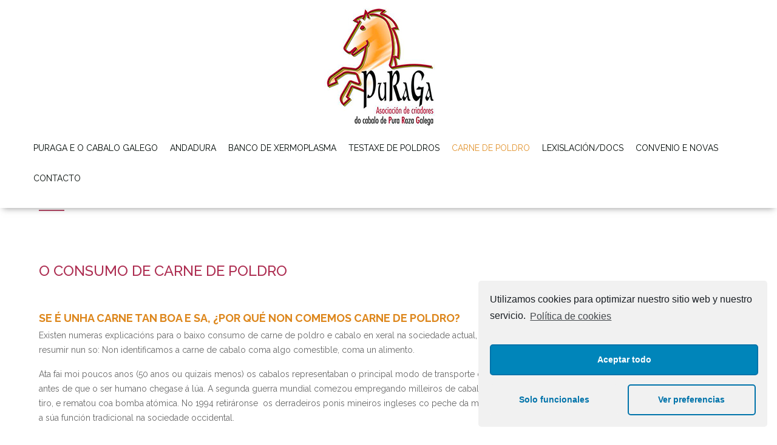

--- FILE ---
content_type: text/html; charset=UTF-8
request_url: http://puraga.es/carne-de-poldro/consellos-e-recetas/
body_size: 16001
content:
	<!DOCTYPE html>
<html lang="es">
<head>
    
    	
			
			
        <meta charset="UTF-8" />
        
        <link rel="profile" href="http://gmpg.org/xfn/11" />
        <link rel="pingback" href="http://puraga.es/xmlrpc.php" />
        <link rel="shortcut icon" type="image/x-icon" href="http://puraga.es/wp-content/uploads/2017/01/favicon.png">
        <link rel="apple-touch-icon" href="http://puraga.es/wp-content/uploads/2017/01/favicon.png"/>
	            <meta name="viewport" content="width=device-width,initial-scale=1,user-scalable=no">
        
	<title>Consellos e Recetas &#8211; Puraga</title>
<link href='//fonts.googleapis.com/css?family=Open+Sans:100,100italic,200,200italic,300,300italic,400,400italic,500,500italic,600,600italic,700,700italic,800,800italic,900,900italic%7CMontserrat:100,100italic,200,200italic,300,300italic,400,400italic,500,500italic,600,600italic,700,700italic,800,800italic,900,900italic%7CLato:100,100italic,200,200italic,300,300italic,400,400italic,500,500italic,600,600italic,700,700italic,800,800italic,900,900italic%7CRaleway:100,100italic,200,200italic,300,300italic,400,400italic,500,500italic,600,600italic,700,700italic,800,800italic,900,900italic%7COpen+Sans:100,100italic,200,200italic,300,300italic,400,400italic,500,500italic,600,600italic,700,700italic,800,800italic,900,900italic%7CMontserrat:100,100italic,200,200italic,300,300italic,400,400italic,500,500italic,600,600italic,700,700italic,800,800italic,900,900italic%7CLato:100,100italic,200,200italic,300,300italic,400,400italic,500,500italic,600,600italic,700,700italic,800,800italic,900,900italic%26subset%3Dlatin%2Clatin-ext' rel='stylesheet' type='text/css' />
<meta name='robots' content='max-image-preview:large' />
<link rel='dns-prefetch' href='//maps.googleapis.com' />
<link rel='dns-prefetch' href='//fonts.googleapis.com' />
<link rel='dns-prefetch' href='//s.w.org' />
<link rel="alternate" type="application/rss+xml" title="Puraga &raquo; Feed" href="http://puraga.es/feed/" />
<link rel="alternate" type="application/rss+xml" title="Puraga &raquo; Feed de los comentarios" href="http://puraga.es/comments/feed/" />
<script type="text/javascript">
window._wpemojiSettings = {"baseUrl":"https:\/\/s.w.org\/images\/core\/emoji\/14.0.0\/72x72\/","ext":".png","svgUrl":"https:\/\/s.w.org\/images\/core\/emoji\/14.0.0\/svg\/","svgExt":".svg","source":{"concatemoji":"http:\/\/puraga.es\/wp-includes\/js\/wp-emoji-release.min.js?ver=6.0.1"}};
/*! This file is auto-generated */
!function(e,a,t){var n,r,o,i=a.createElement("canvas"),p=i.getContext&&i.getContext("2d");function s(e,t){var a=String.fromCharCode,e=(p.clearRect(0,0,i.width,i.height),p.fillText(a.apply(this,e),0,0),i.toDataURL());return p.clearRect(0,0,i.width,i.height),p.fillText(a.apply(this,t),0,0),e===i.toDataURL()}function c(e){var t=a.createElement("script");t.src=e,t.defer=t.type="text/javascript",a.getElementsByTagName("head")[0].appendChild(t)}for(o=Array("flag","emoji"),t.supports={everything:!0,everythingExceptFlag:!0},r=0;r<o.length;r++)t.supports[o[r]]=function(e){if(!p||!p.fillText)return!1;switch(p.textBaseline="top",p.font="600 32px Arial",e){case"flag":return s([127987,65039,8205,9895,65039],[127987,65039,8203,9895,65039])?!1:!s([55356,56826,55356,56819],[55356,56826,8203,55356,56819])&&!s([55356,57332,56128,56423,56128,56418,56128,56421,56128,56430,56128,56423,56128,56447],[55356,57332,8203,56128,56423,8203,56128,56418,8203,56128,56421,8203,56128,56430,8203,56128,56423,8203,56128,56447]);case"emoji":return!s([129777,127995,8205,129778,127999],[129777,127995,8203,129778,127999])}return!1}(o[r]),t.supports.everything=t.supports.everything&&t.supports[o[r]],"flag"!==o[r]&&(t.supports.everythingExceptFlag=t.supports.everythingExceptFlag&&t.supports[o[r]]);t.supports.everythingExceptFlag=t.supports.everythingExceptFlag&&!t.supports.flag,t.DOMReady=!1,t.readyCallback=function(){t.DOMReady=!0},t.supports.everything||(n=function(){t.readyCallback()},a.addEventListener?(a.addEventListener("DOMContentLoaded",n,!1),e.addEventListener("load",n,!1)):(e.attachEvent("onload",n),a.attachEvent("onreadystatechange",function(){"complete"===a.readyState&&t.readyCallback()})),(e=t.source||{}).concatemoji?c(e.concatemoji):e.wpemoji&&e.twemoji&&(c(e.twemoji),c(e.wpemoji)))}(window,document,window._wpemojiSettings);
</script>
<style type="text/css">
img.wp-smiley,
img.emoji {
	display: inline !important;
	border: none !important;
	box-shadow: none !important;
	height: 1em !important;
	width: 1em !important;
	margin: 0 0.07em !important;
	vertical-align: -0.1em !important;
	background: none !important;
	padding: 0 !important;
}
</style>
	<style id='global-styles-inline-css' type='text/css'>
body{--wp--preset--color--black: #000000;--wp--preset--color--cyan-bluish-gray: #abb8c3;--wp--preset--color--white: #ffffff;--wp--preset--color--pale-pink: #f78da7;--wp--preset--color--vivid-red: #cf2e2e;--wp--preset--color--luminous-vivid-orange: #ff6900;--wp--preset--color--luminous-vivid-amber: #fcb900;--wp--preset--color--light-green-cyan: #7bdcb5;--wp--preset--color--vivid-green-cyan: #00d084;--wp--preset--color--pale-cyan-blue: #8ed1fc;--wp--preset--color--vivid-cyan-blue: #0693e3;--wp--preset--color--vivid-purple: #9b51e0;--wp--preset--gradient--vivid-cyan-blue-to-vivid-purple: linear-gradient(135deg,rgba(6,147,227,1) 0%,rgb(155,81,224) 100%);--wp--preset--gradient--light-green-cyan-to-vivid-green-cyan: linear-gradient(135deg,rgb(122,220,180) 0%,rgb(0,208,130) 100%);--wp--preset--gradient--luminous-vivid-amber-to-luminous-vivid-orange: linear-gradient(135deg,rgba(252,185,0,1) 0%,rgba(255,105,0,1) 100%);--wp--preset--gradient--luminous-vivid-orange-to-vivid-red: linear-gradient(135deg,rgba(255,105,0,1) 0%,rgb(207,46,46) 100%);--wp--preset--gradient--very-light-gray-to-cyan-bluish-gray: linear-gradient(135deg,rgb(238,238,238) 0%,rgb(169,184,195) 100%);--wp--preset--gradient--cool-to-warm-spectrum: linear-gradient(135deg,rgb(74,234,220) 0%,rgb(151,120,209) 20%,rgb(207,42,186) 40%,rgb(238,44,130) 60%,rgb(251,105,98) 80%,rgb(254,248,76) 100%);--wp--preset--gradient--blush-light-purple: linear-gradient(135deg,rgb(255,206,236) 0%,rgb(152,150,240) 100%);--wp--preset--gradient--blush-bordeaux: linear-gradient(135deg,rgb(254,205,165) 0%,rgb(254,45,45) 50%,rgb(107,0,62) 100%);--wp--preset--gradient--luminous-dusk: linear-gradient(135deg,rgb(255,203,112) 0%,rgb(199,81,192) 50%,rgb(65,88,208) 100%);--wp--preset--gradient--pale-ocean: linear-gradient(135deg,rgb(255,245,203) 0%,rgb(182,227,212) 50%,rgb(51,167,181) 100%);--wp--preset--gradient--electric-grass: linear-gradient(135deg,rgb(202,248,128) 0%,rgb(113,206,126) 100%);--wp--preset--gradient--midnight: linear-gradient(135deg,rgb(2,3,129) 0%,rgb(40,116,252) 100%);--wp--preset--duotone--dark-grayscale: url('#wp-duotone-dark-grayscale');--wp--preset--duotone--grayscale: url('#wp-duotone-grayscale');--wp--preset--duotone--purple-yellow: url('#wp-duotone-purple-yellow');--wp--preset--duotone--blue-red: url('#wp-duotone-blue-red');--wp--preset--duotone--midnight: url('#wp-duotone-midnight');--wp--preset--duotone--magenta-yellow: url('#wp-duotone-magenta-yellow');--wp--preset--duotone--purple-green: url('#wp-duotone-purple-green');--wp--preset--duotone--blue-orange: url('#wp-duotone-blue-orange');--wp--preset--font-size--small: 13px;--wp--preset--font-size--medium: 20px;--wp--preset--font-size--large: 36px;--wp--preset--font-size--x-large: 42px;}.has-black-color{color: var(--wp--preset--color--black) !important;}.has-cyan-bluish-gray-color{color: var(--wp--preset--color--cyan-bluish-gray) !important;}.has-white-color{color: var(--wp--preset--color--white) !important;}.has-pale-pink-color{color: var(--wp--preset--color--pale-pink) !important;}.has-vivid-red-color{color: var(--wp--preset--color--vivid-red) !important;}.has-luminous-vivid-orange-color{color: var(--wp--preset--color--luminous-vivid-orange) !important;}.has-luminous-vivid-amber-color{color: var(--wp--preset--color--luminous-vivid-amber) !important;}.has-light-green-cyan-color{color: var(--wp--preset--color--light-green-cyan) !important;}.has-vivid-green-cyan-color{color: var(--wp--preset--color--vivid-green-cyan) !important;}.has-pale-cyan-blue-color{color: var(--wp--preset--color--pale-cyan-blue) !important;}.has-vivid-cyan-blue-color{color: var(--wp--preset--color--vivid-cyan-blue) !important;}.has-vivid-purple-color{color: var(--wp--preset--color--vivid-purple) !important;}.has-black-background-color{background-color: var(--wp--preset--color--black) !important;}.has-cyan-bluish-gray-background-color{background-color: var(--wp--preset--color--cyan-bluish-gray) !important;}.has-white-background-color{background-color: var(--wp--preset--color--white) !important;}.has-pale-pink-background-color{background-color: var(--wp--preset--color--pale-pink) !important;}.has-vivid-red-background-color{background-color: var(--wp--preset--color--vivid-red) !important;}.has-luminous-vivid-orange-background-color{background-color: var(--wp--preset--color--luminous-vivid-orange) !important;}.has-luminous-vivid-amber-background-color{background-color: var(--wp--preset--color--luminous-vivid-amber) !important;}.has-light-green-cyan-background-color{background-color: var(--wp--preset--color--light-green-cyan) !important;}.has-vivid-green-cyan-background-color{background-color: var(--wp--preset--color--vivid-green-cyan) !important;}.has-pale-cyan-blue-background-color{background-color: var(--wp--preset--color--pale-cyan-blue) !important;}.has-vivid-cyan-blue-background-color{background-color: var(--wp--preset--color--vivid-cyan-blue) !important;}.has-vivid-purple-background-color{background-color: var(--wp--preset--color--vivid-purple) !important;}.has-black-border-color{border-color: var(--wp--preset--color--black) !important;}.has-cyan-bluish-gray-border-color{border-color: var(--wp--preset--color--cyan-bluish-gray) !important;}.has-white-border-color{border-color: var(--wp--preset--color--white) !important;}.has-pale-pink-border-color{border-color: var(--wp--preset--color--pale-pink) !important;}.has-vivid-red-border-color{border-color: var(--wp--preset--color--vivid-red) !important;}.has-luminous-vivid-orange-border-color{border-color: var(--wp--preset--color--luminous-vivid-orange) !important;}.has-luminous-vivid-amber-border-color{border-color: var(--wp--preset--color--luminous-vivid-amber) !important;}.has-light-green-cyan-border-color{border-color: var(--wp--preset--color--light-green-cyan) !important;}.has-vivid-green-cyan-border-color{border-color: var(--wp--preset--color--vivid-green-cyan) !important;}.has-pale-cyan-blue-border-color{border-color: var(--wp--preset--color--pale-cyan-blue) !important;}.has-vivid-cyan-blue-border-color{border-color: var(--wp--preset--color--vivid-cyan-blue) !important;}.has-vivid-purple-border-color{border-color: var(--wp--preset--color--vivid-purple) !important;}.has-vivid-cyan-blue-to-vivid-purple-gradient-background{background: var(--wp--preset--gradient--vivid-cyan-blue-to-vivid-purple) !important;}.has-light-green-cyan-to-vivid-green-cyan-gradient-background{background: var(--wp--preset--gradient--light-green-cyan-to-vivid-green-cyan) !important;}.has-luminous-vivid-amber-to-luminous-vivid-orange-gradient-background{background: var(--wp--preset--gradient--luminous-vivid-amber-to-luminous-vivid-orange) !important;}.has-luminous-vivid-orange-to-vivid-red-gradient-background{background: var(--wp--preset--gradient--luminous-vivid-orange-to-vivid-red) !important;}.has-very-light-gray-to-cyan-bluish-gray-gradient-background{background: var(--wp--preset--gradient--very-light-gray-to-cyan-bluish-gray) !important;}.has-cool-to-warm-spectrum-gradient-background{background: var(--wp--preset--gradient--cool-to-warm-spectrum) !important;}.has-blush-light-purple-gradient-background{background: var(--wp--preset--gradient--blush-light-purple) !important;}.has-blush-bordeaux-gradient-background{background: var(--wp--preset--gradient--blush-bordeaux) !important;}.has-luminous-dusk-gradient-background{background: var(--wp--preset--gradient--luminous-dusk) !important;}.has-pale-ocean-gradient-background{background: var(--wp--preset--gradient--pale-ocean) !important;}.has-electric-grass-gradient-background{background: var(--wp--preset--gradient--electric-grass) !important;}.has-midnight-gradient-background{background: var(--wp--preset--gradient--midnight) !important;}.has-small-font-size{font-size: var(--wp--preset--font-size--small) !important;}.has-medium-font-size{font-size: var(--wp--preset--font-size--medium) !important;}.has-large-font-size{font-size: var(--wp--preset--font-size--large) !important;}.has-x-large-font-size{font-size: var(--wp--preset--font-size--x-large) !important;}
</style>
<link rel='stylesheet' id='layerslider-css'  href='http://puraga.es/wp-content/plugins/LayerSlider/static/css/layerslider.css?ver=5.6.10' type='text/css' media='all' />
<link rel='stylesheet' id='ls-google-fonts-css'  href='http://fonts.googleapis.com/css?family=Lato:100,300,regular,700,900%7COpen+Sans:300%7CIndie+Flower:regular%7COswald:300,regular,700&#038;subset=latin%2Clatin-ext' type='text/css' media='all' />
<link rel='stylesheet' id='mkd_default_style-css'  href='http://puraga.es/wp-content/themes/onyx/style.css?ver=6.0.1' type='text/css' media='all' />
<link rel='stylesheet' id='mkd_stylesheet-css'  href='http://puraga.es/wp-content/themes/onyx/css/stylesheet.min.css?ver=6.0.1' type='text/css' media='all' />
<link rel='stylesheet' id='mkd_blog-css'  href='http://puraga.es/wp-content/themes/onyx/css/blog.min.css?ver=6.0.1' type='text/css' media='all' />
<link rel='stylesheet' id='mkd_style_dynamic-css'  href='http://puraga.es/wp-content/themes/onyx/css/style_dynamic.css?ver=1554372192' type='text/css' media='all' />
<link rel='stylesheet' id='mkd_font_awesome-css'  href='http://puraga.es/wp-content/themes/onyx/css/font-awesome/css/font-awesome.min.css?ver=6.0.1' type='text/css' media='all' />
<link rel='stylesheet' id='mkd_font_elegant-css'  href='http://puraga.es/wp-content/themes/onyx/css/elegant-icons/style.min.css?ver=6.0.1' type='text/css' media='all' />
<link rel='stylesheet' id='mkd_ion_icons-css'  href='http://puraga.es/wp-content/themes/onyx/css/ion-icons/css/ionicons.min.css?ver=6.0.1' type='text/css' media='all' />
<link rel='stylesheet' id='mkd_linea_icons-css'  href='http://puraga.es/wp-content/themes/onyx/css/linea-icons/style.css?ver=6.0.1' type='text/css' media='all' />
<link rel='stylesheet' id='mkd_simple_line_icons-css'  href='http://puraga.es/wp-content/themes/onyx/css/simple-line-icons/simple-line-icons.css?ver=6.0.1' type='text/css' media='all' />
<link rel='stylesheet' id='mkd_responsive-css'  href='http://puraga.es/wp-content/themes/onyx/css/responsive.min.css?ver=6.0.1' type='text/css' media='all' />
<link rel='stylesheet' id='mkd_style_dynamic_responsive-css'  href='http://puraga.es/wp-content/themes/onyx/css/style_dynamic_responsive.css?ver=1554372192' type='text/css' media='all' />
<link rel='stylesheet' id='js_composer_front-css'  href='http://puraga.es/wp-content/plugins/js_composer/assets/css/js_composer.min.css?ver=4.12.1' type='text/css' media='all' />
<link rel='stylesheet' id='mkd_custom_css-css'  href='http://puraga.es/wp-content/themes/onyx/css/custom_css.css?ver=1554372192' type='text/css' media='all' />
<link rel='stylesheet' id='mkd_mac_stylesheet-css'  href='http://puraga.es/wp-content/themes/onyx/css/mac_stylesheet.css?ver=6.0.1' type='text/css' media='all' />
<link rel='stylesheet' id='mkd_webkit-css'  href='http://puraga.es/wp-content/themes/onyx/css/webkit_stylesheet.css?ver=6.0.1' type='text/css' media='all' />
<link rel='stylesheet' id='childstyle-css'  href='http://puraga.es/wp-content/themes/onyx-child/style.css?ver=6.0.1' type='text/css' media='all' />
<link rel='stylesheet' id='cmplz-cookie-css'  href='http://puraga.es/wp-content/plugins/complianz-gdpr/assets/css/cookieconsent.min.css?ver=4.8.0' type='text/css' media='all' />
<script type='text/javascript' src='http://puraga.es/wp-content/plugins/LayerSlider/static/js/greensock.js?ver=1.11.8' id='greensock-js'></script>
<script type='text/javascript' src='http://puraga.es/wp-includes/js/jquery/jquery.min.js?ver=3.6.0' id='jquery-core-js'></script>
<script type='text/javascript' src='http://puraga.es/wp-includes/js/jquery/jquery-migrate.min.js?ver=3.3.2' id='jquery-migrate-js'></script>
<script type='text/javascript' id='layerslider-js-extra'>
/* <![CDATA[ */
var LS_Meta = {"v":"5.6.10"};
/* ]]> */
</script>
<script type='text/javascript' src='http://puraga.es/wp-content/plugins/LayerSlider/static/js/layerslider.kreaturamedia.jquery.js?ver=5.6.10' id='layerslider-js'></script>
<script type='text/javascript' src='http://puraga.es/wp-content/plugins/LayerSlider/static/js/layerslider.transitions.js?ver=5.6.10' id='layerslider-transitions-js'></script>
<meta name="generator" content="Powered by LayerSlider 5.6.10 - Multi-Purpose, Responsive, Parallax, Mobile-Friendly Slider Plugin for WordPress." />
<!-- LayerSlider updates and docs at: https://kreaturamedia.com/layerslider-responsive-wordpress-slider-plugin/ -->
<link rel="https://api.w.org/" href="http://puraga.es/wp-json/" /><link rel="alternate" type="application/json" href="http://puraga.es/wp-json/wp/v2/pages/6295" /><link rel="EditURI" type="application/rsd+xml" title="RSD" href="http://puraga.es/xmlrpc.php?rsd" />
<link rel="wlwmanifest" type="application/wlwmanifest+xml" href="http://puraga.es/wp-includes/wlwmanifest.xml" /> 
<meta name="generator" content="WordPress 6.0.1" />
<link rel="canonical" href="http://puraga.es/carne-de-poldro/consellos-e-recetas/" />
<link rel='shortlink' href='http://puraga.es/?p=6295' />
<link rel="alternate" type="application/json+oembed" href="http://puraga.es/wp-json/oembed/1.0/embed?url=http%3A%2F%2Fpuraga.es%2Fcarne-de-poldro%2Fconsellos-e-recetas%2F" />
<link rel="alternate" type="text/xml+oembed" href="http://puraga.es/wp-json/oembed/1.0/embed?url=http%3A%2F%2Fpuraga.es%2Fcarne-de-poldro%2Fconsellos-e-recetas%2F&#038;format=xml" />
<script type="text/javascript">
(function(url){
	if(/(?:Chrome\/26\.0\.1410\.63 Safari\/537\.31|WordfenceTestMonBot)/.test(navigator.userAgent)){ return; }
	var addEvent = function(evt, handler) {
		if (window.addEventListener) {
			document.addEventListener(evt, handler, false);
		} else if (window.attachEvent) {
			document.attachEvent('on' + evt, handler);
		}
	};
	var removeEvent = function(evt, handler) {
		if (window.removeEventListener) {
			document.removeEventListener(evt, handler, false);
		} else if (window.detachEvent) {
			document.detachEvent('on' + evt, handler);
		}
	};
	var evts = 'contextmenu dblclick drag dragend dragenter dragleave dragover dragstart drop keydown keypress keyup mousedown mousemove mouseout mouseover mouseup mousewheel scroll'.split(' ');
	var logHuman = function() {
		var wfscr = document.createElement('script');
		wfscr.type = 'text/javascript';
		wfscr.async = true;
		wfscr.src = url + '&r=' + Math.random();
		(document.getElementsByTagName('head')[0]||document.getElementsByTagName('body')[0]).appendChild(wfscr);
		for (var i = 0; i < evts.length; i++) {
			removeEvent(evts[i], logHuman);
		}
	};
	for (var i = 0; i < evts.length; i++) {
		addEvent(evts[i], logHuman);
	}
})('//puraga.es/?wordfence_logHuman=1&hid=026B4B1A93584A70D0FC998759699F34');
</script><!--[if IE 9]><link rel="stylesheet" type="text/css" href="http://puraga.es/wp-content/themes/onyx/css/ie9_stylesheet.css" media="screen"><![endif]--><meta name="generator" content="Powered by Visual Composer - drag and drop page builder for WordPress."/>
<!--[if lte IE 9]><link rel="stylesheet" type="text/css" href="http://puraga.es/wp-content/plugins/js_composer/assets/css/vc_lte_ie9.min.css" media="screen"><![endif]--><!--[if IE  8]><link rel="stylesheet" type="text/css" href="http://puraga.es/wp-content/plugins/js_composer/assets/css/vc-ie8.min.css" media="screen"><![endif]--><noscript><style type="text/css"> .wpb_animate_when_almost_visible { opacity: 1; }</style></noscript></head>

<body data-cmplz=1 class="page-template-default page page-id-6295 page-child parent-pageid-5864 mkd-core-1.0.3 ajax_fade page_not_loaded  onyx child-child-ver-1.0.0 onyx-ver-1.8 vertical_menu_background_opacity_over_slider  vertical_menu_background_opacity_over_slider_on  vertical_menu_with_scroll smooth_scroll wpb-js-composer js-comp-ver-4.12.1 vc_responsive">


	<div class="ajax_loader">
        <div class="ajax_loader_1">
            <div class="double_pulse"><div class="double-bounce1"></div><div class="double-bounce2"></div></div>        </div>
    </div>
<div class="wrapper">
<div class="wrapper_inner">


			<header class="page_header scrolled_not_transparent centered_logo  fixed">
			<div class="header_inner clearfix">
							
		
			<div class="header_top_bottom_holder">
								<div class="header_bottom  header_full_width clearfix "  >
																			<div class="header_inner_left">
																									<div class="mobile_menu_button">
										<span>
											<i class="mkd_icon_font_awesome fa fa-bars " ></i>										</span>
									</div>
																
								
								
																	<div class="logo_wrapper" >
																				<div class="mkd_logo"><a  href="http://puraga.es/"><img class="normal" src="http://puraga.es/wp-content/uploads/2019/04/logo-puraga-1.jpg" alt="Logo"/><img class="light" src="http://puraga.es/wp-content/uploads/2019/04/logo-puraga-1.jpg" alt="Logo"/><img class="dark" src="http://puraga.es/wp-content/uploads/2019/04/logo-puraga-1.jpg" alt="Logo"/><img class="sticky" src="http://puraga.es/wp-content/uploads/2019/04/logo-responsive.jpg" alt="Logo"/><img class="mobile" src="http://puraga.es/wp-content/uploads/2019/04/logo-responsive.jpg" alt="Logo"/></a></div>
																			</div>
																
								
																							</div>
																																														<nav class="main_menu drop_down  ">
									<ul id="menu-main-menu" class=""><li id="nav-menu-item-6200" class="menu-item menu-item-type-custom menu-item-object-custom menu-item-has-children  has_sub narrow"><a href="#" class=""><span class="item_inner"><span class="menu_icon_wrapper"><i class="menu_icon null fa"></i></span><span class="item_text">Puraga e o cabalo galego</span></span><span class="plus"></span></a>
<div class="second"><div class="inner"><ul>
	<li id="nav-menu-item-6136" class="menu-item menu-item-type-post_type menu-item-object-page "><a href="http://puraga.es/puraga-e-o-cabalo-galego/evolucion-das-razas-gandeiras/" class=""><span class="item_inner"><span class="menu_icon_wrapper"><i class="menu_icon null fa"></i></span><span class="item_text">Evolución das razas gandeiras</span></span><span class="plus"></span></a></li>
	<li id="nav-menu-item-6134" class="menu-item menu-item-type-post_type menu-item-object-page "><a href="http://puraga.es/puraga-e-o-cabalo-galego/o-cabalo-en-galicia/" class=""><span class="item_inner"><span class="menu_icon_wrapper"><i class="menu_icon null fa"></i></span><span class="item_text">O cabalo en Galicia</span></span><span class="plus"></span></a></li>
	<li id="nav-menu-item-6362" class="menu-item menu-item-type-post_type menu-item-object-page "><a href="http://puraga.es/puraga-e-o-cabalo-galego/censo/" class=""><span class="item_inner"><span class="menu_icon_wrapper"><i class="menu_icon null fa"></i></span><span class="item_text">Libro xenealóxigo/Censo</span></span><span class="plus"></span></a></li>
	<li id="nav-menu-item-6335" class="menu-item menu-item-type-post_type menu-item-object-page "><a href="http://puraga.es/importancia-conservacion-espazos-naturais/" class=""><span class="item_inner"><span class="menu_icon_wrapper"><i class="menu_icon null fa"></i></span><span class="item_text">Importancia na conservación espazos naturais</span></span><span class="plus"></span></a></li>
	<li id="nav-menu-item-5871" class="menu-item menu-item-type-post_type menu-item-object-page "><a href="http://puraga.es/cultura-cabalar/" class=""><span class="item_inner"><span class="menu_icon_wrapper"><i class="menu_icon null fa"></i></span><span class="item_text">Cultura cabalar</span></span><span class="plus"></span></a></li>
</ul></div></div>
</li>
<li id="nav-menu-item-5875" class="menu-item menu-item-type-post_type menu-item-object-page  narrow"><a href="http://puraga.es/andadura-2/" class=""><span class="item_inner"><span class="menu_icon_wrapper"><i class="menu_icon null fa"></i></span><span class="item_text">Andadura</span></span><span class="plus"></span></a></li>
<li id="nav-menu-item-5876" class="menu-item menu-item-type-post_type menu-item-object-page menu-item-has-children  has_sub narrow"><a href="http://puraga.es/andadura/" class=""><span class="item_inner"><span class="menu_icon_wrapper"><i class="menu_icon null fa"></i></span><span class="item_text">Banco de xermoplasma</span></span><span class="plus"></span></a>
<div class="second"><div class="inner"><ul>
	<li id="nav-menu-item-6646" class="menu-item menu-item-type-post_type menu-item-object-page "><a href="http://puraga.es/fichas-de-cabalos/" class=""><span class="item_inner"><span class="menu_icon_wrapper"><i class="menu_icon blank fa"></i></span><span class="item_text">Fichas de cabalos</span></span><span class="plus"></span></a></li>
</ul></div></div>
</li>
<li id="nav-menu-item-5964" class="menu-item menu-item-type-post_type menu-item-object-page  narrow"><a href="http://puraga.es/testaxe-de-poldros/" class=""><span class="item_inner"><span class="menu_icon_wrapper"><i class="menu_icon null fa"></i></span><span class="item_text">Testaxe de poldros</span></span><span class="plus"></span></a></li>
<li id="nav-menu-item-6345" class="menu-item menu-item-type-custom menu-item-object-custom current-menu-ancestor current-menu-parent menu-item-has-children  has_sub narrow"><a href="" class=" current  no_link" style="cursor: default;" onclick="JavaScript: return false;"><span class="item_inner"><span class="menu_icon_wrapper"><i class="menu_icon null fa"></i></span><span class="item_text">Carne de poldro</span></span><span class="plus"></span></a>
<div class="second"><div class="inner"><ul>
	<li id="nav-menu-item-6364" class="link-menu menu-item menu-item-type-custom menu-item-object-custom "><a target="_blank" href="http://www.carnedepotrogallego.com" class=""><span class="item_inner"><span class="menu_icon_wrapper"><i class="menu_icon null fa"></i></span><span class="item_text">www.carnedepotrogallego.com</span></span><span class="plus"></span></a></li>
	<li id="nav-menu-item-6297" class="menu-item menu-item-type-post_type menu-item-object-page current-menu-item page_item page-item-6295 current_page_item "><a href="http://puraga.es/carne-de-poldro/consellos-e-recetas/" class=""><span class="item_inner"><span class="menu_icon_wrapper"><i class="menu_icon null fa"></i></span><span class="item_text">Consellos e Recetas</span></span><span class="plus"></span></a></li>
	<li id="nav-menu-item-6641" class="menu-item menu-item-type-custom menu-item-object-custom "><a href="/pliego-de-condiciones-para-el-uso-del-logotipo/" class=""><span class="item_inner"><span class="menu_icon_wrapper"><i class="menu_icon blank fa"></i></span><span class="item_text">Pliego de condiciones</span></span><span class="plus"></span></a></li>
	<li id="nav-menu-item-6642" class="menu-item menu-item-type-custom menu-item-object-custom "><a href="http://puraga.es/compra-de-carne-de-poldro/" class=""><span class="item_inner"><span class="menu_icon_wrapper"><i class="menu_icon blank fa"></i></span><span class="item_text">Compra de carne online</span></span><span class="plus"></span></a></li>
</ul></div></div>
</li>
<li id="nav-menu-item-5870" class="menu-item menu-item-type-post_type menu-item-object-page  narrow"><a href="http://puraga.es/lexislacion-documentos-bibliografia-etc/" class=""><span class="item_inner"><span class="menu_icon_wrapper"><i class="menu_icon null fa"></i></span><span class="item_text">Lexislación/docs</span></span><span class="plus"></span></a></li>
<li id="nav-menu-item-6309" class="menu-item menu-item-type-post_type menu-item-object-page  narrow"><a href="http://puraga.es/novas/" class=""><span class="item_inner"><span class="menu_icon_wrapper"><i class="menu_icon null fa"></i></span><span class="item_text">CONVENIO e NOVAS</span></span><span class="plus"></span></a></li>
<li id="nav-menu-item-6354" class="menu-item menu-item-type-post_type menu-item-object-page  narrow"><a href="http://puraga.es/contacto/" class=""><span class="item_inner"><span class="menu_icon_wrapper"><i class="menu_icon null fa"></i></span><span class="item_text">Contacto</span></span><span class="plus"></span></a></li>
</ul>								</nav>
																	<div class="header_inner_right">
										<div class="side_menu_button_wrapper right">
																																	<div class="side_menu_button">
																																				
											</div>
										</div>
									</div>
																																							<nav class="mobile_menu">
									<ul id="menu-main-menu-1" class=""><li id="mobile-menu-item-6200" class="menu-item menu-item-type-custom menu-item-object-custom menu-item-has-children  has_sub"><a href="#" class=""><span>Puraga e o cabalo galego</span></a><span class="mobile_arrow"><i class="fa fa-angle-right"></i><i class="fa fa-angle-down"></i></span>
<ul class="sub_menu">
	<li id="mobile-menu-item-6136" class="menu-item menu-item-type-post_type menu-item-object-page "><a href="http://puraga.es/puraga-e-o-cabalo-galego/evolucion-das-razas-gandeiras/" class=""><span>Evolución das razas gandeiras</span></a><span class="mobile_arrow"><i class="fa fa-angle-right"></i><i class="fa fa-angle-down"></i></span></li>
	<li id="mobile-menu-item-6134" class="menu-item menu-item-type-post_type menu-item-object-page "><a href="http://puraga.es/puraga-e-o-cabalo-galego/o-cabalo-en-galicia/" class=""><span>O cabalo en Galicia</span></a><span class="mobile_arrow"><i class="fa fa-angle-right"></i><i class="fa fa-angle-down"></i></span></li>
	<li id="mobile-menu-item-6362" class="menu-item menu-item-type-post_type menu-item-object-page "><a href="http://puraga.es/puraga-e-o-cabalo-galego/censo/" class=""><span>Libro xenealóxigo/Censo</span></a><span class="mobile_arrow"><i class="fa fa-angle-right"></i><i class="fa fa-angle-down"></i></span></li>
	<li id="mobile-menu-item-6335" class="menu-item menu-item-type-post_type menu-item-object-page "><a href="http://puraga.es/importancia-conservacion-espazos-naturais/" class=""><span>Importancia na conservación espazos naturais</span></a><span class="mobile_arrow"><i class="fa fa-angle-right"></i><i class="fa fa-angle-down"></i></span></li>
	<li id="mobile-menu-item-5871" class="menu-item menu-item-type-post_type menu-item-object-page "><a href="http://puraga.es/cultura-cabalar/" class=""><span>Cultura cabalar</span></a><span class="mobile_arrow"><i class="fa fa-angle-right"></i><i class="fa fa-angle-down"></i></span></li>
</ul>
</li>
<li id="mobile-menu-item-5875" class="menu-item menu-item-type-post_type menu-item-object-page "><a href="http://puraga.es/andadura-2/" class=""><span>Andadura</span></a><span class="mobile_arrow"><i class="fa fa-angle-right"></i><i class="fa fa-angle-down"></i></span></li>
<li id="mobile-menu-item-5876" class="menu-item menu-item-type-post_type menu-item-object-page menu-item-has-children  has_sub"><a href="http://puraga.es/andadura/" class=""><span>Banco de xermoplasma</span></a><span class="mobile_arrow"><i class="fa fa-angle-right"></i><i class="fa fa-angle-down"></i></span>
<ul class="sub_menu">
	<li id="mobile-menu-item-6646" class="menu-item menu-item-type-post_type menu-item-object-page "><a href="http://puraga.es/fichas-de-cabalos/" class=""><span>Fichas de cabalos</span></a><span class="mobile_arrow"><i class="fa fa-angle-right"></i><i class="fa fa-angle-down"></i></span></li>
</ul>
</li>
<li id="mobile-menu-item-5964" class="menu-item menu-item-type-post_type menu-item-object-page "><a href="http://puraga.es/testaxe-de-poldros/" class=""><span>Testaxe de poldros</span></a><span class="mobile_arrow"><i class="fa fa-angle-right"></i><i class="fa fa-angle-down"></i></span></li>
<li id="mobile-menu-item-6345" class="menu-item menu-item-type-custom menu-item-object-custom current-menu-ancestor current-menu-parent menu-item-has-children  has_sub"><h4><span>Carne de poldro</span></h4><span class="mobile_arrow"><i class="fa fa-angle-right"></i><i class="fa fa-angle-down"></i></span>
<ul class="sub_menu">
	<li id="mobile-menu-item-6364" class="link-menu menu-item menu-item-type-custom menu-item-object-custom "><a target="_blank" href="http://www.carnedepotrogallego.com" class=""><span>www.carnedepotrogallego.com</span></a><span class="mobile_arrow"><i class="fa fa-angle-right"></i><i class="fa fa-angle-down"></i></span></li>
	<li id="mobile-menu-item-6297" class="menu-item menu-item-type-post_type menu-item-object-page current-menu-item page_item page-item-6295 current_page_item "><a href="http://puraga.es/carne-de-poldro/consellos-e-recetas/" class=""><span>Consellos e Recetas</span></a><span class="mobile_arrow"><i class="fa fa-angle-right"></i><i class="fa fa-angle-down"></i></span></li>
	<li id="mobile-menu-item-6641" class="menu-item menu-item-type-custom menu-item-object-custom "><a href="/pliego-de-condiciones-para-el-uso-del-logotipo/" class=""><span>Pliego de condiciones</span></a><span class="mobile_arrow"><i class="fa fa-angle-right"></i><i class="fa fa-angle-down"></i></span></li>
	<li id="mobile-menu-item-6642" class="menu-item menu-item-type-custom menu-item-object-custom "><a href="http://puraga.es/compra-de-carne-de-poldro/" class=""><span>Compra de carne online</span></a><span class="mobile_arrow"><i class="fa fa-angle-right"></i><i class="fa fa-angle-down"></i></span></li>
</ul>
</li>
<li id="mobile-menu-item-5870" class="menu-item menu-item-type-post_type menu-item-object-page "><a href="http://puraga.es/lexislacion-documentos-bibliografia-etc/" class=""><span>Lexislación/docs</span></a><span class="mobile_arrow"><i class="fa fa-angle-right"></i><i class="fa fa-angle-down"></i></span></li>
<li id="mobile-menu-item-6309" class="menu-item menu-item-type-post_type menu-item-object-page "><a href="http://puraga.es/novas/" class=""><span>CONVENIO e NOVAS</span></a><span class="mobile_arrow"><i class="fa fa-angle-right"></i><i class="fa fa-angle-down"></i></span></li>
<li id="mobile-menu-item-6354" class="menu-item menu-item-type-post_type menu-item-object-page "><a href="http://puraga.es/contacto/" class=""><span>Contacto</span></a><span class="mobile_arrow"><i class="fa fa-angle-right"></i><i class="fa fa-angle-down"></i></span></li>
</ul>								</nav>
													</div>
				</div>
			</div>
		</header>
		

		<a id='back_to_top' class="" href='#'>
			<span class="mkd_icon_stack">
								
				<span class="ion-arrow-up-c"></span>
							</span>
		</a>





<div class="content content_top_margin">
				<div class="meta">
			
        <div class="seo_title">Puraga | Consellos e Recetas</div>

							<span id="mkd_page_id">6295</span>
			<div class="body_classes">page-template-default,page,page-id-6295,page-child,parent-pageid-5864,mkd-core-1.0.3,ajax_fade,page_not_loaded,,onyx child-child-ver-1.0.0,onyx-ver-1.8,vertical_menu_background_opacity_over_slider  vertical_menu_background_opacity_over_slider_on, vertical_menu_with_scroll,smooth_scroll,wpb-js-composer js-comp-ver-4.12.1,vc_responsive</div>
		</div>
		<div class="content_inner  ">
							
			<div class="title_outer title_without_animation" data-height="100">
		<div class="title position_left standard_title with_background_color" style="height:100px;background-color:#ffffff;">
			<div class="image not_responsive"></div>
			
			<div class="title_holder" style="height:100px;">
				<div class="container clearfix">
					<div class="container_inner clearfix">
						<div class="title_subtitle_holder title_content_background" >
                                                        								
									
									
									
																		
                                    									
									
									
									
                                    										          <h1><span >Consellos e Recetas</span></h1>
									
									
									
									
                                                                                    <span class="separator small left" style="border-color:#ad2d51;margin-bottom: 32px;border-style: solid;"></span>
                                                                                
									
								
																									
									
															                                						</div>
					</div>
				</div>
			</div>
		</div>
	</div>
		
		<div class="container">
        
                <div class="container_inner default_template_holder clearfix" >
																<div      class="vc_row wpb_row section vc_row-fluid" style=' text-align:left;'><div class=" full_section_inner clearfix"><div class="wpb_column vc_column_container vc_col-sm-12"><div class="vc_column-inner "><div class="wpb_wrapper">
	<div class="wpb_text_column wpb_content_element ">
		<div class="wpb_wrapper">
			<h2>O CONSUMO DE CARNE DE POLDRO</h2>
<p>&nbsp;</p>
<h3><strong>SE É UNHA CARNE TAN BOA E SA, ¿POR QUÉ NON COMEMOS CARNE DE POLDRO?</strong></h3>
<p>Existen numeras explicacións para o baixo consumo de carne de poldro e cabalo en xeral na sociedade actual, relixiosos, culturais, económicos&#8230;porén todos se poderían resumir nun so: Non identificamos a carne de cabalo coma algo comestible, coma un alimento.</p>
<p>Ata fai moi poucos anos (50 anos ou quizais menos) os cabalos representaban o principal modo de transporte da humanidade, pódese dicir que practicamente ata unha década antes de que o ser humano chegase á lúa. A segunda guerra mundial comezou empregando milleiros de cabalos, soamente Rusia empregou 800. 000 cabezas de animais de tiro, e rematou coa bomba atómica. No 1994 retiráronse  os derradeiros ponis mineiros ingleses co peche da mina de carbón de Ellington. O progreso deixaba aos cabalos sen a súa función tradicional na sociedade occidental.</p>
<p>Ata ese momento, o cabalo, coma especie doméstica valía moito máis vivo que morto, a súa enorme capacidade de traballo, a súa forza, a súa intelixencia e mansedume, facían deles unha ferramenta perfecta ao noso servizo. Unicamente aqueles cabalos que morrían, esgotados polo traballo, enfermos, vellos, ou sinxelamente sacrificados por lesións que os facían inútiles eran aproveitados&#8230; completamente&#8230; os seus osos servían coma fertilizantes, coa graxa fabricábanse candeas, a pel era curtida en forma de coiro, as sedas (crinas e colas) servían para tapizar mobles, facer sedelas de pesca ou mesmo arcos para violíns, e por suposto a súa carne tamén se vendía, como carne barata, como alimento de cans e gatos, ou como sucedáneo ilegal de carne de tenreira.</p>
<p>Se a todo isto lle engadimos a vertente do cabalo como animal deportivo, como mascota, é doado entender que o consumidor posúa un <strong><em>rexeitamento CULTURAL</em></strong> por esta carne, fronte á de outras especies domésticas coma a vaca, o porco ou o polo que sempre representaron o mesmo papel “alimenticio”.</p>
<p>Son precisamente estas tres especies as que centran a maior parte da produción gandeira no mundo occidental e non é por casualidade, xa que son as tres especies con maiores índices de conversión, isto quere dicir, as que máis engordan e medran cunha a mesma cantidade de comida, fundamentalmente penso ou cereal. Esta pode ser outra razón pola que non se consume, chamémoslle un <strong><em>rexeitamento ECONÓMICO ou ecolóxico</em></strong>, non é tan rendible producila, e os gandeiros escollen outras especies e polo tanto o mercado, e a publicidade, diríxense cara estas especies maioritarias.</p>
<p>Poderiamos engadir un terceiro motivo, <strong><em>o rexeitamento RELIXIOSO</em></strong>, que ten a súa orixe no culto que moito pobo indoeuropeos tiñan polos cabalos, coma seres case divinos, e onde se practicaban certos sacrificios rituais, xeralmente con eguas ou garañóns de cor branca, combinados con práctica simulada ou non de coitos cos mesmos. Este sacrificio, que remataba no consumo do animal sacrificado, considerábase a maior expresión de sacrificio posible, unicamente superada pola do propio ser humano, e realizábase exclusivamente en beneficio de personalidades moi importantes destes clans ou tribos. Este costume bárbaro (común entre os hunos, mongois e celtas europeos) non estaba ben visto desde unha Roma incipientemente cristiá, e foi por iso que o Papa <strong>GREGORIO III,</strong> publicou unha bula papal na que se prohibía o consumo de carne de cabalo, considerándoo propio de pagáns e idólatras.</p>
<p><strong>¿POR QUÉ DEBEMOS COMER CARNE DE POLDRO?</strong></p>
<p>Desde o principio, en PURAGA, enténdese que a conservación do cabalo galego pasa polo mantemento das grandes greas de bestas bravas nos nosos montes, onde son a raza mellor adaptada e onde cumpren coa súa importante función medio ambiental. Estes animais, producen a partir de forraxe de baixo valor nutritivo, o toxo principalmente, unha carne de gran calidade, que practicamente é descoñecida nas cidades galegas, se ben, nas zonas onde se produce e moi tradicional o seu consumo, tanto en fresco, como en forma de embutidos mesturados con carne de porco.</p>
<p>Esta carne desde o punto de vista dietético a carne de poldro ten as seguintes cualidades:</p>
<ul>
<li>Baixo contido en graxo.</li>
<li>Alto contido en glicóxeno e proteínas.</li>
<li>Alto contido en ferro asimilable.</li>
<li>Moi tenra e de doada dixestión.</li>
</ul>
<p>&nbsp;</p>
<p>Consumindo carne de poldro (POTRO GALLEGO) colaboras non so na conservación desta raza se non tamén do seu sistema de cría, e polo tanto, da conservación das matogueiras e de toda unha paisaxe cultural vinculada.</p>

		</div> 
	</div> </div></div></div></div></div><div      class="vc_row wpb_row section vc_row-fluid" style=' text-align:left;'><div class=" full_section_inner clearfix"><div class="wpb_column vc_column_container vc_col-sm-4"><div class="vc_column-inner "><div class="wpb_wrapper">
	<div class="wpb_video_widget wpb_content_element vc_clearfix   vc_video-aspect-ratio-169 vc_video-el-width-100 vc_video-align-left">
		<div class="wpb_wrapper">
			<h2 class="wpb_heading wpb_video_heading">Costela de poldro PRG en salsa de cervexa negra</h2>
			<div class="wpb_video_wrapper"><iframe title="COSTELA DE POLDRO PRG EN SALSA DE CERVEXA NEGRA. 100X100 RAZA AUTOCTONA" width="1060" height="795" src="https://www.youtube.com/embed/dM5fEwJpqbc?feature=oembed" frameborder="0" allow="accelerometer; autoplay; encrypted-media; gyroscope; picture-in-picture" allowfullscreen></iframe></div>
		</div>
	</div>

	<div class="wpb_text_column wpb_content_element ">
		<div class="wpb_wrapper">
			<p><span class="style-scope yt-formatted-string" dir="auto">Para poder facer esta deliciosa receita soamente necesitas:</span></p>
<p><span class="style-scope yt-formatted-string" dir="auto"> 1 Tira de costela de poldro PRG </span></p>
<p><span class="style-scope yt-formatted-string" dir="auto">2 cebolas </span></p>
<p><span class="style-scope yt-formatted-string" dir="auto">1 lata/botella de cervexa negra</span></p>
<p><span class="style-scope yt-formatted-string" dir="auto"> Cogumelos </span></p>
<p><span class="style-scope yt-formatted-string" dir="auto">Aceite de oliva </span></p>
<p><span class="style-scope yt-formatted-string" dir="auto">Sal</span></p>
<p><span class="style-scope yt-formatted-string" dir="auto"> Pementa </span></p>
<p>E un pouquiño de tempo.</p>
<p>&nbsp;</p>
<p><span class="style-scope yt-formatted-string" dir="auto">Detrás de cada producto 100% Raza Autóctona hai unha historia 100% nosa. </span><a class="yt-simple-endpoint style-scope yt-formatted-string" dir="auto" spellcheck="false" href="https://www.youtube.com/results?search_query=%23puraga">#puraga</a> <a class="yt-simple-endpoint style-scope yt-formatted-string" dir="auto" spellcheck="false" href="https://www.youtube.com/results?search_query=%23100x100nuestro">#100x100nuestro</a> <a class="yt-simple-endpoint style-scope yt-formatted-string" dir="auto" spellcheck="false" href="https://www.youtube.com/results?search_query=%23100x100onoso">#100x100onoso</a> <a class="yt-simple-endpoint style-scope yt-formatted-string" dir="auto" spellcheck="false" href="https://www.youtube.com/results?search_query=%23100x100razaAut%C3%B3ctona">#100x100razaAutóctona</a> <a class="yt-simple-endpoint style-scope yt-formatted-string" dir="auto" spellcheck="false" href="https://www.youtube.com/results?search_query=%23calidadePRG">#calidadePRG</a> <a class="yt-simple-endpoint style-scope yt-formatted-string" dir="auto" spellcheck="false" href="https://www.youtube.com/results?search_query=%23potrogallego">#potrogallego</a></p>
<p>&nbsp;</p>
<p><img class="aligncenter size-medium wp-image-6886" src="http://puraga.es/wp-content/uploads/2020/07/logos-online-con-100x100-1-300x225.jpg" alt="" width="300" height="225" srcset="http://puraga.es/wp-content/uploads/2020/07/logos-online-con-100x100-1-300x225.jpg 300w, http://puraga.es/wp-content/uploads/2020/07/logos-online-con-100x100-1-1024x768.jpg 1024w, http://puraga.es/wp-content/uploads/2020/07/logos-online-con-100x100-1-768x576.jpg 768w, http://puraga.es/wp-content/uploads/2020/07/logos-online-con-100x100-1-800x600.jpg 800w, http://puraga.es/wp-content/uploads/2020/07/logos-online-con-100x100-1-700x525.jpg 700w, http://puraga.es/wp-content/uploads/2020/07/logos-online-con-100x100-1.jpg 1344w" sizes="(max-width: 300px) 100vw, 300px" /></p>

		</div> 
	</div> </div></div></div><div class="wpb_column vc_column_container vc_col-sm-4"><div class="vc_column-inner "><div class="wpb_wrapper">
	<div class="wpb_video_widget wpb_content_element vc_clearfix   vc_video-aspect-ratio-169 vc_video-el-width-100 vc_video-align-left">
		<div class="wpb_wrapper">
			<h2 class="wpb_heading wpb_video_heading">Arroz con poldro PRG</h2>
			<div class="wpb_video_wrapper"><iframe title="Arroz con poldro PRG 100x100 raza autóctona" width="1060" height="795" src="https://www.youtube.com/embed/CZypTBgGzOI?feature=oembed" frameborder="0" allow="accelerometer; autoplay; encrypted-media; gyroscope; picture-in-picture" allowfullscreen></iframe></div>
		</div>
	</div>

	<div class="wpb_text_column wpb_content_element ">
		<div class="wpb_wrapper">
			<p><strong>Arroz con poldro</strong></p>
<p><strong>Ingredientes para 4 persoas:</strong></p>
<p>&nbsp;</p>
<ul>
<li>250 gr de carne de poldro</li>
<li>300 gr de arroz de gran redondo</li>
<li>100 gr de cogumelos</li>
<li>1 cebola</li>
<li>1 pemento vermello</li>
<li>½ vasiño de salsa de tomate</li>
<li>1 dente de allo</li>
<li>Sal</li>
<li>Pementa</li>
<li>Aceite de oliva</li>
<li>1 litro de auga ou de caldo de verduras</li>
</ul>
<p>&nbsp;</p>
<p><span class="style-scope yt-formatted-string" dir="auto">Detrás de cada producto 100% Raza Autóctona hai unha historia 100% nosa. </span><a class="yt-simple-endpoint style-scope yt-formatted-string" dir="auto" spellcheck="false" href="https://www.youtube.com/results?search_query=%23puraga">#puraga</a> <a class="yt-simple-endpoint style-scope yt-formatted-string" dir="auto" spellcheck="false" href="https://www.youtube.com/results?search_query=%23100x100nuestro">#100x100nuestro</a> <a class="yt-simple-endpoint style-scope yt-formatted-string" dir="auto" spellcheck="false" href="https://www.youtube.com/results?search_query=%23100x100onoso">#100x100onoso</a> <a class="yt-simple-endpoint style-scope yt-formatted-string" dir="auto" spellcheck="false" href="https://www.youtube.com/results?search_query=%23100x100razaAut%C3%B3ctona">#100x100razaAutóctona</a> <a class="yt-simple-endpoint style-scope yt-formatted-string" dir="auto" spellcheck="false" href="https://www.youtube.com/results?search_query=%23calidadePRG">#calidadePRG</a> <a class="yt-simple-endpoint style-scope yt-formatted-string" dir="auto" spellcheck="false" href="https://www.youtube.com/results?search_query=%23potrogallego">#potrogallego</a></p>
<p><img class="aligncenter size-medium wp-image-6886" src="http://puraga.es/wp-content/uploads/2020/07/logos-online-con-100x100-1-300x225.jpg" alt="" width="300" height="225" srcset="http://puraga.es/wp-content/uploads/2020/07/logos-online-con-100x100-1-300x225.jpg 300w, http://puraga.es/wp-content/uploads/2020/07/logos-online-con-100x100-1-1024x768.jpg 1024w, http://puraga.es/wp-content/uploads/2020/07/logos-online-con-100x100-1-768x576.jpg 768w, http://puraga.es/wp-content/uploads/2020/07/logos-online-con-100x100-1-800x600.jpg 800w, http://puraga.es/wp-content/uploads/2020/07/logos-online-con-100x100-1-700x525.jpg 700w, http://puraga.es/wp-content/uploads/2020/07/logos-online-con-100x100-1.jpg 1344w" sizes="(max-width: 300px) 100vw, 300px" /></p>

		</div> 
	</div> </div></div></div><div class="wpb_column vc_column_container vc_col-sm-4"><div class="vc_column-inner "><div class="wpb_wrapper">
	<div class="wpb_video_widget wpb_content_element vc_clearfix   vc_video-aspect-ratio-169 vc_video-el-width-100 vc_video-align-left">
		<div class="wpb_wrapper">
			<h2 class="wpb_heading wpb_video_heading">Albóndegas de carne de poldro PRG recheas de queixo</h2>
			<div class="wpb_video_wrapper"><iframe title="Albóndegas de carne de poldro PRG recheas de queixo" width="1060" height="795" src="https://www.youtube.com/embed/P7J9Sko1pQg?feature=oembed" frameborder="0" allow="accelerometer; autoplay; encrypted-media; gyroscope; picture-in-picture" allowfullscreen></iframe></div>
		</div>
	</div>

	<div class="wpb_text_column wpb_content_element ">
		<div class="wpb_wrapper">
			<p><strong>Albóndegas de carne de poldro PRG recheas de queixo</strong></p>
<p>Esta semana temos unha receta sabrosa, ideal para unha comida ou cea en familia👩‍🍳</p>
<p>🧾Ingredientes:</p>
<p>✓500gr de carne picada de poldro PRG<br />
✓100gr de panceta<br />
✓boliñas ou anacos de queixo(opcionais)<br />
✓2 dentes de allí<br />
✓perexil e oúrego<br />
✓ un ovo<br />
✓ sal e pementa<br />
✓ 2 cebolas<br />
✓ 4 culleres sopeiras de pan relado<br />
✓1 pemento<br />
✓salsa de tomate<br />
✓auga ou caldo<br />
✓ aceite de oliva</p>
<p>Receta de <a class="notranslate" tabindex="0" href="https://www.instagram.com/rociococina/">@rociococina</a></p>
<p><span class="style-scope yt-formatted-string" dir="auto">Detrás de cada producto 100% Raza Autóctona hai unha historia 100% nosa.</span></p>
<p><a class=" xil3i" tabindex="0" href="https://www.instagram.com/explore/tags/puraga/">#puraga</a><br />
<a class=" xil3i" tabindex="0" href="https://www.instagram.com/explore/tags/100x100razaautoctona/">#100x100razaautoctona</a><br />
<a class=" xil3i" tabindex="0" href="https://www.instagram.com/explore/tags/100x100noso/">#100x100noso</a><br />
<a class=" xil3i" tabindex="0" href="https://www.instagram.com/explore/tags/carnedepoldrogalego/">#carnedepoldrogalego</a> <a class=" xil3i" tabindex="0" href="https://www.instagram.com/explore/tags/nonesperesaquechoconten/">#nonesperesaquechoconten</a> <a class=" xil3i" tabindex="0" href="https://www.instagram.com/explore/tags/deixateseducir/">#deixateseducir</a> <a class=" xil3i" tabindex="0" href="https://www.instagram.com/explore/tags/calidadeprg/">#calidadeprg</a> <a class=" xil3i" tabindex="0" href="https://www.instagram.com/explore/tags/coci%C3%B1aconn%C3%B3s/">#cociñaconnós</a></p>
<p><img class="aligncenter size-medium wp-image-6886" src="http://puraga.es/wp-content/uploads/2020/07/logos-online-con-100x100-1-300x225.jpg" alt="" width="300" height="225" srcset="http://puraga.es/wp-content/uploads/2020/07/logos-online-con-100x100-1-300x225.jpg 300w, http://puraga.es/wp-content/uploads/2020/07/logos-online-con-100x100-1-1024x768.jpg 1024w, http://puraga.es/wp-content/uploads/2020/07/logos-online-con-100x100-1-768x576.jpg 768w, http://puraga.es/wp-content/uploads/2020/07/logos-online-con-100x100-1-800x600.jpg 800w, http://puraga.es/wp-content/uploads/2020/07/logos-online-con-100x100-1-700x525.jpg 700w, http://puraga.es/wp-content/uploads/2020/07/logos-online-con-100x100-1.jpg 1344w" sizes="(max-width: 300px) 100vw, 300px" /></p>

		</div> 
	</div> </div></div></div></div></div><div      class="vc_row wpb_row section vc_row-fluid" style=' text-align:left;'><div class=" full_section_inner clearfix"><div class="wpb_column vc_column_container vc_col-sm-6"><div class="vc_column-inner "><div class="wpb_wrapper">
	<div class="wpb_video_widget wpb_content_element vc_clearfix   vc_video-aspect-ratio-169 vc_video-el-width-100 vc_video-align-left">
		<div class="wpb_wrapper">
			<h2 class="wpb_heading wpb_video_heading">Fabas con poldro PRG 100x100 raza autóctona</h2>
			<div class="wpb_video_wrapper"><iframe title="Fabas con poldro PRG 100x100 raza autóctona" width="1060" height="795" src="https://www.youtube.com/embed/aSGxz9Q6qgw?feature=oembed" frameborder="0" allow="accelerometer; autoplay; clipboard-write; encrypted-media; gyroscope; picture-in-picture" allowfullscreen></iframe></div>
		</div>
	</div>

	<div class="wpb_text_column wpb_content_element ">
		<div class="wpb_wrapper">
			<p><span class="style-scope yt-formatted-string" dir="auto">Para poder facer esta deliciosa receita soamente necesitas:</span></p>
<p>·500gr de carne de potro galego</p>
<p>·500 gr de fabas</p>
<p>·un pemento bermellón</p>
<p>·unha cebola</p>
<p>·un culler de azafrán</p>
<p>·sal e pementa</p>
<p>·comino</p>
<p>·auga ou caldo de verduras</p>
<p>·aceite de oliva</p>
<p>&nbsp;</p>
<p>E un pouquiño de tempo e moito amor.</p>
<p>&nbsp;</p>
<p><span class="style-scope yt-formatted-string" dir="auto">Detrás de cada producto 100% Raza Autóctona hai unha historia 100% nosa. </span><a class="yt-simple-endpoint style-scope yt-formatted-string" dir="auto" spellcheck="false" href="https://www.youtube.com/results?search_query=%23puraga">#puraga</a> <a class="yt-simple-endpoint style-scope yt-formatted-string" dir="auto" spellcheck="false" href="https://www.youtube.com/results?search_query=%23100x100nuestro">#100x100nuestro</a> <a class="yt-simple-endpoint style-scope yt-formatted-string" dir="auto" spellcheck="false" href="https://www.youtube.com/results?search_query=%23100x100onoso">#100x100onoso</a> <a class="yt-simple-endpoint style-scope yt-formatted-string" dir="auto" spellcheck="false" href="https://www.youtube.com/results?search_query=%23100x100razaAut%C3%B3ctona">#100x100razaAutóctona</a> <a class="yt-simple-endpoint style-scope yt-formatted-string" dir="auto" spellcheck="false" href="https://www.youtube.com/results?search_query=%23calidadePRG">#calidadePRG</a> <a class="yt-simple-endpoint style-scope yt-formatted-string" dir="auto" spellcheck="false" href="https://www.youtube.com/results?search_query=%23potrogallego">#potrogallego</a></p>
<p>&nbsp;</p>
<p><img class="aligncenter size-medium wp-image-6886" src="http://puraga.es/wp-content/uploads/2020/07/logos-online-con-100x100-1-300x225.jpg" alt="" width="300" height="225" srcset="http://puraga.es/wp-content/uploads/2020/07/logos-online-con-100x100-1-300x225.jpg 300w, http://puraga.es/wp-content/uploads/2020/07/logos-online-con-100x100-1-1024x768.jpg 1024w, http://puraga.es/wp-content/uploads/2020/07/logos-online-con-100x100-1-768x576.jpg 768w, http://puraga.es/wp-content/uploads/2020/07/logos-online-con-100x100-1-800x600.jpg 800w, http://puraga.es/wp-content/uploads/2020/07/logos-online-con-100x100-1-700x525.jpg 700w, http://puraga.es/wp-content/uploads/2020/07/logos-online-con-100x100-1.jpg 1344w" sizes="(max-width: 300px) 100vw, 300px" /></p>

		</div> 
	</div> 
	<div class="wpb_text_column wpb_content_element ">
		<div class="wpb_wrapper">
			
		</div> 
	</div> </div></div></div><div class="wpb_column vc_column_container vc_col-sm-6"><div class="vc_column-inner "><div class="wpb_wrapper">
	<div class="wpb_video_widget wpb_content_element vc_clearfix   vc_video-aspect-ratio-169 vc_video-el-width-100 vc_video-align-left">
		<div class="wpb_wrapper">
			<h2 class="wpb_heading wpb_video_heading">Fricandó de poldro PRG</h2>
			<div class="wpb_video_wrapper"><iframe title="Fricandó de poldro PRG" width="1060" height="795" src="https://www.youtube.com/embed/B8i0Jx_3Lxw?start=26&feature=oembed" frameborder="0" allow="accelerometer; autoplay; encrypted-media; gyroscope; picture-in-picture" allowfullscreen></iframe></div>
		</div>
	</div>

	<div class="wpb_text_column wpb_content_element ">
		<div class="wpb_wrapper">
			<p>Para poder realizar esta receta seguindo os pasos da nosa cociñeira, Rocío Garrido, soamente necesitas os seguintes ingredientes:</p>
<p><span class="style-scope yt-formatted-string" dir="auto"> · Filetes de poldro PRG </span></p>
<p><span class="style-scope yt-formatted-string" dir="auto">· Cogumelos </span></p>
<p><span class="style-scope yt-formatted-string" dir="auto">· Fariña</span></p>
<p><span class="style-scope yt-formatted-string" dir="auto"> · Piñóns </span></p>
<p><span class="style-scope yt-formatted-string" dir="auto">· Unha copa de viño branco </span></p>
<p><span class="style-scope yt-formatted-string" dir="auto">· Dous tomates maduros </span></p>
<p><span class="style-scope yt-formatted-string" dir="auto">· Dous dentes de allo </span></p>
<p><span class="style-scope yt-formatted-string" dir="auto">· Unha cebola </span></p>
<p><span class="style-scope yt-formatted-string" dir="auto">· Unha folla de loureiro </span></p>
<p><span class="style-scope yt-formatted-string" dir="auto">· Aceite de oliva </span></p>
<p><span class="style-scope yt-formatted-string" dir="auto">· Auga </span></p>
<p><span class="style-scope yt-formatted-string" dir="auto">· Sal </span></p>
<p><span class="style-scope yt-formatted-string" dir="auto">· Pementa</span></p>
<p>&nbsp;</p>
<p>Detrás de cada producto 100&#215;100 raza autóctona hai unha historia 100&#215;100 nosa.</p>
<p>&nbsp;</p>
<p><a class="yt-simple-endpoint style-scope yt-formatted-string" dir="auto" spellcheck="false" href="https://www.youtube.com/results?search_query=%23puraga">#puraga</a> <a class="yt-simple-endpoint style-scope yt-formatted-string" dir="auto" spellcheck="false" href="https://www.youtube.com/results?search_query=%23acoci%C3%B1adeRoc%C3%ADo">#acociñadeRocío</a> <a class="yt-simple-endpoint style-scope yt-formatted-string" dir="auto" spellcheck="false" href="https://www.youtube.com/results?search_query=%23lacocinademiabuelo">#lacocinademiabuelo</a> #potrogallego <a class="yt-simple-endpoint style-scope yt-formatted-string" dir="auto" spellcheck="false" href="https://www.youtube.com/results?search_query=%23poldroPRG">#poldroPRG</a> <a class="yt-simple-endpoint style-scope yt-formatted-string" dir="auto" spellcheck="false" href="https://www.youtube.com/results?search_query=%23calidadePRG">#calidadePRG</a> <a class="yt-simple-endpoint style-scope yt-formatted-string" dir="auto" spellcheck="false" href="https://www.youtube.com/results?search_query=%23100x100aut%C3%B3ctona">#100x100autóctona</a> <a class="yt-simple-endpoint style-scope yt-formatted-string" dir="auto" spellcheck="false" href="https://www.youtube.com/results?search_query=%23100x100razaaut%C3%B3ctona">#100x100razaautóctona</a> <a class="yt-simple-endpoint style-scope yt-formatted-string" dir="auto" spellcheck="false" href="https://www.youtube.com/results?search_query=%23onoso">#onoso</a> <a class="yt-simple-endpoint style-scope yt-formatted-string" dir="auto" spellcheck="false" href="https://www.youtube.com/results?search_query=%23lonuestro">#lonuestro</a> <a class="yt-simple-endpoint style-scope yt-formatted-string" dir="auto" spellcheck="false" href="https://www.youtube.com/results?search_query=%23100x100nuestro">#100x100nuestro</a> <a class="yt-simple-endpoint style-scope yt-formatted-string" dir="auto" spellcheck="false" href="https://www.youtube.com/results?search_query=%23docampo%C3%A1tuamesa">#docampoátuamesa</a> <a class="yt-simple-endpoint style-scope yt-formatted-string" dir="auto" spellcheck="false" href="https://www.youtube.com/results?search_query=%23potrogallego">#potrogallego</a> <a class="yt-simple-endpoint style-scope yt-formatted-string" dir="auto" spellcheck="false" href="https://www.youtube.com/results?search_query=%23natural100x100">#natural100x100</a> <a class="yt-simple-endpoint style-scope yt-formatted-string" dir="auto" spellcheck="false" href="https://www.youtube.com/results?search_query=%23deixateseducir">#deixateseducir</a> <a class="yt-simple-endpoint style-scope yt-formatted-string" dir="auto" spellcheck="false" href="https://www.youtube.com/results?search_query=%23nonesperesaquechoconten">#nonesperesaquechoconten</a></p>
<p><img class="aligncenter size-medium wp-image-6886" src="http://puraga.es/wp-content/uploads/2020/07/logos-online-con-100x100-1-300x225.jpg" alt="" width="300" height="225" srcset="http://puraga.es/wp-content/uploads/2020/07/logos-online-con-100x100-1-300x225.jpg 300w, http://puraga.es/wp-content/uploads/2020/07/logos-online-con-100x100-1-1024x768.jpg 1024w, http://puraga.es/wp-content/uploads/2020/07/logos-online-con-100x100-1-768x576.jpg 768w, http://puraga.es/wp-content/uploads/2020/07/logos-online-con-100x100-1-800x600.jpg 800w, http://puraga.es/wp-content/uploads/2020/07/logos-online-con-100x100-1-700x525.jpg 700w, http://puraga.es/wp-content/uploads/2020/07/logos-online-con-100x100-1.jpg 1344w" sizes="(max-width: 300px) 100vw, 300px" /></p>

		</div> 
	</div> </div></div></div></div></div><div      class="vc_row wpb_row section vc_row-fluid" style=' text-align:left;'><div class=" full_section_inner clearfix"><div class="wpb_column vc_column_container vc_col-sm-4"><div class="vc_column-inner "><div class="wpb_wrapper">
	<div class="wpb_video_widget wpb_content_element vc_clearfix   vc_video-aspect-ratio-169 vc_video-el-width-100 vc_video-align-left">
		<div class="wpb_wrapper">
			<h2 class="wpb_heading wpb_video_heading">Filetes de poldro PRG á parmigiana</h2>
			<div class="wpb_video_wrapper"><iframe title="Filetes de poldro PRG á parmigiana" width="1060" height="795" src="https://www.youtube.com/embed/JYQeCjl5t3Y?feature=oembed" frameborder="0" allow="accelerometer; autoplay; encrypted-media; gyroscope; picture-in-picture" allowfullscreen></iframe></div>
		</div>
	</div>

	<div class="wpb_text_column wpb_content_element ">
		<div class="wpb_wrapper">
			<p>Unha deliciosa receita para disfrutar en familia.</p>
<p>Ingredientes para catro persoas:</p>
<p>·2 filetes pequenos de poldro PRG por persoa<br />
·Ovo batido<br />
·Pan relado<br />
·Pementa moída<br />
·Sal<br />
·Queixo galego curado Galmesano<br />
·Queixo San Simón da Costa<br />
·Salsa de tomate<br />
· Rúcula para acompañar<br />
·Aceite de oliva para fritir</p>
<p><span class="style-scope yt-formatted-string" dir="auto">Detrás de cada producto 100% Raza Autóctona hai unha historia 100% nosa.</span></p>
<p><a class="yt-simple-endpoint style-scope yt-formatted-string" dir="auto" spellcheck="false" href="https://www.youtube.com/results?search_query=%23puraga">#puraga</a> <a class="yt-simple-endpoint style-scope yt-formatted-string" dir="auto" spellcheck="false" href="https://www.youtube.com/results?search_query=%23100x100nuestro">#100x100nuestro</a> <a class="yt-simple-endpoint style-scope yt-formatted-string" dir="auto" spellcheck="false" href="https://www.youtube.com/results?search_query=%23100x100onoso">#100x100onoso</a> <a class="yt-simple-endpoint style-scope yt-formatted-string" dir="auto" spellcheck="false" href="https://www.youtube.com/results?search_query=%23100x100razaAut%C3%B3ctona">#100x100razaAutóctona</a> <a class="yt-simple-endpoint style-scope yt-formatted-string" dir="auto" spellcheck="false" href="https://www.youtube.com/results?search_query=%23calidadePRG">#calidadePRG</a> <a class="yt-simple-endpoint style-scope yt-formatted-string" dir="auto" spellcheck="false" href="https://www.youtube.com/results?search_query=%23potrogallego">#potrogallego </a><a class="yt-simple-endpoint style-scope yt-formatted-string" dir="auto" spellcheck="false" href="https://www.youtube.com/results?search_query=%23potrogallego"> </a><a class=" xil3i" tabindex="0" href="https://www.instagram.com/explore/tags/poldrogalego/">#poldrogalego</a><a class="yt-simple-endpoint style-scope yt-formatted-string" dir="auto" spellcheck="false" href="https://www.youtube.com/results?search_query=%23potrogallego"> </a><a class=" xil3i" tabindex="0" href="https://www.instagram.com/explore/tags/poldroprg/">#poldroPRG</a><a class="yt-simple-endpoint style-scope yt-formatted-string" dir="auto" spellcheck="false" href="https://www.youtube.com/results?search_query=%23potrogallego"> </a><a class=" xil3i" tabindex="0" href="https://www.instagram.com/explore/tags/onoso/">#onoso</a> <a class="yt-simple-endpoint style-scope yt-formatted-string" dir="auto" spellcheck="false" href="https://www.youtube.com/results?search_query=%23potrogallego"> </a><a class=" xil3i" tabindex="0" href="https://www.instagram.com/explore/tags/autoctona100x100/">#autoctona100x100</a><a class="yt-simple-endpoint style-scope yt-formatted-string" dir="auto" spellcheck="false" href="https://www.youtube.com/results?search_query=%23potrogallego"> </a><a class=" xil3i" tabindex="0" href="https://www.instagram.com/explore/tags/lonuestro/">#lonuestro</a><a class="yt-simple-endpoint style-scope yt-formatted-string" dir="auto" spellcheck="false" href="https://www.youtube.com/results?search_query=%23potrogallego"> </a><a class=" xil3i" tabindex="0" href="https://www.instagram.com/explore/tags/100x100purarazagalega/">#100x100purarazagalega</a></p>
<p><img class="aligncenter size-medium wp-image-6886" src="http://puraga.es/wp-content/uploads/2020/07/logos-online-con-100x100-1-300x225.jpg" alt="" width="300" height="225" srcset="http://puraga.es/wp-content/uploads/2020/07/logos-online-con-100x100-1-300x225.jpg 300w, http://puraga.es/wp-content/uploads/2020/07/logos-online-con-100x100-1-1024x768.jpg 1024w, http://puraga.es/wp-content/uploads/2020/07/logos-online-con-100x100-1-768x576.jpg 768w, http://puraga.es/wp-content/uploads/2020/07/logos-online-con-100x100-1-800x600.jpg 800w, http://puraga.es/wp-content/uploads/2020/07/logos-online-con-100x100-1-700x525.jpg 700w, http://puraga.es/wp-content/uploads/2020/07/logos-online-con-100x100-1.jpg 1344w" sizes="(max-width: 300px) 100vw, 300px" /></p>
<p>&nbsp;</p>

		</div> 
	</div> </div></div></div><div class="wpb_column vc_column_container vc_col-sm-4"><div class="vc_column-inner "><div class="wpb_wrapper">
	<div class="wpb_video_widget wpb_content_element vc_clearfix   vc_video-aspect-ratio-169 vc_video-el-width-100 vc_video-align-left">
		<div class="wpb_wrapper">
			<h2 class="wpb_heading wpb_video_heading">Steak tartar de carne de poldro PRG</h2>
			<div class="wpb_video_wrapper"><iframe title="Steak tartar de poldro PRG" width="1060" height="795" src="https://www.youtube.com/embed/uBPTnwZHIcg?feature=oembed" frameborder="0" allow="accelerometer; autoplay; encrypted-media; gyroscope; picture-in-picture" allowfullscreen></iframe></div>
		</div>
	</div>

	<div class="wpb_text_column wpb_content_element ">
		<div class="wpb_wrapper">
			<p>Ingredientes:</p>
<ul>
<li>300gr de solomillo de poldro PRG</li>
<li>6 pepinillos</li>
<li>6-8 cebollinas encurtidas</li>
<li>10 olivas</li>
<li>2 ovos</li>
<li>salsa de soia</li>
<li>1 culler de mostaza</li>
<li>salsa picante ao gusto</li>
<li>2 aguacates</li>
<li>sal e pementa</li>
<li>Aceite de oliva virxen extra</li>
</ul>
<p><span class="style-scope yt-formatted-string" dir="auto">Detrás de cada producto 100% Raza Autóctona hai unha historia 100% nosa.</span></p>
<p><a class=" xil3i" tabindex="0" href="https://www.instagram.com/explore/tags/puraga/">#puraga</a><br />
<a class=" xil3i" tabindex="0" href="https://www.instagram.com/explore/tags/100x100razaautoctona/">#100x100razaautoctona</a><br />
<a class=" xil3i" tabindex="0" href="https://www.instagram.com/explore/tags/100x100noso/">#100x100noso</a><br />
<a class=" xil3i" tabindex="0" href="https://www.instagram.com/explore/tags/carnedepoldrogalego/">#carnedepoldrogalego</a> <a class=" xil3i" tabindex="0" href="https://www.instagram.com/explore/tags/nonesperesaquechoconten/">#nonesperesaquechoconten</a> <a class=" xil3i" tabindex="0" href="https://www.instagram.com/explore/tags/deixateseducir/">#deixateseducir</a> <a class=" xil3i" tabindex="0" href="https://www.instagram.com/explore/tags/calidadeprg/">#calidadeprg</a> <a class=" xil3i" tabindex="0" href="https://www.instagram.com/explore/tags/coci%C3%B1aconn%C3%B3s/">#cociñaconnós</a></p>
<p>&nbsp;</p>
<p><img class="aligncenter size-medium wp-image-6886" src="http://puraga.es/wp-content/uploads/2020/07/logos-online-con-100x100-1-300x225.jpg" alt="" width="300" height="225" srcset="http://puraga.es/wp-content/uploads/2020/07/logos-online-con-100x100-1-300x225.jpg 300w, http://puraga.es/wp-content/uploads/2020/07/logos-online-con-100x100-1-1024x768.jpg 1024w, http://puraga.es/wp-content/uploads/2020/07/logos-online-con-100x100-1-768x576.jpg 768w, http://puraga.es/wp-content/uploads/2020/07/logos-online-con-100x100-1-800x600.jpg 800w, http://puraga.es/wp-content/uploads/2020/07/logos-online-con-100x100-1-700x525.jpg 700w, http://puraga.es/wp-content/uploads/2020/07/logos-online-con-100x100-1.jpg 1344w" sizes="(max-width: 300px) 100vw, 300px" /></p>

		</div> 
	</div> </div></div></div><div class="wpb_column vc_column_container vc_col-sm-4"><div class="vc_column-inner "><div class="wpb_wrapper">
	<div class="wpb_video_widget wpb_content_element vc_clearfix   vc_video-aspect-ratio-169 vc_video-el-width-100 vc_video-align-left">
		<div class="wpb_wrapper">
			<h2 class="wpb_heading wpb_video_heading">Tiras de poldro PRG con pementos</h2>
			<div class="wpb_video_wrapper"><iframe title="Tiras de poldro con pimientos" width="1060" height="795" src="https://www.youtube.com/embed/VYD_QMW_qN4?feature=oembed" frameborder="0" allow="accelerometer; autoplay; encrypted-media; gyroscope; picture-in-picture" allowfullscreen></iframe></div>
		</div>
	</div>

	<div class="wpb_text_column wpb_content_element ">
		<div class="wpb_wrapper">
			<p>Ingredientes:</p>
<ul>
<li>Tiras de carne de poldro 100% raza autóctona</li>
<li>1 pemento vermello</li>
<li>1 pemento verde</li>
<li>uns tomatiños cherrys</li>
<li>Maicena</li>
<li>1 dente de allo</li>
<li>sal</li>
<li>aceite de oliva</li>
<li>salsa picante ao gusto</li>
</ul>
<p>&nbsp;</p>
<p><span class="style-scope yt-formatted-string" dir="auto">Detrás de cada producto 100% Raza Autóctona hai unha historia 100% nosa.</span></p>
<p><a class="yt-simple-endpoint style-scope yt-formatted-string" dir="auto" spellcheck="false" href="https://www.youtube.com/results?search_query=%23puraga">#puraga</a> <a class="yt-simple-endpoint style-scope yt-formatted-string" dir="auto" spellcheck="false" href="https://www.youtube.com/results?search_query=%23100x100nuestro">#100x100nuestro</a> <a class="yt-simple-endpoint style-scope yt-formatted-string" dir="auto" spellcheck="false" href="https://www.youtube.com/results?search_query=%23100x100onoso">#100x100onoso</a> <a class="yt-simple-endpoint style-scope yt-formatted-string" dir="auto" spellcheck="false" href="https://www.youtube.com/results?search_query=%23100x100razaAut%C3%B3ctona">#100x100razaAutóctona</a> <a class="yt-simple-endpoint style-scope yt-formatted-string" dir="auto" spellcheck="false" href="https://www.youtube.com/results?search_query=%23calidadePRG">#calidadePRG</a> <a class="yt-simple-endpoint style-scope yt-formatted-string" dir="auto" spellcheck="false" href="https://www.youtube.com/results?search_query=%23potrogallego">#potrogallego </a><a class="yt-simple-endpoint style-scope yt-formatted-string" dir="auto" spellcheck="false" href="https://www.youtube.com/results?search_query=%23potrogallego"> </a><a class=" xil3i" tabindex="0" href="https://www.instagram.com/explore/tags/poldrogalego/">#poldrogalego</a><a class="yt-simple-endpoint style-scope yt-formatted-string" dir="auto" spellcheck="false" href="https://www.youtube.com/results?search_query=%23potrogallego"> </a><a class=" xil3i" tabindex="0" href="https://www.instagram.com/explore/tags/poldroprg/">#poldroPRG</a><a class="yt-simple-endpoint style-scope yt-formatted-string" dir="auto" spellcheck="false" href="https://www.youtube.com/results?search_query=%23potrogallego"> </a><a class=" xil3i" tabindex="0" href="https://www.instagram.com/explore/tags/onoso/">#onoso</a> <a class="yt-simple-endpoint style-scope yt-formatted-string" dir="auto" spellcheck="false" href="https://www.youtube.com/results?search_query=%23potrogallego"> </a><a class=" xil3i" tabindex="0" href="https://www.instagram.com/explore/tags/autoctona100x100/">#autoctona100x100</a><a class="yt-simple-endpoint style-scope yt-formatted-string" dir="auto" spellcheck="false" href="https://www.youtube.com/results?search_query=%23potrogallego"> </a><a class=" xil3i" tabindex="0" href="https://www.instagram.com/explore/tags/lonuestro/">#lonuestro</a><a class="yt-simple-endpoint style-scope yt-formatted-string" dir="auto" spellcheck="false" href="https://www.youtube.com/results?search_query=%23potrogallego"> </a><a class=" xil3i" tabindex="0" href="https://www.instagram.com/explore/tags/100x100purarazagalega/">#100x100purarazagalega</a></p>
<p><img class="aligncenter size-medium wp-image-6886" src="http://puraga.es/wp-content/uploads/2020/07/logos-online-con-100x100-1-300x225.jpg" alt="" width="300" height="225" srcset="http://puraga.es/wp-content/uploads/2020/07/logos-online-con-100x100-1-300x225.jpg 300w, http://puraga.es/wp-content/uploads/2020/07/logos-online-con-100x100-1-1024x768.jpg 1024w, http://puraga.es/wp-content/uploads/2020/07/logos-online-con-100x100-1-768x576.jpg 768w, http://puraga.es/wp-content/uploads/2020/07/logos-online-con-100x100-1-800x600.jpg 800w, http://puraga.es/wp-content/uploads/2020/07/logos-online-con-100x100-1-700x525.jpg 700w, http://puraga.es/wp-content/uploads/2020/07/logos-online-con-100x100-1.jpg 1344w" sizes="(max-width: 300px) 100vw, 300px" /></p>
<p>&nbsp;</p>

		</div> 
	</div> </div></div></div></div></div><div      class="vc_row wpb_row section vc_row-fluid" style=' text-align:left;'><div class=" full_section_inner clearfix"><div class="wpb_column vc_column_container vc_col-sm-4"><div class="vc_column-inner "><div class="wpb_wrapper">
	<div class="wpb_video_widget wpb_content_element vc_clearfix   vc_video-aspect-ratio-169 vc_video-el-width-100 vc_video-align-left">
		<div class="wpb_wrapper">
			<h2 class="wpb_heading wpb_video_heading">Carne asada de poldro PRG con mazá</h2>
			<div class="wpb_video_wrapper"><iframe title="Carne asada de poldro PRG con mazá" width="1060" height="795" src="https://www.youtube.com/embed/HQCTTH3-MBk?feature=oembed" frameborder="0" allow="accelerometer; autoplay; encrypted-media; gyroscope; picture-in-picture" allowfullscreen></iframe></div>
		</div>
	</div>

	<div class="wpb_text_column wpb_content_element ">
		<div class="wpb_wrapper">
			<p>Unha receta para eses días que apetece encendelo forno:</p>
<p>Ingredientes:</p>
<ul>
<li>1kg de carne de poldro PRG 100% raza autóctona</li>
<li>2 mazás</li>
<li>1 ou 2 cebolas</li>
<li>3 dentes de allo</li>
<li>1 pemento</li>
<li>1/2 vaso de viño</li>
<li>ourégo</li>
<li>pementa e pementón doce</li>
<li>sal</li>
<li>aceite de oliva</li>
<li>auga ou caldo de verduras</li>
</ul>
<p>&nbsp;</p>
<p><span class="style-scope yt-formatted-string" dir="auto">Detrás de cada producto 100% Raza Autóctona hai unha historia 100% nosa.</span></p>
<p><a class="yt-simple-endpoint style-scope yt-formatted-string" dir="auto" spellcheck="false" href="https://www.youtube.com/results?search_query=%23puraga">#puraga</a> <a class="yt-simple-endpoint style-scope yt-formatted-string" dir="auto" spellcheck="false" href="https://www.youtube.com/results?search_query=%23100x100nuestro">#100x100nuestro</a> <a class="yt-simple-endpoint style-scope yt-formatted-string" dir="auto" spellcheck="false" href="https://www.youtube.com/results?search_query=%23100x100onoso">#100x100onoso</a> <a class="yt-simple-endpoint style-scope yt-formatted-string" dir="auto" spellcheck="false" href="https://www.youtube.com/results?search_query=%23100x100razaAut%C3%B3ctona">#100x100razaAutóctona</a> <a class="yt-simple-endpoint style-scope yt-formatted-string" dir="auto" spellcheck="false" href="https://www.youtube.com/results?search_query=%23calidadePRG">#calidadePRG</a> <a class="yt-simple-endpoint style-scope yt-formatted-string" dir="auto" spellcheck="false" href="https://www.youtube.com/results?search_query=%23potrogallego">#potrogallego </a><a class="yt-simple-endpoint style-scope yt-formatted-string" dir="auto" spellcheck="false" href="https://www.youtube.com/results?search_query=%23potrogallego"> </a><a class=" xil3i" tabindex="0" href="https://www.instagram.com/explore/tags/poldrogalego/">#poldrogalego</a><a class="yt-simple-endpoint style-scope yt-formatted-string" dir="auto" spellcheck="false" href="https://www.youtube.com/results?search_query=%23potrogallego"> </a><a class=" xil3i" tabindex="0" href="https://www.instagram.com/explore/tags/poldroprg/">#poldroPRG</a><a class="yt-simple-endpoint style-scope yt-formatted-string" dir="auto" spellcheck="false" href="https://www.youtube.com/results?search_query=%23potrogallego"> </a><a class=" xil3i" tabindex="0" href="https://www.instagram.com/explore/tags/onoso/">#onoso</a> <a class="yt-simple-endpoint style-scope yt-formatted-string" dir="auto" spellcheck="false" href="https://www.youtube.com/results?search_query=%23potrogallego"> </a><a class=" xil3i" tabindex="0" href="https://www.instagram.com/explore/tags/autoctona100x100/">#autoctona100x100</a><a class="yt-simple-endpoint style-scope yt-formatted-string" dir="auto" spellcheck="false" href="https://www.youtube.com/results?search_query=%23potrogallego"> </a><a class=" xil3i" tabindex="0" href="https://www.instagram.com/explore/tags/lonuestro/">#lonuestro</a><a class="yt-simple-endpoint style-scope yt-formatted-string" dir="auto" spellcheck="false" href="https://www.youtube.com/results?search_query=%23potrogallego"> </a><a class=" xil3i" tabindex="0" href="https://www.instagram.com/explore/tags/100x100purarazagalega/">#100x100purarazagalega</a></p>
<p><img class="aligncenter size-medium wp-image-6886" src="http://puraga.es/wp-content/uploads/2020/07/logos-online-con-100x100-1-300x225.jpg" alt="" width="300" height="225" srcset="http://puraga.es/wp-content/uploads/2020/07/logos-online-con-100x100-1-300x225.jpg 300w, http://puraga.es/wp-content/uploads/2020/07/logos-online-con-100x100-1-1024x768.jpg 1024w, http://puraga.es/wp-content/uploads/2020/07/logos-online-con-100x100-1-768x576.jpg 768w, http://puraga.es/wp-content/uploads/2020/07/logos-online-con-100x100-1-800x600.jpg 800w, http://puraga.es/wp-content/uploads/2020/07/logos-online-con-100x100-1-700x525.jpg 700w, http://puraga.es/wp-content/uploads/2020/07/logos-online-con-100x100-1.jpg 1344w" sizes="(max-width: 300px) 100vw, 300px" /></p>

		</div> 
	</div> </div></div></div><div class="wpb_column vc_column_container vc_col-sm-4"><div class="vc_column-inner "><div class="wpb_wrapper">
	<div class="wpb_video_widget wpb_content_element vc_clearfix   vc_video-aspect-ratio-169 vc_video-el-width-100 vc_video-align-left">
		<div class="wpb_wrapper">
			<h2 class="wpb_heading wpb_video_heading">Guiso de carne de poldro PRG con pasta</h2>
			<div class="wpb_video_wrapper"><iframe title="Guiso de carne de poldro PRG con pasta" width="1060" height="795" src="https://www.youtube.com/embed/4DwANbqPW4Q?feature=oembed" frameborder="0" allow="accelerometer; autoplay; encrypted-media; gyroscope; picture-in-picture" allowfullscreen></iframe></div>
		</div>
	</div>

	<div class="wpb_text_column wpb_content_element ">
		<div class="wpb_wrapper">
			<p>Unha receita sinxela apta para toda a familia.</p>
<p>Ingredientes para 4 persoas:</p>
<p>•500gr de carne de poldro PRG</p>
<p>•500gr de pasta corta</p>
<p>•1 cebola</p>
<p>•1 pemento</p>
<p>•2 tomates maduros</p>
<p>•1 litro de auga ou caldo de verduras</p>
<p>•aceite</p>
<p>•sal e pementon doce</p>
<p>&nbsp;</p>
<p><span class="style-scope yt-formatted-string" dir="auto">Detrás de cada producto 100% Raza Autóctona hai unha historia 100% nosa.</span></p>
<p><a class="yt-simple-endpoint style-scope yt-formatted-string" dir="auto" spellcheck="false" href="https://www.youtube.com/results?search_query=%23puraga">#puraga</a> <a class="yt-simple-endpoint style-scope yt-formatted-string" dir="auto" spellcheck="false" href="https://www.youtube.com/results?search_query=%23100x100nuestro">#100x100nuestro</a> <a class="yt-simple-endpoint style-scope yt-formatted-string" dir="auto" spellcheck="false" href="https://www.youtube.com/results?search_query=%23100x100onoso">#100x100onoso</a> <a class="yt-simple-endpoint style-scope yt-formatted-string" dir="auto" spellcheck="false" href="https://www.youtube.com/results?search_query=%23100x100razaAut%C3%B3ctona">#100x100razaAutóctona</a> <a class="yt-simple-endpoint style-scope yt-formatted-string" dir="auto" spellcheck="false" href="https://www.youtube.com/results?search_query=%23calidadePRG">#calidadePRG</a> <a class="yt-simple-endpoint style-scope yt-formatted-string" dir="auto" spellcheck="false" href="https://www.youtube.com/results?search_query=%23potrogallego">#potrogallego </a><a class="yt-simple-endpoint style-scope yt-formatted-string" dir="auto" spellcheck="false" href="https://www.youtube.com/results?search_query=%23potrogallego"> </a><a class=" xil3i" tabindex="0" href="https://www.instagram.com/explore/tags/poldrogalego/">#poldrogalego</a><a class="yt-simple-endpoint style-scope yt-formatted-string" dir="auto" spellcheck="false" href="https://www.youtube.com/results?search_query=%23potrogallego"> </a><a class=" xil3i" tabindex="0" href="https://www.instagram.com/explore/tags/poldroprg/">#poldroPRG</a><a class="yt-simple-endpoint style-scope yt-formatted-string" dir="auto" spellcheck="false" href="https://www.youtube.com/results?search_query=%23potrogallego"> </a><a class=" xil3i" tabindex="0" href="https://www.instagram.com/explore/tags/onoso/">#onoso</a> <a class="yt-simple-endpoint style-scope yt-formatted-string" dir="auto" spellcheck="false" href="https://www.youtube.com/results?search_query=%23potrogallego"> </a><a class=" xil3i" tabindex="0" href="https://www.instagram.com/explore/tags/autoctona100x100/">#autoctona100x100</a><a class="yt-simple-endpoint style-scope yt-formatted-string" dir="auto" spellcheck="false" href="https://www.youtube.com/results?search_query=%23potrogallego"> </a><a class=" xil3i" tabindex="0" href="https://www.instagram.com/explore/tags/lonuestro/">#lonuestro</a><a class="yt-simple-endpoint style-scope yt-formatted-string" dir="auto" spellcheck="false" href="https://www.youtube.com/results?search_query=%23potrogallego"> </a><a class=" xil3i" tabindex="0" href="https://www.instagram.com/explore/tags/100x100purarazagalega/">#100x100purarazagalega</a></p>
<p><img class="aligncenter size-medium wp-image-6886" src="http://puraga.es/wp-content/uploads/2020/07/logos-online-con-100x100-1-300x225.jpg" alt="" width="300" height="225" srcset="http://puraga.es/wp-content/uploads/2020/07/logos-online-con-100x100-1-300x225.jpg 300w, http://puraga.es/wp-content/uploads/2020/07/logos-online-con-100x100-1-1024x768.jpg 1024w, http://puraga.es/wp-content/uploads/2020/07/logos-online-con-100x100-1-768x576.jpg 768w, http://puraga.es/wp-content/uploads/2020/07/logos-online-con-100x100-1-800x600.jpg 800w, http://puraga.es/wp-content/uploads/2020/07/logos-online-con-100x100-1-700x525.jpg 700w, http://puraga.es/wp-content/uploads/2020/07/logos-online-con-100x100-1.jpg 1344w" sizes="(max-width: 300px) 100vw, 300px" /></p>

		</div> 
	</div> <div class='projects_holder_outer v3 portfolio_with_space portfolio_standard '><div class='portfolio_main_holder projects_holder portfolio_one_by_one clearfix v3 standard' style=''>
<article  class='mix portfolio_category_38 '><div class="item_holder slow_zoom"><a class="portfolio_link_class" href="http://puraga.es/portfolio_page/potro-gallego-ao-albarino-con-fabinas-e-cogomelos/" target="_self"></a><div class="portfolio_shader" ></div><div class="image_holder"><span class="image"><img width="800" height="600" src="http://puraga.es/wp-content/uploads/2017/02/receta-carne-poldro-800x600.jpg" class="attachment-portfolio-landscape size-portfolio-landscape wp-post-image" alt="" loading="lazy" /></span></div></div><div class='portfolio_description ' ><h2 class="portfolio_title" style="font-size: 16px;color: #e2942f;"><a href="http://puraga.es/portfolio_page/potro-gallego-ao-albarino-con-fabinas-e-cogomelos/" target="_self" style="font-size: inherit;color: inherit;">“POTRO GALLEGO” AO ALBARIÑO CON FABIÑAS E COGOMELOS</a></h2></div></article>
<div class='filler'></div>
<div class='filler'></div>
<div class='filler'></div>
</div></div></div></div></div><div class="wpb_column vc_column_container vc_col-sm-4"><div class="vc_column-inner "><div class="wpb_wrapper">
	<div class="wpb_video_widget wpb_content_element vc_clearfix   vc_video-aspect-ratio-169 vc_video-el-width-100 vc_video-align-left">
		<div class="wpb_wrapper">
			<h2 class="wpb_heading wpb_video_heading">Zorza de carne de poldro 100x100 raza autóctona</h2>
			<div class="wpb_video_wrapper"><iframe title="Zorza de poldro 100% raza autóctona" width="1060" height="795" src="https://www.youtube.com/embed/__mRpoL-Wxw?feature=oembed" frameborder="0" allow="accelerometer; autoplay; encrypted-media; gyroscope; picture-in-picture" allowfullscreen></iframe></div>
		</div>
	</div>

	<div class="wpb_text_column wpb_content_element ">
		<div class="wpb_wrapper">
			<p>Unha receita típica da cociña galega ideal para toda a familia.</p>
<p>Ingredientes:</p>
<p>·1kg de carnde de poldro 100&#215;100 raza autóctona</p>
<p>·4-5 dentes de allo</p>
<p>·3 culleres de pementón doce</p>
<p>·1/2 culler de pementón picante (ou ao gusto)</p>
<p>·sal</p>
<p>·un chorriño de viño tinto</p>
<p>E para acompañar:</p>
<p>-patacas fritas</p>
<p>&#8211; ovos fritos</p>
<p>&nbsp;</p>
<p><span class="style-scope yt-formatted-string" dir="auto">Detrás de cada producto 100% Raza Autóctona hai unha historia 100% nosa.</span></p>
<p><a class="yt-simple-endpoint style-scope yt-formatted-string" dir="auto" spellcheck="false" href="https://www.youtube.com/results?search_query=%23puraga">#puraga</a> <a class="yt-simple-endpoint style-scope yt-formatted-string" dir="auto" spellcheck="false" href="https://www.youtube.com/results?search_query=%23100x100nuestro">#100x100nuestro</a> <a class="yt-simple-endpoint style-scope yt-formatted-string" dir="auto" spellcheck="false" href="https://www.youtube.com/results?search_query=%23100x100onoso">#100x100onoso</a> <a class="yt-simple-endpoint style-scope yt-formatted-string" dir="auto" spellcheck="false" href="https://www.youtube.com/results?search_query=%23100x100razaAut%C3%B3ctona">#100x100razaAutóctona</a> <a class="yt-simple-endpoint style-scope yt-formatted-string" dir="auto" spellcheck="false" href="https://www.youtube.com/results?search_query=%23calidadePRG">#calidadePRG</a> <a class="yt-simple-endpoint style-scope yt-formatted-string" dir="auto" spellcheck="false" href="https://www.youtube.com/results?search_query=%23potrogallego">#potrogallego </a><a class="yt-simple-endpoint style-scope yt-formatted-string" dir="auto" spellcheck="false" href="https://www.youtube.com/results?search_query=%23potrogallego"> </a><a class=" xil3i" tabindex="0" href="https://www.instagram.com/explore/tags/poldrogalego/">#poldrogalego</a><a class="yt-simple-endpoint style-scope yt-formatted-string" dir="auto" spellcheck="false" href="https://www.youtube.com/results?search_query=%23potrogallego"> </a><a class=" xil3i" tabindex="0" href="https://www.instagram.com/explore/tags/poldroprg/">#poldroPRG</a><a class="yt-simple-endpoint style-scope yt-formatted-string" dir="auto" spellcheck="false" href="https://www.youtube.com/results?search_query=%23potrogallego"> </a><a class=" xil3i" tabindex="0" href="https://www.instagram.com/explore/tags/onoso/">#onoso</a> <a class="yt-simple-endpoint style-scope yt-formatted-string" dir="auto" spellcheck="false" href="https://www.youtube.com/results?search_query=%23potrogallego"> </a><a class=" xil3i" tabindex="0" href="https://www.instagram.com/explore/tags/autoctona100x100/">#autoctona100x100</a><a class="yt-simple-endpoint style-scope yt-formatted-string" dir="auto" spellcheck="false" href="https://www.youtube.com/results?search_query=%23potrogallego"> </a><a class=" xil3i" tabindex="0" href="https://www.instagram.com/explore/tags/lonuestro/">#lonuestro</a><a class="yt-simple-endpoint style-scope yt-formatted-string" dir="auto" spellcheck="false" href="https://www.youtube.com/results?search_query=%23potrogallego"> </a><a class=" xil3i" tabindex="0" href="https://www.instagram.com/explore/tags/100x100purarazagalega/">#100x100purarazagalega</a></p>
<p><img class="aligncenter size-medium wp-image-6886" src="http://puraga.es/wp-content/uploads/2020/07/logos-online-con-100x100-1-300x225.jpg" alt="" width="300" height="225" srcset="http://puraga.es/wp-content/uploads/2020/07/logos-online-con-100x100-1-300x225.jpg 300w, http://puraga.es/wp-content/uploads/2020/07/logos-online-con-100x100-1-1024x768.jpg 1024w, http://puraga.es/wp-content/uploads/2020/07/logos-online-con-100x100-1-768x576.jpg 768w, http://puraga.es/wp-content/uploads/2020/07/logos-online-con-100x100-1-800x600.jpg 800w, http://puraga.es/wp-content/uploads/2020/07/logos-online-con-100x100-1-700x525.jpg 700w, http://puraga.es/wp-content/uploads/2020/07/logos-online-con-100x100-1.jpg 1344w" sizes="(max-width: 300px) 100vw, 300px" /></p>

		</div> 
	</div> </div></div></div></div></div>
														 
																			    </div>
            	    </div>
	

    </div> <!-- close div.content_inner -->
</div>  <!-- close div.content -->



<footer >
	<div class="footer_inner clearfix">
					<div class="footer_top_holder">
				<div class="footer_top">
										<div class="container">
						<div class="container_inner">
														<div id="nav_menu-2" class="widget widget_nav_menu"><div class="menu-footer-menu-container"><ul id="menu-footer-menu" class="menu"><li id="menu-item-6263" class="menu-item menu-item-type-post_type menu-item-object-page menu-item-privacy-policy menu-item-6263"><a href="http://puraga.es/aviso-legal/">Aviso legal</a></li>
<li id="menu-item-6262" class="menu-item menu-item-type-post_type menu-item-object-page menu-item-6262"><a href="http://puraga.es/creditos/">Créditos</a></li>
<li id="menu-item-6950" class="menu-item menu-item-type-post_type menu-item-object-page menu-item-6950"><a href="http://puraga.es/politica-de-cookies-ue/">Política de cookies (UE)</a></li>
</ul></div></div><div id="text-5" class="widget widget_text"><h4>Síguenos!</h4>			<div class="textwidget"><a href="https://es-es.facebook.com/PURAGA.ES/" target="_blank" rel="noopener"><span class="mkd_icon_shade mkd_icon_shortcode font_awesome normal pull-normal "  style="margin: 0 17px 0 3px;"><i class="mkd_icon_font_awesome fa fa-facebook " style="font-size: 28px;color: #ffffff;line-height:30px; " data-hover-color="#aaaaaa" ></i></span></a>
<a href="https://www.instagram.com/puraga_cabalos_prg/" target="_blank" rel="noopener"><span class="mkd_icon_shade mkd_icon_shortcode font_awesome normal pull-normal "  style="margin: 0 17px 0 3px;"><i class="mkd_icon_font_awesome fa fa-instagram " style="font-size: 28px;color: #ffffff;line-height:30px; " data-hover-color="#aaaaaa" ></i></span></a>

<img id="flor" src="/wp-content/uploads/2017/06/dente-de-can-1.png">


</div>
		</div>													</div>
					</div>
								</div>
			</div>
				

	</div>
</footer>
</div> <!-- close div.wrapper_inner  -->
</div> <!-- close div.wrapper -->
<script type='text/javascript' id='mkd-like-js-extra'>
/* <![CDATA[ */
var mkdLike = {"ajaxurl":"http:\/\/puraga.es\/wp-admin\/admin-ajax.php"};
/* ]]> */
</script>
<script type='text/javascript' src='http://puraga.es/wp-content/themes/onyx/js/mkd-like.js?ver=1.0' id='mkd-like-js'></script>
<script type='text/javascript' src='http://puraga.es/wp-content/themes/onyx/js/plugins.js?ver=6.0.1' id='mkd_plugins-js'></script>
<script type='text/javascript' src='http://puraga.es/wp-content/themes/onyx/js/jquery.carouFredSel-6.2.1.js?ver=6.0.1' id='carouFredSel-js'></script>
<script type='text/javascript' src='http://puraga.es/wp-content/themes/onyx/js/jquery.fullPage.min.js?ver=6.0.1' id='one_page_scroll-js'></script>
<script type='text/javascript' src='http://puraga.es/wp-content/themes/onyx/js/lemmon-slider.js?ver=6.0.1' id='lemmonSlider-js'></script>
<script type='text/javascript' src='http://puraga.es/wp-content/themes/onyx/js/jquery.mousewheel.min.js?ver=6.0.1' id='mousewheel-js'></script>
<script type='text/javascript' src='http://puraga.es/wp-content/themes/onyx/js/jquery.touchSwipe.min.js?ver=6.0.1' id='touchSwipe-js'></script>
<script type='text/javascript' src='http://puraga.es/wp-content/plugins/js_composer/assets/lib/bower/isotope/dist/isotope.pkgd.min.js?ver=4.12.1' id='isotope-js'></script>
<script type='text/javascript' src='https://maps.googleapis.com/maps/api/js?key=AIzaSyBvK23nKgCqpm1I_ubTKz0IbtYpPJjrPN0&#038;ver=6.0.1' id='google_map_api-js'></script>
<script type='text/javascript' id='mkd_default_dynamic-js-extra'>
/* <![CDATA[ */
var no_ajax_obj = {"no_ajax_pages":["","http:\/\/puraga.es\/wp-login.php?action=logout&_wpnonce=6eb57a42d1"]};
/* ]]> */
</script>
<script type='text/javascript' src='http://puraga.es/wp-content/themes/onyx/js/default_dynamic.js?ver=1554372192' id='mkd_default_dynamic-js'></script>
<script type='text/javascript' src='http://puraga.es/wp-content/themes/onyx/js/default.min.js?ver=6.0.1' id='mkd_default-js'></script>
<script type='text/javascript' src='http://puraga.es/wp-content/themes/onyx/js/blog.min.js?ver=6.0.1' id='mkd_blog-js'></script>
<script type='text/javascript' src='http://puraga.es/wp-content/themes/onyx/js/custom_js.js?ver=1554372192' id='mkd_custom_js-js'></script>
<script type='text/javascript' src='http://puraga.es/wp-includes/js/comment-reply.min.js?ver=6.0.1' id='comment-reply-js'></script>
<script type='text/javascript' src='http://puraga.es/wp-content/themes/onyx/js/ajax.min.js?ver=6.0.1' id='ajax-js'></script>
<script type='text/javascript' src='http://puraga.es/wp-content/plugins/js_composer/assets/js/dist/js_composer_front.min.js?ver=4.12.1' id='wpb_composer_front_js-js'></script>
<script type='text/javascript' src='http://puraga.es/wp-content/plugins/complianz-gdpr/assets/js/cookieconsent.min.js?ver=4.8.0' id='cmplz-cookie-js'></script>
<script type='text/javascript' id='cmplz-cookie-config-js-extra'>
/* <![CDATA[ */
var complianz = {"static":"","set_cookies":[],"block_ajax_content":"","set_cookies_on_root":"","cookie_domain":"","banner_version":"7","version":"4.8.0","a_b_testing":"","do_not_track":"","consenttype":"optin","region":"eu","geoip":"","categories":"<div class=\"cmplz-categories-wrap\"><label for=\"cmplz_functional\"><input type=\"checkbox\" id=\"cmplz_functional\" tabindex=\"0\" class=\"cmplz-consent-checkbox cmplz-svg-checkbox cmplz-square-checkbox cmplz_functional\" checked disabled data-category=\"cmplz_functional\"><div class=\"cc-check\"><svg width=\"16px\" height=\"16px\" viewBox=\"0 0 18 18\" class=\"cmplz-square\"><path d=\"M1,9 L1,3.5 C1,2 2,1 3.5,1 L14.5,1 C16,1 17,2 17,3.5 L17,14.5 C17,16 16,17 14.5,17 L3.5,17 C2,17 1,16 1,14.5 L1,9 Z\"><\/path><polyline points=\"1 9 7 14 15 4\"><\/polyline><\/svg><\/div><span class=\"cc-category\" style=\"\">Funcional<\/span><\/label><\/div><div class=\"cmplz-categories-wrap\"><label for=\"cmplz_stats\"><input type=\"checkbox\" id=\"cmplz_stats\" tabindex=\"0\" class=\"cmplz-consent-checkbox cmplz-svg-checkbox cmplz-square-checkbox cmplz_stats\"   data-category=\"cmplz_stats\"><div class=\"cc-check\"><svg width=\"16px\" height=\"16px\" viewBox=\"0 0 18 18\" class=\"cmplz-square\"><path d=\"M1,9 L1,3.5 C1,2 2,1 3.5,1 L14.5,1 C16,1 17,2 17,3.5 L17,14.5 C17,16 16,17 14.5,17 L3.5,17 C2,17 1,16 1,14.5 L1,9 Z\"><\/path><polyline points=\"1 9 7 14 15 4\"><\/polyline><\/svg><\/div><span class=\"cc-category\" style=\"\">Estad\u00edsticas<\/span><\/label><\/div><div class=\"cmplz-categories-wrap\"><label for=\"cmplz_marketing\"><input type=\"checkbox\" id=\"cmplz_marketing\" tabindex=\"0\" class=\"cmplz-consent-checkbox cmplz-svg-checkbox cmplz-square-checkbox cmplz_marketing\"   data-category=\"cmplz_marketing\"><div class=\"cc-check\"><svg width=\"16px\" height=\"16px\" viewBox=\"0 0 18 18\" class=\"cmplz-square\"><path d=\"M1,9 L1,3.5 C1,2 2,1 3.5,1 L14.5,1 C16,1 17,2 17,3.5 L17,14.5 C17,16 16,17 14.5,17 L3.5,17 C2,17 1,16 1,14.5 L1,9 Z\"><\/path><polyline points=\"1 9 7 14 15 4\"><\/polyline><\/svg><\/div><span class=\"cc-category\" style=\"\">Marketing<\/span><\/label><\/div><style>#cc-window.cc-window .cmplz-categories-wrap .cc-check svg {stroke: #191e23}<\/style>","position":"bottom-right","title":"","theme":"classic","checkbox_style":"square","use_categories":"hidden","use_categories_optinstats":"hidden","accept":"Aceptar cookies","revoke":"Administrar consentimiento","dismiss":"Solo funcionales","dismiss_timeout":"10","popup_background_color":"#f1f1f1","popup_text_color":"#191e23","button_background_color":"#f1f1f1","button_text_color":"#0073aa","accept_all_background_color":"#0085ba","accept_all_text_color":"#fff","accept_all_border_color":"#0073aa","functional_background_color":"#f1f1f1","functional_text_color":"#0073aa","functional_border_color":"#f1f1f1","border_color":"#0073aa","use_custom_cookie_css":"","custom_css":".cc-window","custom_css_amp":"#cmplz-consent-ui, #cmplz-post-consent-ui {} \n#cmplz-consent-ui .cmplz-consent-message {} \n#cmplz-consent-ui button, #cmplz-post-consent-ui button {}","readmore_optin":"Pol\u00edtica de cookies","readmore_impressum":"Impressum","accept_informational":"Acepto","message_optout":"Utilizamos cookies para optimizar nuestro sitio web y nuestro servicio.","message_optin":"Utilizamos cookies para optimizar nuestro sitio web y nuestro servicio.","readmore_optout":"Cookie Policy","readmore_optout_dnsmpi":"Do Not Sell My Personal Information","hide_revoke":"","banner_width":"476","soft_cookiewall":"","type":"opt-in","layout":"basic","dismiss_on_scroll":"","dismiss_on_timeout":"","cookie_expiry":"365","nonce":"139423186f","url":"http:\/\/puraga.es\/wp-admin\/admin-ajax.php?lang=es_ES","current_policy_id":"14","tcf_active":"","view_preferences":"Ver preferencias","save_preferences":"Guardar preferencias","accept_all":"Aceptar todo","readmore_url":{"eu":"http:\/\/puraga.es\/politica-de-cookies-ue\/"},"privacy_link":{"eu":""},"placeholdertext":"Haz clic para aceptar las cookies de marketing y activar este contenido"};
/* ]]> */
</script>
<script type='text/javascript' src='http://puraga.es/wp-content/plugins/complianz-gdpr/assets/js/complianz.min.js?ver=4.8.0' id='cmplz-cookie-config-js'></script>
<script type="text/plain" class="cmplz-script cmplz-stats">(function (i, s, o, g, r, a, m) {
    i['GoogleAnalyticsObject'] = r;
    i[r] = i[r] || function () {
        (i[r].q = i[r].q || []).push(arguments)
    }, i[r].l = 1 * new Date();
    a = s.createElement(o),
        m = s.getElementsByTagName(o)[0];
    a.async = 1;
    a.src = g;
    m.parentNode.insertBefore(a, m)
})(window, document, 'script', 'https://www.google-analytics.com/analytics.js', 'ga');
ga('create', 'UA-106829972-1', 'auto');
ga('send', 'pageview', {
    
});
</script></body>
</html>

--- FILE ---
content_type: text/css
request_url: http://puraga.es/wp-content/themes/onyx/css/blog.min.css?ver=6.0.1
body_size: 5155
content:
.blog_holder article{display:inline-block;width:100%;margin:0 0 40px}.blog_holder table{margin-bottom:20px;margin-top:20px}.blog_holder article .separator.small{margin:0 auto}.blog_holder:not(.blog_single) article p.post_excerpt{margin:0}.blog_holder.blog_single article.format-quote .post_content,.blog_holder.blog_single article.format-link .post_content{padding:20px 0 0}.blog_holder article .post_image,.blog_holder article .post_image>a,.blog_holder article .post_image img{position:relative;width:100%;display:block}.blog_holder article .post_content_holder{width:100%}.blog_holder article.format-link .post_text .post_text_inner,.blog_holder article.format-quote .post_text .post_text_inner{padding:35px 0 25px;-webkit-transition:background-color .15s ease-out;-moz-transition:background-color .15s ease-out;-ms-transition:background-color .15s ease-out;-o-transition:background-color .15s ease-out;transition:background-color .15s ease-out}.blog_single.blog_holder article.format-link .post_text .post_text_inner,.blog_single.blog_holder article.format-quote .post_text .post_text_inner{padding:30px}.blog_holder article .post_text h2 .date{color:#d34e35}.blog_holder article .post_info{display:inline-block;width:100%;font-size:14px;line-height:1.5em;vertical-align:top;margin:0 0 30px;padding:8px 0;border-top:1px solid;border-bottom:1px solid;border-color:#f6f5f5}.blog_holder article .post_info a{font-family:inherit;font-size:inherit;font-weight:inherit;font-style:inherit;line-height:inherit;letter-spacing:inherit;text-transform:inherit;color:#d34e35;-webkit-transition:color .15s ease-out;-moz-transition:color .15s ease-out;-ms-transition:color .15s ease-out;-o-transition:color .15s ease-out;transition:color .15s ease-out}.blog_holder article .post_info div a:hover{color:#d34e35;-webkit-transition:color .15s ease-out;-moz-transition:color .15s ease-out;-ms-transition:color .15s ease-out;-o-transition:color .15s ease-out;transition:color .15s ease-out}.blog_holder article .post_info>div{float:left;padding:0 0 0 5px}.blog_holder article .post_info>div:first-child{padding:0}.blog_holder article .post_info>div{-webkit-transition:color .15s ease-out;-moz-transition:color .15s ease-out;-ms-transition:color .15s ease-out;-o-transition:color .15s ease-out;transition:color .15s ease-out}.blog_holder article .post_info>div:last-child{padding-right:0!important}.blog_holder article .post_info>div.post_comments_holder:first-child,.blog_holder article .post_info>div.post_info_author_holder:first-child{padding:0}.blog_holder article .post_info>div:not(:first-child):before{content:',';position:relative;left:-5px}.blog_holder.masonry article .post_info>div.blog_share_holder:before,.blog_holder.masonry_full_width article .post_info>div.blog_share_holder:before{content:"";left:0;position:absolute}.blog_holder article .post_info .post_info_right>div:not(:first-child):before,.blog_holder article .post_info .post_info_field div:not(:first-child):before{content:',';position:relative;margin:0 2px}.blog_holder article .blog_like i{margin-right:5px}.blog_holder article .post_text .post_social{margin:35px 0 0 0;display:inline-block;vertical-align:middle;width:100%}.blog_holder article .post_social .post_comments,.blog_holder article .post_social .blog_share{margin:0 20px 0 0}.blog_holder article .post_social .post_comments,.blog_holder article .post_social .blog_like,.blog_holder article .post_social .blog_share{display:block;width:40px;float:left;text-align:center}.blog_holder article .post_social .post_comments i,.blog_holder article .post_social .blog_like i{display:block;width:36px;height:36px;background-color:#d34e35;border-radius:25px;color:#fff;line-height:36px;font-size:13px;-webkit-transition:background-color .15s ease-out,color .15s ease-out;-moz-transition:background-color .15s ease-out,color .15s ease-out;-ms-transition:background-color .15s ease-out,color .15s ease-out;-o-transition:background-color .15s ease-out,color .15s ease-out;transition:background-color .15s ease-out,color .15s ease-out}.blog_holder article .post_social .post_comments span,.blog_holder article .post_social .blog_like span,.blog_holder article .post_social .blog_share .social_share_title{display:block;color:#8b8b8b;font-size:13px;line-height:15px;margin-top:10px;font-weight:700;-webkit-transition:color .15s ease-out;-moz-transition:color .15s ease-out;-ms-transition:color .15s ease-out;-o-transition:color .15s ease-out;transition:color .15s ease-out}.blog_holder article .post_social .post_comments:hover i,.blog_holder article .post_social .blog_like:hover i,.blog_holder article .post_social .blog_like .liked i{background-color:#5d5d5d}.blog_holder article .video .mobile-video-image{background-position:center center;background-repeat:no-repeat;background-size:cover;display:none;height:100%;left:0;position:absolute;top:0;width:100%;z-index:10}.blog_holder article .video{position:relative}.blog_holder article .video .video-wrap{overflow:hidden;position:relative;width:100%;z-index:10}.blog_holder article .video .video-wrap .mejs-poster{background-size:cover!important;-moz-background-size:cover!important;-webkit-background-size:cover!important;-o-background-size:cover!important;width:100%!important;height:100%!important}.blog_holder article .video .video-wrap .mejs-container{background-color:transparent!important;background-image:none!important;height:100%!important;width:100%!important;overflow:hidden}.blog_holder article .video .video-wrap .mejs-mediaelement{background:none!important;border:0!important}.blog_holder article .video .video-wrap .mejs-container .mejs-poster img{max-width:none!important;width:100%!important}.blog_holder article .mejs-container .mejs-controls{visibility:visible!important}.blog_holder article .mejs-controls .mejs-volume-button .mejs-volume-slider{display:none!important}.blog_holder article .post_image .mejs-poster img{display:none!important}.blog_holder article .post_info .post_info_left a.post_author{display:inline-block;line-height:64px;float:left}.blog_holder article .post_info .qbutton.dark{text-transform:none}.blog_share{display:inline-block}.blog_holder article.format-quote .post_text .post_title p,.blog_holder article.format-link .post_text .post_title p{font-size:20px;font-weight:400;-webkit-transition:color .15s ease-out;-moz-transition:color .15s ease-out;-ms-transition:color .15s ease-out;-o-transition:color .15s ease-out;transition:color .15s ease-out}.blog_holder article.format-quote .post_text .quote_author{display:block;margin:0 0 20px;font-size:21px;line-height:1.538461538461538em;color:#333;-webkit-transition:color .15s ease-out;-moz-transition:color .15s ease-out;-ms-transition:color .15s ease-out;-o-transition:color .15s ease-out;transition:color .15s ease-out}.blog_holder article.format-link .post_text .post_text_inner,.blog_holder article.format-quote .post_text .post_text_inner{background-color:#f5f5f5;-webkit-transition:background-color .15s ease-out;-moz-transition:background-color .15s ease-out;-ms-transition:background-color .15s ease-out;-o-transition:background-color .15s ease-out;transition:background-color .15s ease-out}.blog_holder article.format-link .post_text .post_text_inner:hover,.blog_holder article.format-quote .post_text .post_text_inner:hover{background-color:#d34e35}.blog_holder article.format-link .post_text .link_image .post_text_inner,.blog_holder article.format-quote .post_text .quote_image .post_text_inner,.blog_holder article.format-link .post_text.link_image .post_text_inner,.blog_holder article.format-quote .post_text.quote_image .post_text_inner,.blog_holder.blog_standard_type article.format-link .post_text .post_text_inner,.blog_holder.blog_standard_type article.format-quote .post_text .post_text_inner,.blog_holder.blog_spotlight article.format-link .post_text .post_text_inner,.blog_holder.blog_spotlight article.format-quote .post_text .post_text_inner{background-color:rgba(57,57,57,0.85)}.blog_holder article.format-link .post_text .link_image,.blog_holder article.format-quote .post_text .quote_image,.blog_holder article.format-link .post_text.link_image,.blog_holder article.format-quote .post_text.quote_image{background-position:center center;background-repeat:no-repeat;background-size:cover!important}.blog_holder article.format-link .post_text .link_image .post_text_inner:hover,.blog_holder article.format-quote .post_text .quote_image .post_text_inner:hover,.blog_holder article.format-link .post_text.link_image .post_text_inner:hover,.blog_holder article.format-quote .post_text.quote_image .post_text_inner:hover{background-color:rgba(57,57,57,0.6)}.blog_holder article.format-link .post_text .post_text_inner .post_info,.blog_holder article.format-quote .post_text .post_text_inner .post_info{color:#333}.blog_holder article.format-quote .post_text_inner:hover h3 .date,.blog_holder article.format-link .post_text_inner:hover h3 .date,.blog_holder article.format-link .post_text .post_text_inner:hover .link_mark,.blog_holder article.format-quote .post_text .post_text_inner:hover .quote_mark,.blog_holder article.format-quote .post_text_inner:hover h3 a,.blog_holder article.format-link .post_text_inner:hover h3 a,.blog_holder article.format-quote .post_text_inner:hover h3,.blog_holder article.format-link .post_text_inner:hover h3,.blog_holder article.format-quote .post_text_inner:hover .post_info a,.blog_holder article.format-link .post_text_inner:hover .post_info a,.blog_holder article.format-quote .post_text_inner:hover .post_info,.blog_holder article.format-link .post_text_inner:hover .post_info,.blog_holder article.format-quote .post_text .post_text_inner:hover .quote_author,.blog_holder article .post_info a:hover{color:#fff}.blog_holder article h2,.blog_holder article h3{-webkit-transition:color .15s ease-out;-moz-transition:color .15s ease-out;-ms-transition:color .15s ease-out;-o-transition:color .15s ease-out;transition:color .15s ease-out}.blog_holder article h2{padding:0 0 10px}.blog_holder article h2 .date,.blog_holder article.format-quote h3 .date,.blog_holder article.format-link h3 .date{color:#d34e35}.blog_holder article h2 a{color:#333}.blog_holder article h2 a:hover{text-decoration:none}.blog_holder article.sticky h2 a,.blog_holder article h2 a:hover{color:#d34e35}.blog_holder article.format-quote h3,.blog_holder article.format-link h3{font-size:21px;margin:0 0 10px;color:#333;line-height:28px}.blog_holder article.format-quote h3 a,.blog_holder article.format-link h3 a{color:#333}.blog_holder article.format-quote h3 a:hover,.blog_holder article.format-link h3 a:hover{text-decoration:none}.blog_holder article.format-quote .post_title,.blog_holder article.format-link .post_title{padding:0}.blog_holder article.format-quote .post_title.with_icon_right,.blog_holder article.format-link .post_title.with_icon_right{padding-right:50px}.post_info_quote_mark,.post_info_link_mark{float:right;margin:7px 0 0}.blog_holder article.format-quote .post_text .post_info span i,.blog_holder article.format-link .post_text .post_info span i,.blog_holder article.format-quote .post_text .post_info span i,.blog_holder article.format-quote .post_text .post_info .social_share,.blog_holder article.format-link .post_text .post_info .social_share{padding:0 3px 0 0}.blog_holder article.format-link .post_text .post_text_inner,.blog_holder article.format-quote .post_text .post_text_inner{padding:45px 35px;box-sizing:border-box}.blog_holder article.format-link .post_text .link_mark,.blog_holder article.format-quote .post_text .quote_mark{font-size:17px;color:#333}.blog_holder article.format-link .post_text .post_info,.blog_holder article.format-quote .post_text .post_info{text-align:left}.blog_holder article .post_text .post_info .post_info_inner{width:100%}.blog_holder article .social_share_list_holder ul li{margin:0 12px 0 0}.blog_holder article .social_share_list_holder ul li:last-child{margin:0}.blog_holder:not(.blog_split_column) article:not(.format-audio) .post_image{margin-bottom:35px}.blog_holder article.format-link .post_content_holder .post_text_inner .post_info div,.blog_holder article.format-link .post_content_holder .post_text_inner .post_info div>a,.blog_holder article.format-quote .post_content_holder .post_text_inner .post_info div,.blog_holder article.format-quote .post_content_holder .post_text_inner .post_info div>a{-webkit-transition:color .15s ease-out;-moz-transition:color .15s ease-out;-ms-transition:color .15s ease-out;-o-transition:color .15s ease-out;transition:color .15s ease-out}.blog_holder article .post_info .blog_share span:first-child{padding:0}.blog_holder.blog_standard_type article .social_share_list_wrapper,.blog_holder.blog_standard_type article .social_share_list_holder,.blog_holder.blog_spotlight article .social_share_list_wrapper,.blog_holder.blog_spotlight article .social_share_list_holder{float:right}.blog_holder.blog_standard_type article .social_share_list_wrapper:before,.blog_holder.blog_spotlight article .social_share_list_wrapper:before{display:none}.blog_holder.blog_standard_type article .social_share_list_wrapper .share_text,.blog_holder.blog_spotlight article .social_share_list_wrapper .share_text{margin-right:10px;font-size:14px;font-weight:500;color:#000}.blog_holder.blog_standard_type article .social_share_list_holder ul li i,.blog_holder.blog_spotlight article .social_share_list_holder ul li i{vertical-align:top}.blog_holder article .post_info .blog_share .social_share_dropdown ul li a span{font-family:'ElegantIcons'!important}.blog_holder.blog_standard_type article .audio_image,.blog_holder.blog_spotlight article .audio_image{margin-bottom:35px}.blog_holder.blog_standard_type article a.read_more_button,.blog_holder.blog_spotlight article a.read_more_button{margin-top:20px;display:inline-block}.blog_holder.blog_standard_type article.format-quote .post_info,.blog_holder.blog_standard_type article.format-link .post_info,.blog_holder.blog_spotlight article.format-quote .post_info,.blog_holder.blog_spotlight article.format-link .post_info{margin:0}.blog_holder.blog_split_column article .post_content_holder{display:table;table-layout:fixed}.blog_holder.blog_split_column .post_content_column{display:table-cell;width:50%;vertical-align:top;box-sizing:border-box;-webkit-box-sizing:border-box;-moz-box-sizing:border-box;-ms-box-sizing:border-box;-o-box-sizing:border-box}.blog_holder.blog_split_column article.format-link .post_text .post_text_inner,.blog_holder.blog_split_column article.format-quote .post_text .post_text_inner,.blog_holder.blog_split_column article.format-link .post_text .post_text_inner:hover,.blog_holder.blog_split_column article.format-quote .post_text .post_text_inner:hover{padding:0;background-color:transparent}.blog_holder.blog_split_column article.format-link .post_content_column.text-wrapper,.blog_holder.blog_split_column article.format-quote .post_content_column.text-wrapper{padding:45px 35px;background-color:#f5f5f5;-webkit-transition:background-color .15s ease-out;-moz-transition:background-color .15s ease-out;-ms-transition:background-color .15s ease-out;-o-transition:background-color .15s ease-out;transition:background-color .15s ease-out}.blog_holder.blog_split_column article.format-link .post_content_column.text-wrapper:hover,.blog_holder.blog_split_column article.format-quote .post_content_column.text-wrapper:hover{background-color:#d34e35}.blog_holder.blog_split_column article.format-link .post_text .link_image .post_text_inner:hover,.blog_holder.blog_split_column article.format-quote .post_text .quote_image .post_text_inner:hover,.blog_holder.blog_split_column article.format-link .post_text.link_image .post_text_inner:hover,.blog_holder.blog_split_column article.format-quote .post_text.quote_image .post_text_inner:hover,.blog_holder.blog_split_column article.format-quote .post_text_inner:hover .post_info a,.blog_holder.blog_split_column article.format-link .post_text_inner:hover .post_info a,.blog_holder.blog_split_column article.format-quote .post_text_inner:hover .post_info,.blog_holder.blog_split_column article.format-link .post_text_inner:hover .post_info,.blog_holder.blog_split_column article.format-quote .post_text .post_text_inner:hover .quote_author,.blog_holder.blog_split_column article.format-link .post_content_column.text-wrapper .post_text_inner:hover .link_mark,.blog_holder.blog_split_column article.format-quote .post_content_column.text-wrapper .post_text_inner:hover .quote_mark{color:initial}.blog_holder.blog_split_column article.format-link .post_content_column.text-wrapper:hover .post_text .link_image .post_text_inner,.blog_holder.blog_split_column article.format-quote .post_content_column.text-wrapper:hover .post_text .quote_image .post_text_inner,.blog_holder.blog_split_column article.format-link .post_content_column.text-wrapper:hover .post_text.link_image .post_text_inner,.blog_holder.blog_split_column article.format-quote .post_content_column.text-wrapper:hover .post_text.quote_image .post_text_inner,.blog_holder.blog_split_column article.format-quote .post_content_column.text-wrapper:hover .post_text_inner .post_info a,.blog_holder.blog_split_column article.format-link .post_content_column.text-wrapper:hover .post_text_inner .post_info a,.blog_holder.blog_split_column article.format-quote .post_content_column.text-wrapper:hover .post_text_inner .post_info,.blog_holder.blog_split_column article.format-link .post_content_column.text-wrapper:hover .post_text_inner .post_info,.blog_holder.blog_split_column article.format-quote .post_content_column.text-wrapper:hover .post_text .post_text_inner .quote_author,.blog_holder.blog_split_column article.format-quote .post_content_column.text-wrapper:hover h3 a,.blog_holder.blog_split_column article.format-link .post_content_column.text-wrapper:hover h3 a,.blog_holder.blog_split_column article.format-link .post_content_column.text-wrapper:hover .post_text .link_mark,.blog_holder.blog_split_column article.format-quote .post_content_column.text-wrapper:hover .post_text .quote_mark{color:#fff}.blog_holder.blog_split_column .post_content_column.split_column_full_width{width:100%}.blog_holder.blog_split_column .post_content_column .audio_image{margin-bottom:14px}.blog_holder.blog_split_column article:not(.format-link):not(.format-quote) .post_content_column.text-wrapper .post_text_inner{padding-left:30px}.blog_holder.blog_split_column article:not(.format-link):not(.format-quote) .post_content_column.text-wrapper.split_column_full_width .post_text_inner{padding:0}.blog_holder.blog_split_column .post_content_column.text-wrapper .post_text,.blog_holder.blog_split_column .post_content_column.text-wrapper .post_text_inner{box-sizing:border-box;-webkit-box-sizing:border-box;-moz-box-sizing:border-box;-ms-box-sizing:border-box;-o-box-sizing:border-box}.blog_holder.blog_split_column article.format-link .post_text_inner .post_info,.blog_holder.blog_split_column article.format-quote .post_text_inner .post_info{margin:0}.blog_holder.blog_split_column article .post_text_inner a.read_more_button{margin-top:20px}.blog_holder.blog_split_column article .post_text_inner .social_share_list_holder{margin-top:20px}body.page-template-blog-masonry-full-width-php .content .full_width .full_width_inner,.content .full_width.blog_masonry_full_width_template .full_width_inner{padding-left:20px;padding-right:20px;padding-bottom:40px}.blog_holder.masonry,.blog_holder.masonry_full_width{margin-bottom:20px;transition:none!important;overflow:visible!important;opacity:0;filter:alpha(opacity=0)}.blog_holder.masonry article,.blog_holder.masonry_full_width article{display:block;padding:0;text-align:left;vertical-align:top;z-index:100;margin:0 0 20px;box-sizing:border-box;-webkit-box-sizing:border-box;-moz-box-sizing:border-box;-ms-box-sizing:border-box;-o-box-sizing:border-box;-webkit-transition:border-color .15s ease-out;-moz-transition:border-color .15s ease-out;-o-transition:border-color .15s ease-out;-ms-transform:border-color .15s ease-out;transition:border-color .15s ease-out}.blog_holder.masonry.three_columns article,.blog_holder.masonry.three_columns .blog_holder_grid_sizer{width:32%}.blog_holder.masonry.two_columns article,.blog_holder.masonry.two_columns .blog_holder_grid_sizer{width:49%}.blog_holder.masonry.three_columns .blog_holder_grid_gutter,.blog_holder.masonry.two_columns .blog_holder_grid_gutter{width:2%}.blog_holder.masonry_full_width.five_columns article,.blog_holder.masonry_full_width.five_columns .blog_holder_grid_sizer{width:19%}.blog_holder.masonry_full_width.five_columns .blog_holder_grid_gutter{width:1.25%}.blog_holder.masonry_full_width.four_columns article,.blog_holder.masonry_full_width.four_columns .blog_holder_grid_sizer{width:24%}.blog_holder.masonry_full_width.four_columns .blog_holder_grid_gutter{width:1.33%}.blog_holder.masonry_full_width.three_columns article,.blog_holder.masonry_full_width.three_columns .blog_holder_grid_sizer{width:32%}.blog_holder.masonry_full_width.three_columns .blog_holder_grid_gutter{width:2%}.two_columns_75_25 .blog_holder.masonry article,.two_columns_66_33 .blog_holder.masonry article,.two_columns_33_66 .blog_holder.masonry article,.two_columns_25_75 .blog_holder.masonry article{width:48%}.two_columns_75_25 .blog_holder.masonry .blog_holder_grid_sizer,.two_columns_66_33 .blog_holder.masonry .blog_holder_grid_sizer,.two_columns_33_66 .blog_holder.masonry .blog_holder_grid_sizer,.two_columns_25_75 .blog_holder.masonry .blog_holder_grid_sizer{width:48%}.two_columns_75_25 .blog_holder.masonry .blog_holder_grid_gutter,.two_columns_66_33 .blog_holder.masonry .blog_holder_grid_gutter,.two_columns_33_66 .blog_holder.masonry .blog_holder_grid_gutter,.two_columns_25_75 .blog_holder.masonry .blog_holder_grid_gutter{width:4%}.blog_holder.masonry article:hover,.blog_holder.masonry_full_width article:hover{z-index:200}.blog_holder.masonry article .post_image{margin:0;padding:0;width:auto}.blog_holder.masonry article:not(.format-audio) .post_image,.blog_holder.masonry_full_width article:not(.format-audio) .post_image,.blog_holder.masonry .audio_image,.blog_holder.masonry_full_width .audio_image{margin-bottom:24px}.blog_holder.masonry article .post_text h4,.blog_holder.masonry_full_width article .post_text h4,.blog_holder.masonry article:not(.format-link):not(.format-quote) .post_info,.blog_holder.masonry_full_width article:not(.format-link):not(.format-quote) .post_info{margin-bottom:20px}.blog_holder.masonry article:not(.format-link):not(.format-quote) .post_info.post_info_bottom,.blog_holder.masonry_full_width article:not(.format-link):not(.format-quote) .post_info.post_info_bottom{margin:20px 0 0}.blog_holder.masonry article.format-link .post_info,.blog_holder.masonry_full_width article.format-link .post_info,.blog_holder.masonry article.format-quote .post_info,.blog_holder.masonry_full_width article.format-quote .post_info{margin:0}.blog_holder.masonry article .post_info>div,.blog_holder.masonry_full_width article .post_info>div{float:none;display:inline}.blog_holder.masonry article .post_info>div.blog_share_holder,.blog_holder.masonry_full_width article .post_info>div.blog_share_holder{float:right;position:relative}.blog_holder.masonry article .post_info .social_share_dropdown,.blog_holder.masonry_full_width .post_info .social_share_dropdown{float:right}.blog_holder.masonry .post_info .blog_share i.social_share_icon,.blog_holder.masonry_full_width .post_info .blog_share i.social_share_icon{float:right}.blog_holder.masonry .post_info .blog_share .social_share_title,.blog_holder.masonry_full_width .post_info .blog_share .social_share_title{margin:0 5px 0 0}.blog_holder.masonry article a.read_more_button,.blog_holder.masonry_full_width article a.read_more_button{margin-top:20px;display:inline-block}.blog_holder.masonry article .social_share_list_holder,.blog_holder.masonry_full_width article .social_share_list_holder{margin-top:20px}.blog_holder.masonry article.format-quote .post_text_inner h3,.blog_holder.masonry article.format-link .post_text .post_text_inner h3,.blog_holder.masonry_full_width article.format-quote .post_text .post_text_inner h3,.blog_holder.masonry_full_width article.format-link .post_text .post_text_inner h3,.blog_holder.masonry article.format-quote .post_text .quote_author,.blog_holder.masonry_full_width article.format-quote .post_text .quote_author{font-size:17px;line-height:1.47em;margin:0}.blog_load_more_button_holder{text-align:center;padding:10px 0 50px}#infscr-loading{position:absolute;bottom:-35px;left:50%}.blog_infinite_scroll_button{display:none}.blog_holder.masonry article .social_share_holder:hover .social_share_dropdown ul li:nth-child(2),.blog_holder.masonry article .social_share_holder:hover .social_share_dropdown ul li:nth-child(3),.blog_holder.masonry article .social_share_holder:hover .social_share_dropdown ul li:nth-child(4),.blog_holder.masonry article .social_share_holder:hover .social_share_dropdown ul li:nth-child(5),.blog_holder.masonry article .social_share_holder:hover .social_share_dropdown ul li:nth-child(6),.blog_holder.masonry article .social_share_holder:hover .social_share_dropdown ul li:nth-child(7),.blog_holder.masonry_full_width article .social_share_holder:hover .social_share_dropdown ul li:nth-child(2),.blog_holder.masonry_full_width article .social_share_holder:hover .social_share_dropdown ul li:nth-child(3),.blog_holder.masonry_full_width article .social_share_holder:hover .social_share_dropdown ul li:nth-child(4),.blog_holder.masonry_full_width article .social_share_holder:hover .social_share_dropdown ul li:nth-child(5),.blog_holder.masonry_full_width article .social_share_holder:hover .social_share_dropdown ul li:nth-child(6),.blog_holder.masonry_full_width article .social_share_holder:hover .social_share_dropdown ul li:nth-child(7){left:auto!important;right:0}.blog_holder.masonry article .social_share_holder:hover .social_share_dropdown ul li:nth-child(2),.blog_holder.masonry_full_width article .social_share_holder:hover .social_share_dropdown ul li:nth-child(2){top:50px}.blog_holder.masonry article .social_share_holder:hover .social_share_dropdown ul li:nth-child(3),.blog_holder.masonry_full_width article .social_share_holder:hover .social_share_dropdown ul li:nth-child(3){top:100px}.blog_holder.masonry article .social_share_holder:hover .social_share_dropdown ul li:nth-child(4),.blog_holder.masonry_full_width article .social_share_holder:hover .social_share_dropdown ul li:nth-child(4){top:150px}.blog_holder.masonry article .social_share_holder:hover .social_share_dropdown ul li:nth-child(5),.blog_holder.masonry_full_width article .social_share_holder:hover .social_share_dropdown ul li:nth-child(5){top:200px}.blog_holder.masonry article .social_share_holder:hover .social_share_dropdown ul li:nth-child(6),.blog_holder.masonry_full_width article .social_share_holder:hover .social_share_dropdown ul li:nth-child(6){top:250px}.blog_holder.masonry article .social_share_holder:hover .social_share_dropdown ul li:nth-child(7),.blog_holder.masonry_full_width article .social_share_holder:hover .social_share_dropdown ul li:nth-child(7){top:300px}.blog_holder.masonry article .post_info .social_share_dropdown a,.blog_holder.masonry_full_width article .post_info .social_share_dropdown a{margin:0;font-weight:normal}.blog_holder.masonry article .post_info .social_share_dropdown a:hover,.blog_holder.masonry_full_width article .post_info .social_share_dropdown a:hover{color:#fff}.blog_holder.masonry article.format-quote .post_text_inner h3,.blog_holder.masonry article.format-link .post_text .post_text_inner h3,.blog_holder.masonry_full_width article.format-quote .post_text .post_text_inner h3,.blog_holder.masonry_full_width article.format-link .post_text .post_text_inner h3{padding:0 0 20px}.blog_holder.masonry article.format-quote .post_text_inner .quote_author,.blog_holder.masonry_full_width article.format-quote .post_text_inner .quote_author{padding:0 0 20px}.blog_holder.masonry article .mejs-controls div.mejs-horizontal-volume-slider,.blog_holder.masonry_full_width article .mejs-controls div.mejs-horizontal-volume-slider{margin:0 10px 0 0}.blog_holder.masonry article.format-quote .post_title.with_icon_right,.blog_holder.masonry article.format-link .post_title.with_icon_right,.blog_holder.masonry_full_width article.format-quote .post_title.with_icon_right,.blog_holder.masonry_full_width article.format-link .post_title.with_icon_right{padding-right:30px}.blog_holder.masonry article .post_info_quote_mark,.blog_holder.masonry article .post_info_link_mark{margin:3px 0 0}.blog_holder.masonry article.format-link .post_text .post_text_inner,.blog_holder.masonry article.format-quote .post_text .post_text_inner,.blog_holder.masonry_full_width article.format-link .post_text .post_text_inner,.blog_holder.masonry_full_width article.format-quote .post_text .post_text_inner{padding:40px 30px}.blog_holder.blog_spotlight article{width:48%;margin-right:4%;float:left}.blog_holder.blog_spotlight.spotlight_first_page article:nth-child(2n+1){margin-right:0}.blog_holder.blog_spotlight:not(.spotlight_first_page) article:nth-child(2n){margin-right:0}.blog_holder.blog_spotlight.spotlight_first_page article:first-child{width:100%;margin-right:0}.blog_holder.blog_spotlight .pagination{float:left;clear:both}.blog_holder.blog_spotlight article .post_info>div.blog_share_holder{float:right;position:relative}.blog_holder.blog_spotlight article .post_info .social_share_dropdown{float:right}.blog_holder.blog_spotlight .post_info .blog_share i.social_share_icon{float:right}.blog_holder.blog_spotlight .post_info .blog_share .social_share_title{margin:0 5px 0 0}.blog_holder.blog_spotlight article .post_info>div:not(:first-child):before{content:" "}.blog_holder.blog_spotlight article .social_share_holder:hover .social_share_dropdown ul li:nth-child(2),.blog_holder.blog_spotlight article .social_share_holder:hover .social_share_dropdown ul li:nth-child(3),.blog_holder.blog_spotlight article .social_share_holder:hover .social_share_dropdown ul li:nth-child(4),.blog_holder.blog_spotlight article .social_share_holder:hover .social_share_dropdown ul li:nth-child(5),.blog_holder.blog_spotlight article .social_share_holder:hover .social_share_dropdown ul li:nth-child(6),.blog_holder.blog_spotlight article .social_share_holder:hover .social_share_dropdown ul li:nth-child(7){left:auto!important;right:0}.blog_holder.blog_spotlight article .social_share_holder:hover .social_share_dropdown ul li:nth-child(2){top:50px}.blog_holder.blog_spotlight article .social_share_holder:hover .social_share_dropdown ul li:nth-child(3){top:100px}.blog_holder.blog_spotlight article .social_share_holder:hover .social_share_dropdown ul li:nth-child(4){top:150px}.blog_holder.blog_spotlight article .social_share_holder:hover .social_share_dropdown ul li:nth-child(5){top:200px}.blog_holder.blog_spotlight article .social_share_holder:hover .social_share_dropdown ul li:nth-child(6){top:250px}.blog_holder.blog_spotlight article .social_share_holder:hover .social_share_dropdown ul li:nth-child(7){top:300px}.blog_holder.blog_single article{margin-bottom:0!important}.blog_holder.blog_single article .post_info>div.blog_share_holder{float:right;position:relative}.blog_holder.blog_single article .post_info .social_share_dropdown{float:right}.blog_holder.blog_single .post_info .blog_share i.social_share_icon{float:right}.blog_holder.blog_single .post_info .blog_share .social_share_title{margin:0 5px 0 0}.blog_holder.blog_single article .post_info>div:not(:first-child):before{content:" "}.blog_holder.blog_single article .social_share_holder:hover .social_share_dropdown ul li:nth-child(2),.blog_holder.blog_single article .social_share_holder:hover .social_share_dropdown ul li:nth-child(3),.blog_holder.blog_single article .social_share_holder:hover .social_share_dropdown ul li:nth-child(4),.blog_holder.blog_single article .social_share_holder:hover .social_share_dropdown ul li:nth-child(5),.blog_holder.blog_single article .social_share_holder:hover .social_share_dropdown ul li:nth-child(6),.blog_holder.blog_single article .social_share_holder:hover .social_share_dropdown ul li:nth-child(7){left:auto!important;right:0}.blog_holder.blog_single article .social_share_holder:hover .social_share_dropdown ul li:nth-child(2){top:50px}.blog_holder.blog_single article .social_share_holder:hover .social_share_dropdown ul li:nth-child(3){top:100px}.blog_holder.blog_single article .social_share_holder:hover .social_share_dropdown ul li:nth-child(4){top:150px}.blog_holder.blog_single article .social_share_holder:hover .social_share_dropdown ul li:nth-child(5){top:200px}.blog_holder.blog_single article .social_share_holder:hover .social_share_dropdown ul li:nth-child(6){top:250px}.blog_holder.blog_single article .social_share_holder:hover .social_share_dropdown ul li:nth-child(7){top:300px}body:not(.wpb-js-composer) .content .container .container_inner p,body:not(.wpb-js-composer) .blog_single .post_content p,.content .container .container_inner>p,.blog_single .post_content>p{margin-bottom:15px}body:not(.wpb-js-composer) .blog_single .post_content p:last-child,.blog_single .post_content>p:last-child{margin-bottom:0}.single-post .blog_single .post_content embed,.single-post .blog_single .post_content iframe{max-width:100%}.blog_single.blog_holder article .post_text .post_social{margin:60px 0 0 0}.post_author_avatar img{border-radius:60px;border:2px solid #eaeaea}.author_description{display:block;position:relative;background-color:#fff;padding:28px 35px;border:1px solid transparent}.author_description_inner{display:block}.author_description_inner .image{display:block;float:left;height:102px;width:102px}.author_text_holder{min-height:102px;padding:0 0 0 130px;position:relative}.author_text_holder .author_name{display:block;margin:0 0 4px 0;color:#393939}.author_text_holder .author_email{display:block;margin:0 0 6px 0}.single_tags{margin:50px 0 0}.single_tags .single_tags_heading{display:inline-block;line-height:36px;margin:0 18px 0 0}.latest_post_holder{display:inline-block;width:100%}.latest_post_holder>ul{list-style:none;display:inline-block;width:100%;position:relative;margin:0;padding:0;height:100%;vertical-align:top}.latest_post_holder>ul>li{display:block;position:relative;padding-top:15px}.latest_post_holder.image_in_box{text-align:left}.latest_post_holder.image_in_box .latest_post_holder>ul>li{padding-top:15px}.latest_post_holder .latest_post{display:inline-block;width:100%;box-sizing:border-box}.latest_post_holder>ul>li:first-child{padding-top:0}.latest_post_holder.boxes>ul{clear:both}.latest_post_holder.boxes>ul>li{padding:0;float:left;border:0;-webkit-box-sizing:border-box;-moz-box-sizing:border-box;-ms-box-sizing:border-box;-o-box-sizing:border-box;box-sizing:border-box;margin:0 2% 2% 0}.latest_post_holder.boxes.one_column>ul>li{float:none;margin:0!important}.latest_post_holder.boxes.two_columns>ul>li{width:49%}.latest_post_holder.boxes.three_columns>ul>li{width:32%}.latest_post_holder.boxes.four_columns>ul>li{width:23.5%}.latest_post_holder.boxes.two_columns ul.post_list li:nth-child(2n),.latest_post_holder.boxes.three_columns ul.post_list li:nth-child(3n),.latest_post_holder.boxes.four_columns ul.post_list li:nth-child(4n){margin:0}.latest_post_holder.boxes.two_columns ul.post_list li:nth-child(2n+1),.latest_post_holder.boxes.three_columns ul.post_list li:nth-child(3n+1),.latest_post_holder.boxes.four_columns ul.post_list li:nth-child(4n+1){clear:both}.latest_post_holder.image_in_box .post_info_section_holder{display:block}.latest_post_holder.boxes .latest_post{padding-top:22px}.latest_post_holder.boxes .latest_post_title,.latest_post_holder.image_in_box .latest_post_title{line-height:20px;display:inline}.latest_post_holder.without_image .latest_post_title a{text-transform:uppercase;color:#d34e35}.latest_post_holder.boxes .latest_post_title h3,.latest_post_holder.image_in_box .latest_post_title h3{line-height:28px}.latest_post_holder.boxes .latest_post_title h2,.latest_post_holder.image_in_box .latest_post_title h2{line-height:40px}.latest_post_holder .latest_post_title a:hover{color:#d34e35}.latest_post_holder.boxes .date,.latest_post_holder.image_in_box .date{color:#d34e35}.latest_post_holder.boxes>ul>li .latest_post p.excerpt{margin:13px 0 19px}.latest_post_holder.image_in_box>ul>li .latest_post p.excerpt{margin:3px 5px 3px 0}.latest_post_holder{color:#74797b}.latest_post_holder .post_info_section{font-size:11px;margin:6px 0 0}.latest_post_holder.minimal .latest_post_title{margin:0 0 6px}.latest_post_holder.minimal .post_info_section{margin:0}.latest_post_holder.boxes .post_info_section{clear:both}.latest_post_holder .post_info_section>div{display:inline}.latest_post_holder .post_info_section .post_comments{color:#74797b}.latest_post_holder .post_info_section .latest_post_categories a,.latest_post_holder .post_info_section .post_author_link,.latest_post_holder.minimal .latest_post_title a,.latest_post_holder .post_info_section:before,.latest_post_holder .post_info_section span,.latest_post_holder .post_info_section a{color:#d34e35}.latest_post_holder.image_in_box .post_info_section a span{-webkit-transition:color .15s ease-out;-moz-transition:color .15s ease-out;-o-transition:color .15s ease-out;-ms-transform:color .15s ease-out;transition:color .15s ease-out}.latest_post_holder.image_in_box .post_info_section a:hover,.latest_post_holder.image_in_box .post_info_section a:hover span{color:#393939}.latest_post_holder .post_author_holder{display:block;margin:20px 0 0 0}.latest_post_holder .post_author a.post_author_link:hover{color:#d34e35}.latest_post_holder.boxes .boxes_image{overflow:hidden}.latest_post_holder.boxes .boxes_image a img{vertical-align:top}.latest_post_holder .boxes_image a .latest_post_overlay{position:absolute;top:0;left:0;width:100%;height:100%;z-index:100;background-color:rgba(39,158,255,0.7);opacity:0;filter:alpha(opacity=0);-webkit-transition:opacity .15s ease-out;-moz-transition:opacity .15s ease-out;-o-transition:opacity .15s ease-out;transition:opacity .15s ease-out}.latest_post_holder .boxes_image a:hover .latest_post_overlay{opacity:1;filter:alpha(opacity=100)}.latest_post_holder .latest_post_overlay .icon_plus{position:absolute;top:50%;left:50%;width:36px;height:36px;background-color:#fff;border-radius:2em;color:#393939;text-align:center;line-height:36px;margin:-18px 0 0 -18px;font-size:24px}.latest_post,.latest_post_holder.boxes .boxes_image a,.latest_post>a,.latest_post a img{display:block;position:relative}.latest_post_image{width:100px;float:left}.latest_post_image img{width:100%;float:left}.latest_post_text{display:block;width:auto}.latest_post_holder.image_in_box .latest_post_text{padding:0 0 0 121px}.latest_post_holder.image_in_box .latest_post_text_inner{display:table-cell;vertical-align:middle}.latest_post_holder.image_in_box .latest_post_inner{display:table;width:100%;margin:0!important}.latest_post_holder.image_in_box>ul>li:last-child,.latest_post_holder.minimal>ul>li:last-child{border-bottom:none!important}.latest_post_holder.minimal>ul>li{width:auto;padding:10px 0 10px}.latest_post_holder.boxes.has_background .latest_post{padding:15px 15px 0 15px}.latest_post_holder.image_in_box.has_background .latest_post_text{padding-top:10px;padding-right:10px}.latest_post_holder .qbutton{margin:10px 0}.latest_post_holder.minimal .latest_post a.qbutton{margin:10px 0 0}.widget.mkd-latest-posts-widget .latest_post_holder .latest_post_text .latest_post_title,.widget.mkd-latest-posts-widget .latest_post_holder .latest_post_text .latest_post_title a,.widget.mkd-latest-posts-widget .latest_post_holder .latest_post_text .latest_post_title_holder{font-family:Open Sans,sans-serif;font-size:14px;line-height:25px;letter-spacing:0;font-weight:400;font-style:normal;text-transform:none;color:#7d7d7d}.widget.mkd-latest-posts-widget .latest_post_holder .latest_post_text .latest_post_title a:hover{color:#d34e35}.widget.mkd-latest-posts-widget .latest_post_holder .latest_post_text .post_info_section,.widget.mkd-latest-posts-widget .latest_post_holder .latest_post_text .post_info_section a,.widget.mkd-latest-posts-widget .latest_post_holder .latest_post_text .post_info_section span{font-family:Open Sans,sans-serif;font-size:13px;line-height:18px;letter-spacing:0;font-weight:400;font-style:italic;text-transform:none;color:#acacac}.widget.mkd-latest-posts-widget .latest_post_holder .latest_post_text .post_info_section .latest_post_author a,.widget.mkd-latest-posts-widget .latest_post_holder .latest_post_text .latest_post_categories>a{border-color:#acacac}.widget.mkd-latest-posts-widget .latest_post_holder .latest_post_text .post_info_section a{color:#acacac}.widget.mkd-latest-posts-widget .latest_post_holder .latest_post_text .post_info_section a:hover{color:#555}.widget.mkd-latest-posts-widget .latest_post_holder>ul>li:first-child{padding-top:0!important}.widget.mkd-latest-posts-widget .latest_post_holder>ul>li:last-child{padding-bottom:0!important}.widget.mkd-latest-posts-widget .latest_post_holder.minimal .latest_post_title{margin:0}.widget.mkd-latest-posts-widget .latest_post_holder.minimal>ul>li{padding:8px 0 8px}

--- FILE ---
content_type: text/css
request_url: http://puraga.es/wp-content/themes/onyx/css/style_dynamic.css?ver=1554372192
body_size: 13502
content:

    /* Webkit */
    ::selection {
    background: #ad2d51;
    }
    /* Gecko/Mozilla */
    ::-moz-selection {
    background: #ad2d51;
    }


    h6, h6 a,h1 a:hover,h2 a:hover,h3 a:hover,h4 a:hover,h5 a:hover,h6 a:hover,a,p a,
    header:not(.with_hover_bg_color) nav.main_menu > ul > li:hover > a,
    nav.main_menu>ul>li.active > a,
    .drop_down .second .inner > ul > li:hover > a,
    .drop_down .second .inner ul li.sub ul li:hover > a,
    nav.mobile_menu ul li a:hover,
    nav.mobile_menu ul li.active > a,
    .side_menu_button > a:hover,
    .mobile_menu_button span:hover,
    .vertical_menu ul li a:hover,
    .vertical_menu_toggle .second .inner ul li a:hover,
    nav.popup_menu ul li a:hover,
    nav.popup_menu ul li ul li a,
    .comment_holder .comment .text .comment_date,
    .comment_holder .comment .text .replay,
    .comment_holder .comment .text .comment-reply-link,
    .comment_holder .comment .text .comment-edit-link,
    div.comment_form form p.logged-in-as a,
    .pagination_prev_and_next_only ul li a:hover,
    .latest_post_holder .latest_post_title a:hover,
    .latest_post_holder.minimal .latest_post_title a,
    .latest_post_holder .post_info_section:before,
    .latest_post_holder .post_info_section span,
    .latest_post_holder .post_info_section a,
    .latest_post_holder .post_author a.post_author_link:hover,
    .projects_holder article .portfolio_title a:hover,
    .projects_masonry_holder article .portfolio_title a:hover,
    .filter_holder ul li.current span,
    .filter_holder ul li:not(.filter_title):hover span,
    .mkd_accordion_holder.accordion .ui-accordion-header .accordion_mark_icon,
    .mkd_accordion_holder.accordion:not(.boxed) .ui-accordion-header.ui-state-active,
    blockquote.with_quote_icon .icon_quotations_holder,
    blockquote h3,
    .mkd_dropcap,
    .price_in_table .value,
    .price_in_table .price,
    .price_in_table .mark,
    .mkd_font_elegant_holder.mkd_icon_shortcode:hover,
    .mkd_icon_shade.mkd_icon_shortcode:hover,
    .mkd_font_awsome_icon_holder.mkd_icon_shortcode:hover,
    .box_holder_icon_inner .mkd_icon_stack,
    .box_holder_icon_inner .mkd_font_elegant_holder,
    .mkd_icon_with_title .icon_holder .mkd_icon_stack,
    .mkd_icon_with_title .mkd_font_elegant_holder,
    .mkd_progress_bars_icons_inner.square .bar.active i,
    .mkd_progress_bars_icons_inner.circle .bar.active i,
    .mkd_progress_bars_icons_inner.normal .bar.active i,
    .mkd_progress_bars_icons_inner .bar.active i.fa-circle,
    .mkd_progress_bars_icons_inner.square .bar.active .mkd_font_elegant_icon,
    .mkd_progress_bars_icons_inner.circle .bar.active .mkd_font_elegant_icon,
    .mkd_progress_bars_icons_inner.normal .bar.active .mkd_font_elegant_icon,
    .mkd_social_icon_holder.normal_social .simple_social,
    .mkd_social_icon_holder.normal_social.with_link .simple_social,
    .mkd_list.number ul>li:before,
    .social_share_list_holder ul li i:hover,
    .woocommerce.single-product.single .social_share_list_holder ul li i:hover,
    .mkd_progress_bar .progress_number_wrapper.static .progress_number,
    .qbutton:hover,
    .load_more a:hover,
    #submit_comment:hover,
    .post-password-form input[type='submit']:hover,
    .drop_down .wide .second ul li .qbutton:hover,
    .drop_down .wide .second ul li ul li .qbutton:hover,
    nav.content_menu ul li.active:hover i,
    nav.content_menu ul li:hover i,
    nav.content_menu ul li.active:hover a,
    nav.content_menu ul li:hover a,
    aside.sidebar .widget:not(.woocommerce) li,
    .header-widget.widget_nav_menu ul.menu li a:hover,
    input.wpcf7-form-control.wpcf7-submit:not([disabled]):hover,
    .latest_post_holder .post_info_section .latest_post_categories a,
    .latest_post_holder .post_info_section .post_author_link,
    .latest_post_holder.boxes .date,
    .latest_post_holder.image_in_box .date,
    .qbutton.white,
    .qbutton.solid_color:hover,
    .qbutton.top_and_bottom_border,
    .blog_load_more_button a:hover,
    .mkd_progress_bars_vertical .progress_number,
    .mkd_counter_holder span.counter,
    .mkd_icon_shortcode span,
    .mkd_icon_shortcode i,
    .mkd_separator_with_icon .mkd_icon_holder .mkd_icon_shade i,
    .mkd_separator_with_icon .mkd_icon_holder .mkd_icon_shade span,
    .mkd_pricing_list .mkd_pricing_item_price span,
    .service_table_inner li.service_icon .service_table_icon,
	.mkd_search_form_3 .mkd_search_close a:hover,
	.mkd_search_form_2 .mkd_search_submit:hover,
    .projects_holder article .item_holder.slide_from_left_hover .portfolio_title a,
    .projects_masonry_holder article .item_holder.slide_from_left_hover .portfolio_title a,
    .portfolio_slider li.item .item_holder.slide_from_left_hover .portfolio_title a,
    .projects_holder article .item_holder.image_text_zoom_hover .portfolio_title a,
    .projects_masonry_holder article .item_holder.image_text_zoom_hover .portfolio_title a,
    .portfolio_slider li.item .item_holder.image_text_zoom_hover .portfolio_title a,
    .projects_holder article .item_holder.opposite_corners_hover .portfolio_title a:hover,
    .projects_masonry_holder article .item_holder.opposite_corners_hover .portfolio_title a:hover,
    .portfolio_slider li.item .item_holder.opposite_corners_hover .portfolio_title a:hover,
    .projects_holder article .item_holder.upward_hover .icons_holder a:hover,
    .projects_masonry_holder article .item_holder.upward_hover .icons_holder a:hover,
    .portfolio_slider li.item .item_holder.upward_hover .icons_holder a:hover,
    .projects_holder article .item_holder.image_subtle_rotate_zoom_hover .icons_holder a:hover,
    .projects_masonry_holder article .item_holder.image_subtle_rotate_zoom_hover .icons_holder a:hover,
    .portfolio_slider li.item .item_holder.image_subtle_rotate_zoom_hover .icons_holder a:hover,
	.shopping_cart_dropdown ul li .item_info_holder .item_left a:hover,
	.shopping_cart_header .header_cart i,
	.shopping_cart_header .header_cart:hover i,
    .mkd_tabs .tabs-nav li a,
	.mkd_tabs.border_arround_element .tabs-nav li a,
	.mkd_tabs.border_arround_active_tab .tabs-nav li a,
	.mkd_tabs.border_arround_active_tab .tabs-nav li:hover a,
    .blog_holder article .post_text h2 .date,
    .blog_holder article .post_info a,
    .blog_holder article .post_info a:hover,
    .blog_holder article.format-link .post_text .link_image .post_text_inner .post_title a,
    .blog_holder article.format-quote .post_text .quote_image .post_text_inner .post_title a,
    .blog_holder article.format-quote h3 .date,
    .blog_holder article.format-link h3 .date,
    .blog_holder article.sticky h2 a,
    .blog_holder article h2 a:hover,
	.blog_holder.blog_single article h2:hover,
	.mejs-controls .mejs-play button:after,
	.mejs-controls .mejs-pause button:after,
	.mejs-controls .mejs-unmute button:after,
	.mejs-controls .mejs-mute button:after,
    ul.mkd_pricing_list_holder .new_item i,
    .comment-list .post_author_comment .post-author-comment-icon,
	.mkd_team.below_image .mkd_team_info .mkd_team_position,
    .social_share_dropdown ul li:hover a span.social_network_icon,
    .social_share_dropdown ul li:hover,
    .social_share_dropdown ul li a:hover span.social_network_icon,
    .qbutton.masonry_read_more_button:hover,
    .mkd_team.below_image .mkd_team_social_holder_between .social_share_icon_shape .social_share_icon,
    .mkd_team_social_holder_between .mkd_social_icon_holder .mkd_icon_stack,
	.vc_grid-container .vc_grid-filter.vc_grid-filter-color-grey > .vc_grid-filter-item:hover span,
	.vc_grid-container .vc_grid-filter.vc_grid-filter-color-grey > .vc_grid-filter-item.vc_active span {
		color: #e2942f;
    }

    .title,
    .popup_menu:hover .line,
    .popup_menu:hover .line:after,
    .popup_menu:hover .line:before,
    .mejs-controls .mejs-time-rail .mejs-time-current,
    .mejs-controls .mejs-time-rail .mejs-time-handle,
    .mejs-controls .mejs-horizontal-volume-slider .mejs-horizontal-volume-current,
    .mkd_accordion_holder.accordion.boxed .ui-accordion-header.ui-state-active,
    .mkd_accordion_holder.accordion.boxed .ui-accordion-header.ui-state-hover,
    .mkd_accordion_holder.accordion .ui-accordion-header.ui-state-active .accordion_mark,
    .mkd_accordion_holder.accordion .ui-accordion-header.ui-state-hover .accordion_mark,
    .mkd_dropcap.circle,
    .mkd_dropcap.square,
    .gallery_holder ul li .gallery_hover i.fa-search,
    .highlight,
    .testimonials_holder.light .flex-direction-nav a:hover,
    .mkd_tabs.with_borders .tabs-nav li.active a,
	.mkd_tabs.with_borders .tabs-nav li.active:hover a,
    .mkd_tabs.border_arround_element .tabs-nav li:hover a,
    .mkd_tabs.with_lines .tabs-nav li.active a,
    .mkd_tabs.with_lines .tabs-nav li:hover a,
	.mkd_tabs.border_arround_element.horizontal.disable_margin .tabs-nav li:hover a:after,
	.mkd_tabs.border_arround_element.horizontal.disable_margin .tabs-nav li.active a:after,
	.mkd_tabs.border_arround_element.horizontal.disable_margin .tabs-nav li.active:hover a:after,
    .mkd_message,
    .price_table_inner .price_button a,
	.price_table_inner .button_on_bottom_wrapper a,
    .mkd_price_table.active .active_text,
    .mkd_social_icon_holder .mkd_icon_stack,
    .footer_top .mkd_social_icon_holder:hover .mkd_icon_stack,
    .mkd_list.circle ul>li:before,
    .mkd_list.number.circle_number ul>li:before,
    .mkd_pie_graf_legend ul li .color_holder,
    .mkd_line_graf_legend ul li .color_holder,
    .mkd_progress_bar .progress_content,
    .mkd_progress_bars_vertical .progress_content_outer .progress_content,
    .mkd_progress_bar .floating.floating_outside .progress_number,
    .qbutton,
    .load_more a,
    .blog_load_more_button a,
    #submit_comment,
    .post-password-form input[type='submit'],
    #wp-calendar td#today,
    .mkd_image_gallery_no_space.light .controls a.prev-slide:hover,
    .mkd_image_gallery_no_space.light .controls a.next-slide:hover,
    input.wpcf7-form-control.wpcf7-submit,
    div.wpcf7-response-output.wpcf7-mail-sent-ok,
    .qbutton.white:hover,
    .qbutton.solid_color,
    .qbutton.top_and_bottom_border:hover,
    .pagination ul li a:hover,
    .single_links_pages span:hover,
    .comment_pager .page-numbers:hover,
    .comment_pager a:hover,
    .comment_pager .current:hover,
    .pagination ul li.active span,
    .single_links_pages > span,
    .comment_pager .current,
	.comment_pager .page-numbers.dots:hover,
    .read_more_button_holder a,
    .read_more_button_holder a.white:hover,
    .projects_holder article .item_holder.upward_hover .text_holder,
    .projects_masonry_holder article .item_holder.upward_hover .text_holder,
    .portfolio_slider li.item .item_holder.upward_hover .text_holder,
    .projects_holder article .item_holder.slide_from_left_hover .icons_holder,
    .projects_masonry_holder article .item_holder.slide_from_left_hover .icons_holder,
    .portfolio_slider li.item .item_holder.slide_from_left_hover .icons_holder,
    .projects_holder article .item_holder.opposite_corners_hover .text_holder .separator,
    .projects_masonry_holder article .item_holder.opposite_corners_hover .text_holder .separator,
    .portfolio_slider li.item .item_holder.opposite_corners_hover .text_holder .separator,
    .projects_holder article .item_holder.opposite_corners_hover .text_holder .separator.animate,
    .projects_masonry_holder article .item_holder.opposite_corners_hover .text_holder .separator.animate,
    .portfolio_slider li.item .item_holder.opposite_corners_hover .text_holder .separator.animate,
    .projects_holder article .item_holder.slide_from_left_hover .text_holder .separator,
    .projects_masonry_holder article .item_holder.slide_from_left_hover .text_holder .separator,
    .portfolio_slider li.item .item_holder.slide_from_left_hover .text_holder .separator,
    .projects_holder article .item_holder.slide_from_left_hover .text_holder .separator.animate,
    .projects_masonry_holder article .item_holder.slide_from_left_hover .text_holder .separator.animate,
    .portfolio_slider li.item .item_holder.slide_from_left_hover .text_holder .separator.animate,
    .projects_holder article .item_holder.subtle_vertical_hover .text_holder .separator,
    .projects_masonry_holder article .item_holder.subtle_vertical_hover .text_holder .separator,
    .portfolio_slider li.item .item_holder.subtle_vertical_hover .text_holder .separator,
    .projects_holder article .item_holder.subtle_vertical_hover .text_holder .separator.animate,
    .projects_masonry_holder article .item_holder.subtle_vertical_hover .text_holder .separator.animate,
    .portfolio_slider li.item .item_holder.subtle_vertical_hover .text_holder .separator.animate,
    .projects_holder article .item_holder.image_text_zoom_hover .text_holder .separator,
    .projects_masonry_holder article .item_holder.image_text_zoom_hover .text_holder .separator,
    .portfolio_slider li.item .item_holder.image_text_zoom_hover .text_holder .separator,
    .projects_holder article .item_holder.image_text_zoom_hover .text_holder .separator.animate,
    .projects_masonry_holder article .item_holder.image_text_zoom_hover .text_holder .separator.animate,
    .portfolio_slider li.item .item_holder.image_text_zoom_hover .text_holder .separator.animate,
    .projects_holder article .item_holder.opposite_corners_hover .icons_holder a,
    .projects_masonry_holder article .item_holder.opposite_corners_hover .icons_holder a,
    .portfolio_slider li.item .item_holder.opposite_corners_hover .icons_holder a,
    .projects_holder article .item_holder.subtle_vertical_hover .icons_holder a,
    .projects_masonry_holder article .item_holder.subtle_vertical_hover .icons_holder a,
    .portfolio_slider li.item .item_holder.subtle_vertical_hover .icons_holder a,
    .projects_holder article .item_holder.image_text_zoom_hover .icons_holder a,
    .projects_masonry_holder article .item_holder.image_text_zoom_hover .icons_holder a,
    .portfolio_slider li.item .item_holder.image_text_zoom_hover .icons_holder a,
    .projects_holder article .item_holder.gradient_hover .icons_holder a:hover,
    .projects_masonry_holder article .item_holder.gradient_hover .icons_holder a:hover,
    .portfolio_slider li.item .item_holder.gradient_hover .icons_holder a:hover,
	.vertical_menu_hidden_button_line,
	.vertical_menu_hidden_button_line:after,.vertical_menu_hidden_button_line:before,
	.popup_menu.opened:hover .line:after,
	.popup_menu.opened:hover .line:before,
	.shopping_cart_header .header_cart_span,
	.shopping_cart_dropdown .cart_bottom .checkout,
	.shopping_cart_dropdown .cart_bottom .view-cart:hover,
	.shopping_cart_dropdown ul li .item_info_holder .item_right .remove:hover,
	.popup_menu.opened:hover .line:before,
	.single_tags  a:hover,
	aside.sidebar .widget .tagcloud a:hover,
	.widget .tagcloud a:hover,
	.blog_holder article.format-link .post_text .post_text_inner:hover,
    .blog_holder article.format-quote .post_text .post_text_inner:hover,
	.blog_holder article .post_social .post_comments i,
    .blog_holder article .post_social .blog_like i,
    .wpb_gallery .flexslider_slide .flex-control-paging li a.flex-active,
    .wpb_gallery .flexslider_fade .flex-control-paging li a.flex-active,
    ul.mkd_pricing_list_holder .highlighted_item span.highlighted_text,
	.mkd_team.below_image:hover .social_share_icon_shape{
		background-color: #e2942f;
    }

    
    .portfolio_main_holder .item_holder.image_subtle_rotate_zoom_hover .portfolio_shader,
    .portfolio_main_holder .item_holder.prominent_plain_hover .portfolio_shader,
    .portfolio_main_holder .item_holder.slide_up_hover .portfolio_shader,
    .portfolio_main_holder .item_holder.cursor_change_hover .portfolio_shader,
    .portfolio_main_holder .item_holder.circle_hover .portfolio_shader,
    .latest_post_holder .boxes_image a .latest_post_overlay{
    background-color: rgba(226,148,47,0.7);
    }

    .qbutton.mid_transparent:hover{
    border-color: rgba(226,148,47,0.25);
    background-color: rgba(226,148,47,0.5);
    }
    .mkd_circles_holder .mkd_circle_inner:hover .mkd_circle_inner2,
    .mkd_team_social_holder .mkd_social_icon_holder:hover .mkd_icon_stack,
    .mkd_icon_shade.circle:hover,
    .mkd_icon_shade.square:hover,
    #social_icons_widget .mkd_icon_shade.circle:hover,
    #social_icons_widget .mkd_icon_shade.square:hover,
    .mkd_team_social_holder .mkd_social_icon_holder:hover .mkd_icon_stack,
    .mkd_circles_holder .mkd_circle_inner:hover .mkd_circle_inner2{
    background-color: #e2942f !important;
    }

    #respond textarea:focus,
    #respond input[type='text']:focus,
    .post-password-form input[type='password']:focus,
	.mkd_accordion_holder.accordion.boxed .ui-accordion-header.ui-state-active,
	.mkd_accordion_holder.accordion.boxed .ui-accordion-header.ui-state-hover,
	.mkd_accordion_holder.accordion .ui-accordion-header.ui-state-active .accordion_mark,
	.mkd_accordion_holder.accordion .ui-accordion-header.ui-state-hover .accordion_mark,
    .testimonials_holder.light .flex-direction-nav a:hover,
    .mkd_progress_bars_icons_inner.circle .bar .bar_noactive,
    .mkd_progress_bars_icons_inner.square .bar .bar_noactive,
    .qbutton,
    .load_more a,
    .blog_load_more_button a,
    #submit_comment,
    .post-password-form input[type='submit'],
    .qbutton:hover,
    .load_more a:hover,
    .blog_load_more_button a:hover,
    #submit_comment:hover,
    .drop_down .wide .second ul li .qbutton:hover,
    .drop_down .wide .second ul li ul li .qbutton:hover,
    .post-password-form input[type='submit']:hover,
    .call_to_action .to_action_column2.button_wrapper .qbutton:hover,
    .header-widget.widget_nav_menu ul ul,
    input.wpcf7-form-control.wpcf7-text:focus,
    input.wpcf7-form-control.wpcf7-number:focus,
    input.wpcf7-form-control.wpcf7-date:focus,
    textarea.wpcf7-form-control.wpcf7-textarea:focus,
    select.wpcf7-form-control.wpcf7-select:focus,
    input.wpcf7-form-control.wpcf7-quiz:focus,
    input.wpcf7-form-control.wpcf7-submit,
    input.wpcf7-form-control.wpcf7-submit[disabled],
    input.wpcf7-form-control.wpcf7-submit:not([disabled]),
    input.wpcf7-form-control.wpcf7-submit:not([disabled]):hover,
    .qbutton.white,
    .qbutton.white:hover,
    .qbutton.solid_color,
    .qbutton.solid_color:hover,
    .qbutton.top_and_bottom_border,
    .qbutton.top_and_bottom_border:hover,
    .mkd_counter_holder .separator.medium,
    .mkd_icon_shade.circle,
    .mkd_icon_shade.square,
    .mkd_pricing_border,
    .price_table_inner .price_button a,
	.price_table_inner .button_on_bottom_wrapper a,
	.mkd_tabs.border_arround_element.horizontal.enable_margin .tabs-nav li:hover,
	.mkd_tabs.border_arround_element.horizontal.enable_margin .tabs-nav li.active,
	.mkd_tabs.border_arround_active_tab.horizontal .tabs-nav li.active,
	.mkd_tabs.border_arround_active_tab.horizontal .tabs-nav li.active:hover,
	.mkd_tabs.border_arround_element.horizontal.disable_margin .tabs-nav li:not(.active):hover a,
	.mkd_tabs.border_arround_element.horizontal.disable_margin .tabs-nav li.active a,
	.mkd_tabs.border_arround_element.horizontal.disable_margin .tabs-nav li:last-child:hover a,
	.mkd_tabs.border_arround_element.horizontal.disable_margin .tabs-nav li:not(.active):last-child:hover a,
	.mkd_tabs.border_arround_element.horizontal.disable_margin .tabs-nav li.active:last-child a,
	.single_tags  a:hover,
	aside.sidebar .widget .tagcloud a:hover,
	.widget .tagcloud a:hover,
    .box_holder_icon_inner:not(.normal_icon) .mkd_icon_stack,
    .mkd_icon_with_title:not(.normal_icon) .icon_holder .mkd_icon_stack,
    .mkd_icon_with_title:not(.normal_icon) .mkd_font_elegant_holder,
    .mkd_team.below_image:hover .social_share_icon_shape,
    .box_holder_icon_inner:not(.normal_icon) .mkd_font_elegant_holder,
    ul.mkd_pricing_list_holder .highlighted_item ul,
	.pagination ul li a:hover,
	.single_links_pages span:hover,
	.comment_pager a:hover,
	.comment_pager .current:hover,
	.pagination ul li.active span,
	.single_links_pages > span,
	.comment_pager .current,
	.comment_pager .page-numbers.dots:hover{
		border-color: #e2942f;
    }

	.drop_down .second,
    .mkd_progress_bar .progress_number_wrapper.floating .down_arrow{
		border-top-color: #e2942f;
	}

    .mkd_circles_holder .mkd_circle_inner:hover .mkd_circle_inner2,
    .mkd_circles_holder .mkd_circle_inner:hover,
    .mkd_team_social_holder .mkd_social_icon_holder:hover .mkd_icon_stack{
    border-color: #e2942f !important;
    }

    
    .ajax_loader .pulse,
    .ajax_loader .double_pulse .double-bounce1, .ajax_loader .double_pulse .double-bounce2,
    .ajax_loader .cube,
    .ajax_loader .rotating_cubes .cube1, .ajax_loader .rotating_cubes .cube2,
    .ajax_loader .stripes > div,
    .ajax_loader .wave > div,
    .ajax_loader .two_rotating_circles .dot1, .ajax_loader .two_rotating_circles .dot2,
    .ajax_loader .five_rotating_circles .container1 > div, .ajax_loader .five_rotating_circles .container2 > div, .ajax_loader .five_rotating_circles .container3 > div,
	.ajax_loader .atom .ball-1:before,.ajax_loader .atom .ball-2:before, .ajax_loader .atom .ball-3:before, .ajax_loader .atom .ball-4:before,
	.ajax_loader .clock .ball:before,
	.ajax_loader .mitosis .ball,
	.ajax_loader .lines .line1, .ajax_loader .lines .line2, .ajax_loader .lines .line3, .ajax_loader .lines .line4,
	.ajax_loader .fussion .ball, .ajax_loader .fussion .ball-1, .ajax_loader .fussion .ball-2, .ajax_loader .fussion .ball-3, .ajax_loader .fussion .ball-4,
	.ajax_loader .wave_circles .ball,
		.ajax_loader .pulse_circles .ball{
		background-color: #e2942f;
    }

	.ajax_loader .pulse_circles .ball{
		border-color: #e2942f;
    }

    body{
                    font-family: 'Raleway', sans-serif;
         color: #898989;      font-size: 13px;     font-weight: 400;    }
            body,
        .wrapper,
        .content,
        .full_width,
        .content .container,
				.overlapping_content .content > .container,
        .more_facts_holder,
        ul.mkd_pricing_list_holder.with_leaders .mkd_pricing_item_text,
        ul.mkd_pricing_list_holder.with_leaders .mkd_pricing_item_price{
        background-color:#ffffff;
        }
    

    h3, h6,
    .pagination ul li.active span,
    .single_links_pages span,
    .comment_pager .page-numbers,
    .pagination ul li > a.inactive,
    .subtitle,
    .blog_holder article .post_info,
    .comment_holder .comment .text .comment_date,
    .latest_post_holder .post_info_section,
    .projects_holder article .project_category,
    .portfolio_slides .project_category,
    .projects_masonry_holder .project_category,
    .testimonials .testimonial_text_inner p:not(.testimonial_author),
    .price_in_table .mark,
    body div.pp_default .pp_description,
    .side_menu .widget li,
    aside.sidebar .widget:not(.woocommerce) li,
    aside .widget #lang_sel ul li a,
    aside .widget #lang_sel_click ul li a,
    section.side_menu #lang_sel ul li a,
    section.side_menu #lang_sel_click ul li a,
    footer #lang_sel ul li a,
    footer #lang_sel_click ul li a,
    .header_top #lang_sel ul li a,
    .header_top #lang_sel_click ul li a,
    .header_bottom #lang_sel ul li a,
    .header_bottom #lang_sel_click > ul > li a {
        font-family: 'Raleway', sans-serif;
    }
    








		.container_inner.default_template_holder{
			background-color:#ffffff;
		}


    .content .content_inner > .container > .container_inner,
    .content .content_inner > .full_width > .full_width_inner{
    padding-top: 0px;
    }

    .content .content_inner > .container > .container_inner.default_template_holder{
		padding-top: 60px;
    }

    @media only screen and (max-width: 1000px){
    .content .content_inner > .container > .container_inner,
    .content .content_inner > .full_width > .full_width_inner,
    .content .content_inner > .container > .container_inner.default_template_holder{
		padding-top: 60px !important;
    }
    }



























	    .content{
		margin-top: 0;
    }

@media only screen and (max-width: 1000px){
	.content_wrapper{
		margin-top: 80px;
	}
}



header .header_bottom.left_menu_position .logo_wrapper{
	width: 91.5px;
}























	
	





    .content.content_top_margin{
		margin-top: 230px !important;
    }
    .content.content_top_margin_negative{
        margin-top: -230px !important;
    }

    .vertical_menu_enabled .content.content_top_margin{
    margin-top: 0px !important;
    }





    header.sticky .logo_wrapper,
    header.sticky .side_menu_button,
    header.sticky .header_bottom_right_widget_holder,
    header.sticky .shopping_cart_inner,
		.side_menu.sticky .close_side_menu_holder{
		height: 60px !important;
    }

    header.sticky .header_bottom,
    header.fixed.scrolled .header_bottom,
    header.fixed_hiding.scrolled .header_bottom{
    box-shadow: none;
    -webkit-box-shadow: none;
	box-shadow: none;
    }





    @media only screen and (max-width: 1000px){
    .mobile_menu_button,
	.logo_wrapper,
	.logo_wrapper a,
	.side_menu_button,
	.shopping_cart_inner,
	.header_bottom_right_widget_holder,
	.side_menu .close_side_menu_holder{
		height: 80px !important;
    }
    }

        @media only screen and (min-width: 1000px){
			header.fixed_hiding .mkd_logo a,
			header.fixed_hiding .mkd_logo{
				max-height: 99.5px;
			}
        }



    @media only screen and (max-width: 1000px){
        .mkd_logo a{
            height: 80px !important;
        }
    }

    @media only screen and (max-width: 480px){
    .mkd_logo a{
    height: 60px !important;
    }
    }

    .touch section.parallax_section_holder{
    height: auto !important;
    min-height: 300px;
    background-position: center top !important;
    background-attachment: scroll;
    background-size: cover;
    }
















    .drop_down .second{
    border-top: 0 !important;
    }




    nav.main_menu > ul > li > a{
     color: #020a07;             font-family: 'Raleway', sans-serif;
                            }

	.header_bottom #lang_sel > ul > li > a,
	.header_bottom #lang_sel_click > ul > li > a,
	.header_bottom #lang_sel ul > li:hover > a{
     color: #020a07 !important;             font-family: 'Raleway', sans-serif;
                            }

			.header_bottom #lang_sel_list{
			font-family: 'Raleway', sans-serif !important;
		}
	















			nav.vertical_menu > ul > li:hover > a > span.item_inner,
		nav.vertical_menu > ul > li.active:hover > a > span.item_inner{
			text-decoration: none;
		}
				

			nav.vertical_menu > ul > li.active > a > span.item_inner{
			text-decoration: none;
		}
				








    nav.vertical_menu_toggle ul > li.menu-item-has-children > a > .plus,
    nav.vertical_menu_to_content ul > li.menu-item-has-children > a > .plus{
		color: #020a07    }



































    
    
















    .drop_down .second .inner > ul > li > a,
    .drop_down .second .inner > ul > li > h4,
    .drop_down .wide .second .inner > ul > li > h4,
    .drop_down .wide .second .inner > ul > li > a,
    .drop_down .wide .second ul li ul li.menu-item-has-children > a,
    .drop_down .wide .second .inner ul li.sub ul li.menu-item-has-children > a,
    .drop_down .wide .second .inner > ul li.sub .flexslider ul li  h4 a,
    .drop_down .wide .second .inner > ul li .flexslider ul li  h4 a,
    .drop_down .wide .second .inner > ul li.sub .flexslider ul li  h4,
    .drop_down .wide .second .inner > ul li .flexslider ul li  h4{
                font-family: 'Raleway', sans-serif !important;
                                }


    .header_bottom #lang_sel ul li li a,
	.header_bottom #lang_sel_click  ul li  ul li a,
	.header_top #lang_sel ul ul a,
	.header_top #lang_sel_click ul ul a{
                font-family: 'Raleway', sans-serif !important;
                                }








    .drop_down .wide .second .inner>ul>li>a{
                font-family: 'Raleway', sans-serif !important;
                                }
    .drop_down .wide .second .inner ul li.sub ul li a,
    .drop_down .wide .second ul li ul li a,
    .drop_down .second .inner ul li.sub ul li a{
                font-family: 'Raleway', sans-serif;
                                }


    header.scrolled nav.main_menu > ul > li > a > span.item_inner,
    header.light.scrolled nav.main_menu > ul > li > a > span.item_inner,
    header.dark.scrolled nav.main_menu > ul > li > a > span.item_inner{
                font-family: 'Raleway', sans-serif !important;
                                }
    header.scrolled .side_menu_button_wrapper .side_menu_button a{
        }

    header.sticky nav.main_menu > ul > li > a > span.item_inner,
    header.light.sticky nav.main_menu > ul > li > a > span.item_inner,
    header.dark.sticky nav.main_menu > ul > li > a > span.item_inner{
                font-family: 'Raleway', sans-serif !important;
                                }
    header.sticky .side_menu_button_wrapper .side_menu_button a{
        }





    nav.mobile_menu ul li a,
    nav.mobile_menu ul li h4{
     color: #ffffff;             font-family: 'Raleway', sans-serif;
         font-size: 12px;      line-height: 17px;      font-style: normal;      font-weight: 400;      text-transform: uppercase;      letter-spacing: 0px;    }
            nav.mobile_menu ul > li.has_sub > span.mobile_arrow{
        color: #ffffff;
        }
    

    nav.mobile_menu ul li a:hover,
    nav.mobile_menu ul li.active > a,
    nav.mobile_menu ul li > a.current{
    color: #ad2d51;
    }
    nav.mobile_menu ul li,
    nav.mobile_menu ul li.open_sub > ul{
    border-color: #dfdfdf;
    }

    @media only screen and (max-width: 1000px){
    .header_bottom,
    nav.mobile_menu{
    background-color: #ffffff !important;
    }
    }















    h1{
                font-family: 'Raleway', sans-serif;
                                }
    h2{
            font-family: 'Raleway', sans-serif;
        font-size: 26px;     line-height: 34px;     font-style: normal;     font-weight: 700;     letter-spacing: 0px;     text-transform: uppercase;     }
    h2, h2 a{
    color: #323333;     }
    h3{
            font-family: 'Raleway', sans-serif;
        font-size: 24px;     line-height: 32px;     font-style: normal;     font-weight: 400;     letter-spacing: 0px;     text-transform: uppercase;     }
    h3, h3 a{
    color: #252525;     }
    h4{
            font-family: 'Raleway', sans-serif;
        font-size: 18px;     line-height: 30px;     font-style: normal;     font-weight: 400;     letter-spacing: 0px;     text-transform: uppercase;     }
    h4, h4 a{
    color: #363636;     }
    h5{
            font-family: 'Raleway', sans-serif;
        font-size: 14px;     line-height: 18px;     font-style: normal;     font-weight: 400;     letter-spacing: 0px;     text-transform: uppercase;     }
    h5, h5 a{
    color: #555555;     }
    h6{
            font-family: 'Raleway', sans-serif;
        font-size: 14px;     line-height: 20px;     font-style: normal;      font-weight: 400;     letter-spacing: 0px;     text-transform: none;     }
    h6, h6 a{
    color: #555555;     }


    p{
    font-family: Raleway, sans-serif;font-size: 13px;line-height: 24px;letter-spacing: 0px;font-weight: 400;font-style: normal;text-transform: none;color: #898989    }




    a:hover,
    p a:hover{
    color: #ad2d51;        }

        blockquote h4, blockquote > p{
    font-family: Raleway, sans-serif;font-size: 14px;line-height: 24px;letter-spacing: 0px;font-weight: 400;font-style: italic;text-transform: none;color: #898989    }

    blockquote{
     border-color: #ffffff;         }

    blockquote.with_quote_icon span.icon_quotations_holder{
    color: #ad2d51;
    }

    .title h1, .title h1.title_like_separator .vc_text_separator.full .separator_content{
    color: #323333;             font-family: 'Raleway', sans-serif;
        font-size: 26px;     line-height: 26px;     font-style: normal;     font-weight: 700;     letter-spacing: 0px;     text-transform: uppercase;     }

    .subtitle, .title_holder .title_subtitle_holder .subtitle.subtitle_like_separator .separator_content{
    color: #898989;             font-family: 'Raleway', sans-serif;
        font-size: 13px;     line-height: 24px;     font-style: normal;     font-weight: 400;     text-transform: none;      letter-spacing: 0px;     }

    .breadcrumb a, .breadcrumb span{
                font-family: 'Raleway', sans-serif;
                                }








    .single-post .comment_holder .comments .comment .text .name,
	.single-post .comment_holder .comments .comment .text .name a{
        color: #555555    }

    .single-post .comment_holder .comments .comment .text .text_holder,
	.single-post .comment_holder .comments .comment .text .text_holder p{
        color: #898989    }

    .single-post .comment_holder .comments .comment .text .comment-reply-link,
    .single-post .comment_holder .comments .comment .text .replay,
    .single-post .comment_holder .comments .comment .text .comment-edit-link{
        color: #acacac    }

    .single-post .comment_holder .comment .text .comment_date{
        color: #acacac    }
	
        .blog_holder.blog_standard_type .social_share_dropdown ul li a,
        .blog_holder.blog_standard_type .social_share_dropdown ul li .social_network_icon,
		.blog_holder.blog_standard_type article .social_share_list_holder ul li i{
        color:  #252525 ;
        }
                    .blog_holder.blog_standard_type .social_share_dropdown ul li:hover,
        .blog_holder.blog_standard_type .social_share_dropdown ul li:hover a span.social_network_icon,
		.blog_holder.blog_standard_type article .social_share_list_holder ul li i:hover{
        color:  #e2942f !important;
        }
    



    .blog_holder.blog_standard_type article.format-link .post_text .post_text_inner,
    .blog_holder.blog_standard_type article.format-quote .post_text .post_text_inner{
    background-color: #f6f5f5;
    }
    
    .blog_holder.blog_standard_type article.format-link .post_text.link_image .post_text_inner,
    .blog_holder.blog_standard_type article.format-quote .post_text.quote_image .post_text_inner{
      background-color: rgba(246,245,245,0.85);     }


    .blog_holder.blog_standard_type article.format-link .post_text .post_text_inner:hover,
    .blog_holder.blog_standard_type article.format-quote .post_text .post_text_inner:hover{
    background-color: #f6f5f5;
    }
    
    .blog_holder.blog_standard_type article.format-link .post_text.link_image .post_text_inner:hover,
    .blog_holder.blog_standard_type article.format-quote .post_text.quote_image .post_text_inner:hover{
      background-color: rgba(246,245,245,0.6);     }


	.blog_holder.blog_standard_type article .audio_image,
	.blog_holder.blog_standard_type article:not(.format-audio) .post_image{
		margin-bottom : 19px !important	}

	.blog_holder.blog_standard_type article:not(.format-quote):not(.format-link) h2{
		padding-bottom : 8px	}

	.blog_holder.blog_standard_type article:not(.format-link):not(.format-quote) .post_info{
		margin-bottom : 6px	}

	.blog_holder.blog_standard_type article .post_text_inner a.read_more_button{
		margin-top : 18px	}

	.blog_holder.blog_standard_type:not(.blog_single) article{
		margin-bottom : 44px;
	}


    .blog_holder.blog_standard_type article:not(.format-quote):not(.format-link) h2{
    font-family: Raleway, sans-serif;font-size: 20px;line-height: 24px;letter-spacing: 0px;font-weight: 400;font-style: normal;text-transform: uppercase    }

    .blog_holder.blog_standard_type article:not(.format-quote):not(.format-link) h2 a,
	.blog_holder.blog_single.blog_standard_type article:not(.format-quote):not(.format-link) h2{
    color: #555555;
    }

    .blog_holder.blog_standard_type article:not(.format-quote):not(.format-link) h2 a:hover,
	.blog_holder.blog_single.blog_standard_type article:not(.format-quote):not(.format-link) h2:hover{
    color: #e2942f;
    }

    .blog_holder.blog_standard_type article.format-quote .post_text .post_title h3,
    .blog_holder.blog_standard_type article.format-link .post_text .post_title h3{
    font-family: Raleway, sans-serif;font-size: 20px;line-height: 30px;letter-spacing: 0px;font-weight: 400;font-style: normal;text-transform: uppercase    }

    .blog_holder.blog_standard_type article.format-quote .post_text .post_title h3 a,
    .blog_holder.blog_standard_type article.format-link .post_text .post_title h3 a,
	.blog_holder.blog_standard_type article.format-quote .post_text .post_title h3,
	.blog_holder.blog_standard_type article.format-link .post_text .post_title h3
	{
    color: #323333;
    }

    .blog_holder.blog_standard_type article.format-quote .post_text .post_text_inner:hover .post_title h3 a,
    .blog_holder.blog_standard_type article.format-link .post_text .post_text_inner:hover .post_title h3 a,
	.blog_holder.blog_standard_type article.format-quote .post_text .post_text_inner:hover .post_title h3,
	.blog_holder.blog_standard_type article.format-link .post_text .post_text_inner:hover .post_title h3
	{
    color: #323333;
    }
	.blog_holder.blog_standard_type article.format-quote .post_text .quote_author{
	font-family: Raleway, sans-serif;font-size: 18px;line-height: 24px;letter-spacing: 0px;font-weight: 400;font-style: normal;text-transform: capitalize	}

	.blog_holder.blog_standard_type article.format-quote .post_text .quote_author{
	color: #acacac;
	}

	.blog_holder.blog_standard_type article.format-quote .post_text .post_text_inner:hover .quote_author{
	color: #acacac;
	}

    .blog_holder.blog_standard_type article:not(.format-quote):not(.format-link) .post_text .post_text_inner .post_info div{
   		font-family: Raleway, sans-serif;font-size: 13px;line-height: 20px;letter-spacing: 0px;font-weight: 400;font-style: italic;text-transform: capitalize    }

    .blog_holder.blog_standard_type article:not(.format-quote):not(.format-link) .post_text .post_text_inner .post_info div
   {
    color: #e2942f;
    }

	.blog_holder.blog_standard_type article:not(.format-quote):not(.format-link) .post_text .post_text_inner .post_info div a
   {
    color: #e2942f;
    }

    .blog_holder.blog_standard_type article:not(.format-quote):not(.format-link) .post_text .post_text_inner .post_info div a:hover{
    	color: #e2942f;
    }


	.blog_holder.blog_standard_type article .social_share_list_wrapper .share_text,
	.blog_holder.blog_standard_type.blog_single article .post_info > div.blog_share_holder .social_share_holder a{
	font-family: Raleway, sans-serif;font-size: 12px;line-height: 20px;letter-spacing: 0px;font-weight: 400;font-style: normal;text-transform: uppercase;color: #252525	}

    .blog_holder.blog_standard_type article.format-quote .post_text .post_text_inner .post_info,
    .blog_holder.blog_standard_type article.format-link .post_text .post_text_inner .post_info{
    font-family: Raleway, sans-serif;font-size: 13px;line-height: 18px;letter-spacing: 0px;font-weight: 400;font-style: italic;text-transform: none    }

    .blog_holder.blog_standard_type article.format-quote .post_text .post_text_inner .post_info,
    .blog_holder.blog_standard_type article.format-link .post_text .post_text_inner .post_info{
    color: #acacac;
    }
    .blog_holder.blog_standard_type article.format-quote .post_text .post_text_inner .post_info a,
    .blog_holder.blog_standard_type article.format-link .post_text .post_text_inner .post_info a{
    color: #acacac;
    }
    .blog_holder.blog_standard_type article.format-quote .post_text .post_text_inner:hover .post_info,
    .blog_holder.blog_standard_type article.format-link .post_text .post_text_inner:hover .post_info,
    .blog_holder.blog_standard_type article.format-quote .post_text .post_text_inner:hover .post_info div a,
    .blog_holder.blog_standard_type article.format-link .post_text .post_text_inner:hover .post_info div a{
    color: #acacac;
    }

    .blog_holder.blog_standard_type article.format-quote .post_text .post_text_inner .post_info_quote_mark .quote_mark,
    .blog_holder.blog_standard_type article.format-link .post_text .post_text_inner .post_info_link_mark .link_mark{
    color: #323333;
    }

    .blog_holder.blog_standard_type article.format-quote .post_text .post_text_inner:hover  .post_info_quote_mark .quote_mark,
    .blog_holder.blog_standard_type article.format-link .post_text .post_text_inner:hover .post_info_link_mark .link_mark{
    color: #323333;
    }
	

        .blog_holder.blog_spotlight .social_share_dropdown ul li a,
        .blog_holder.blog_spotlight .social_share_dropdown ul li .social_network_icon,
		.blog_holder.blog_spotlight article .social_share_list_holder ul li i{
        color:  #555555 ;
        }
                .blog_holder.blog_spotlight .social_share_dropdown ul li a{
        background-color:  #f6f5f5 ;
        }
                .blog_holder.blog_spotlight .social_share_dropdown ul li:hover,
        .blog_holder.blog_spotlight .social_share_dropdown ul li:hover a span.social_network_icon,
		.blog_holder.blog_spotlight article .social_share_list_holder ul li i:hover{
        color:  #e2942f !important;
        }
    






	.blog_holder.blog_spotlight article .audio_image,
	.blog_holder.blog_spotlight article:not(.format-audio) .post_image{
		margin-bottom : 14px !important	}

	.blog_holder.blog_spotlight article:not(.format-quote):not(.format-link) h2{
		padding-bottom : 10px	}

	.blog_holder.blog_spotlight article:not(.format-link):not(.format-quote) .post_info{
		margin-bottom : 12px	}

	.blog_holder.blog_spotlight article .post_text_inner a.read_more_button{
		margin-top : 18px	}

	.blog_holder.blog_spotlight:not(.blog_single) article{
		margin-bottom : 36px;
	}


    .blog_holder.blog_spotlight article:not(.format-quote):not(.format-link) h2{
    font-family: Raleway, sans-serif;font-size: 14px;line-height: 20px;letter-spacing: 0px;font-weight: 400;font-style: normal;text-transform: uppercase    }

    .blog_holder.blog_spotlight article:not(.format-quote):not(.format-link) h2 a{
    color: #555555;
    }

    .blog_holder.blog_spotlight article:not(.format-quote):not(.format-link) h2 a:hover{
    color: #e2942f;
    }
	
    .blog_holder.blog_spotlight.spotlight_first_page article:first-child h2{
    font-family: Raleway, sans-serif;font-size: 20px;line-height: 26px;letter-spacing: 0px;font-weight: 400;font-style: normal;text-transform: uppercase    }

    .blog_holder.blog_spotlight.spotlight_first_page article:first-child h2 a{
    color: #555555;
    }

    .blog_holder.blog_spotlight.spotlight_first_page article:first-child h2 a:hover{
    color: #e2942f;
    }

    .blog_holder.blog_spotlight article.format-quote .post_text .post_title h3,
    .blog_holder.blog_spotlight article.format-link .post_text .post_title h3{
    font-family: Raleway, sans-serif;font-size: 14px;line-height: 24px;letter-spacing: 0px;font-weight: 400;font-style: normal;text-transform: uppercase    }

    .blog_holder.blog_spotlight article.format-quote .post_text .post_title h3 a,
    .blog_holder.blog_spotlight article.format-link .post_text .post_title h3 a
	{
    color: #555555;
    }

    .blog_holder.blog_spotlight article.format-quote .post_text .post_text_inner:hover .post_title h3 a,
    .blog_holder.blog_spotlight article.format-link .post_text .post_text_inner:hover .post_title h3 a
	{
    color: #e2942f;
    }
	.blog_holder.blog_spotlight article.format-quote .post_text .quote_author{
	font-family: Raleway, sans-serif;font-size: 16px;line-height: 20px;letter-spacing: 0px;font-weight: 400;font-style: normal;text-transform: capitalize	}

	.blog_holder.blog_spotlight article.format-quote .post_text .quote_author{
	color: #898989;
	}

	.blog_holder.blog_spotlight article.format-quote .post_text .post_text_inner:hover .quote_author{
	color: #898989;
	}

    .blog_holder.blog_spotlight article:not(.format-quote):not(.format-link) .post_text .post_text_inner .post_info div{
   		font-family: Raleway, sans-serif;font-size: 13px;line-height: 18px;letter-spacing: 0px;font-weight: 400;font-style: italic;text-transform: none    }

    .blog_holder.blog_spotlight article:not(.format-quote):not(.format-link) .post_text .post_text_inner .post_info div
   {
    color: #acacac;
    }

	.blog_holder.blog_spotlight article:not(.format-quote):not(.format-link) .post_text .post_text_inner .post_info div a
   {
    color: #acacac;
    }

    .blog_holder.blog_spotlight article:not(.format-quote):not(.format-link) .post_text .post_text_inner .post_info div a:hover{
    	color: #555555;
    }


	.blog_holder.blog_spotlight .post_info .blog_share .social_share_holder a{
	font-family: Montserrat, sans-serif;font-size: 12px;line-height: 18px;letter-spacing: 0px;font-weight: 400;font-style: normal;text-transform: uppercase;color: #252525!important	}

    .blog_holder.blog_spotlight article.format-quote .post_text .post_text_inner .post_info,
    .blog_holder.blog_spotlight article.format-link .post_text .post_text_inner .post_info{
    font-family: Raleway, sans-serif;font-size: 13px;line-height: 18px;letter-spacing: 0px;font-weight: 400;font-style: italic;text-transform: none    }

    .blog_holder.blog_spotlight article.format-quote .post_text .post_text_inner .post_info,
    .blog_holder.blog_spotlight article.format-link .post_text .post_text_inner .post_info{
    color: #acacac;
    }
    .blog_holder.blog_spotlight article.format-quote .post_text .post_text_inner .post_info a,
    .blog_holder.blog_spotlight article.format-link .post_text .post_text_inner .post_info a{
    color: #acacac;
    }
    .blog_holder.blog_spotlight article.format-quote .post_text .post_text_inner:hover .post_info,
    .blog_holder.blog_spotlight article.format-link .post_text .post_text_inner:hover .post_info,
    .blog_holder.blog_spotlight article.format-quote .post_text .post_text_inner:hover .post_info div a,
    .blog_holder.blog_spotlight article.format-link .post_text .post_text_inner:hover .post_info div a{
    color: #555555;
    }

    .blog_holder.blog_spotlight article.format-quote .post_text .post_text_inner .post_info_quote_mark .quote_mark,
    .blog_holder.blog_spotlight article.format-link .post_text .post_text_inner .post_info_link_mark .link_mark{
    color: #555555;
    }

    .blog_holder.blog_spotlight article.format-quote .post_text .post_text_inner:hover  .post_info_quote_mark .quote_mark,
    .blog_holder.blog_spotlight article.format-link .post_text .post_text_inner:hover .post_info_link_mark .link_mark{
    color: #555555;
    }
	
	

	.blog_holder.blog_spotlight article:not(.format-quote):not(.format-link) a.read_more_button{
	font-family: Raleway, sans-serif;font-size: 12px;line-height: 14px;letter-spacing: 0px;font-weight: 400;font-style: normal;text-transform: uppercase;color: #555555	}
	
	
	.blog_holder.blog_spotlight article:not(.format-quote):not(.format-link) a.read_more_button:hover{
		color: #e2942f;
	}	
	
	
		.blog_holder.masonry article .blog_share .social_share_dropdown ul li a span.social_network_icon,
		.blog_holder.masonry_full_width article  .blog_share .social_share_dropdown ul li a span.social_network_icon,
		.blog_holder.masonry article.format-link .post_text.link_image .post_text_inner:hover .post_info .social_share_dropdown ul li a span.social_network_icon,
		.blog_holder.masonry article .social_share_list_holder ul li i,
		.blog_holder.masonry_full_width .social_share_list_holder ul li i
		{
			color:  #252525 ;
		}
					.blog_holder.masonry article .blog_share .social_share_dropdown ul li:hover a span.social_network_icon,
		.blog_holder.masonry_full_width article  .blog_share .social_share_dropdown ul li:hover a span.social_network_icon,
		.blog_holder.masonry .social_share_dropdown ul li:hover,
		.blog_holder.masonry .social_share_dropdown ul li:hover a span.social_network_icon,
		.blog_holder.masonry article .social_share_list_holder ul li i:hover,
		.blog_holder.masonry_full_width .social_share_list_holder ul li i:hover{
			color:  #e2942f !important;
		}
	

	.blog_holder.masonry .post_text .post_text_inner,
	.blog_holder.masonry_full_width .post_text .post_text_inner,
	.blog_holder.masonry article.format-link .post_text .post_info,
	.blog_holder.masonry_full_width article.format-link .post_text .post_info,
	.blog_holder.masonry article.format-quote .post_text .post_info,
	.blog_holder.masonry_full_width article.format-quote .post_text .post_info{
	text-align: left	}


        .blog_holder.masonry article .post_excerpt,
		.blog_holder.masonry_full_width article .post_excerpt{
			color : #555555		}
  

	.blog_holder.masonry article.format-link .post_text .post_text_inner,
	.blog_holder.masonry_full_width article.format-link .post_text .post_text_inner,
	.blog_holder.masonry article.format-quote .post_text .post_text_inner,
	.blog_holder.masonry_full_width article.format-quote .post_text .post_text_inner{
	background-color: #f6f5f5;
	}
	
	.blog_holder.masonry article.format-link .post_text.link_image .post_text_inner,
	.blog_holder.masonry_full_width article.format-link .post_text.link_image .post_text_inner,
	.blog_holder.masonry article.format-quote .post_text.quote_image .post_text_inner,
	.blog_holder.masonry_full_width article.format-quote .post_text.quote_image .post_text_inner{
	  background-color: rgba(246,245,245,0.85); 	}

	.blog_holder.masonry article.format-link .post_text .post_text_inner:hover,
	.blog_holder.masonry article.format-quote .post_text .post_text_inner:hover,
	.blog_holder.masonry_full_width article.format-link .post_text .post_text_inner:hover,
	.blog_holder.masonry_full_width article.format-quote .post_text .post_text_inner:hover{
	background-color: #f6f5f5;
	}
	
	.blog_holder.masonry article.format-link .post_text.link_image .post_text_inner:hover,
	.blog_holder.masonry article.format-quote .post_text.quote_image .post_text_inner:hover,
	.blog_holder.masonry_full_width article.format-link .post_text.link_image .post_text_inner:hover,
	.blog_holder.masonry_full_width article.format-quote .post_text.quote_image .post_text_inner:hover{
	  background-color: rgba(246,245,245,0.6); 	}


	.blog_holder.masonry article:not(.format-audio) .post_image,
	.blog_holder.masonry_full_width article:not(.format-audio) .post_image,
	.blog_holder.masonry article .audio_image,
	.blog_holder.masonry_full_width article .audio_image{
		margin-bottom : 14px !important	}

	.blog_holder.masonry article .post_text h4,
	.blog_holder.masonry_full_width article .post_text h4{
		margin-bottom : 10px	}

	.blog_holder.masonry article:not(.format-link):not(.format-quote) .post_info,
	.blog_holder.masonry_full_width article:not(.format-link):not(.format-quote) .post_info{
		margin-bottom : 6px	}

	.blog_holder.masonry article .post_text_inner a.read_more_button,
	.blog_holder.masonry_full_width article .post_text_inner a.read_more_button{
		margin-top : 14px	}


	.blog_holder.masonry article,
	.blog_holder.masonry_full_width article{
		margin-bottom : 40px	}






	.blog_holder.masonry article,
	.blog_holder.masonry_full_width article{
	border-width: 1px	}


	.blog_holder.masonry article:not(.format-quote):not(.format-link) h4,
	.blog_holder.masonry_full_width article:not(.format-quote):not(.format-link) h4{
	font-family: Raleway, sans-serif;font-size: 14px;line-height: 22px;letter-spacing: 0px;font-weight: 400;font-style: normal;text-transform: uppercase	}

	.blog_holder.masonry article:not(.format-quote):not(.format-link) h4 a,
	.blog_holder.masonry_full_width article:not(.format-quote):not(.format-link) h4 a{
	color: #555555;
	}

	.blog_holder.masonry article:not(.format-quote):not(.format-link) h4 a:hover,
	.blog_holder.masonry_full_width article:not(.format-quote):not(.format-link) h4 a:hover{
	color: #e2942f;
	}
	.blog_holder.masonry article.format-quote .post_text .post_title h3,
	.blog_holder.masonry article.format-link .post_text .post_title h3,
	.blog_holder.masonry article.format-quote .post_text .quote_author,
	.blog_holder.masonry_full_width article.format-quote .post_text .post_title h3,
	.blog_holder.masonry_full_width article.format-link .post_text .post_title h3,
	.blog_holder.masonry_full_width article.format-quote .post_text .quote_author{
	font-family: Montserrat, sans-serif;font-size: 14px;line-height: 18px;letter-spacing: 0px;font-weight: 400;font-style: normal;text-transform: uppercase	}

	.blog_holder.masonry article.format-quote .post_text .post_title h3 a,
	.blog_holder.masonry article.format-quote .post_text .post_title h3,
	.blog_holder.masonry article.format-link .post_text .post_title h3 a,
	.blog_holder.masonry_full_width article.format-quote .post_text .post_title h3 a,
	.blog_holder.masonry_full_width article.format-quote .post_text .post_title h3,
	.blog_holder.masonry_full_width article.format-link .post_text .post_title h3 a{
	color: #555555;
	}

	.blog_holder.masonry article.format-quote .post_text .post_text_inner:hover .post_title h3 a,
	.blog_holder.masonry article.format-quote .post_text .post_text_inner:hover .post_title h3,
	.blog_holder.masonry article.format-link .post_text .post_text_inner:hover .post_title h3 a,
	.blog_holder.masonry_full_width article.format-quote .post_text .post_text_inner:hover .post_title h3 a,
	.blog_holder.masonry_full_width article.format-quote .post_text .post_text_inner:hover .post_title h3,
	.blog_holder.masonry_full_width article.format-link .post_text .post_text_inner:hover .post_title h3 a{
	color: #e2942f;
	}
	.blog_holder.masonry article.format-quote .post_text .quote_author,
	.blog_holder.masonry_full_width article.format-quote .post_text .quote_author{
	font-family: Raleway, sans-serif;font-size: 16px;line-height: 24px;letter-spacing: 0px;font-weight: 400;font-style: normal;text-transform: capitalize	}

	.blog_holder.masonry article.format-quote .post_text .quote_author,
	.blog_holder.masonry_full_width article.format-quote .post_text .quote_author{
	color: #acacac;
	}

	.blog_holder.masonry article.format-quote .post_text .post_text_inner:hover .quote_author,
	.blog_holder.masonry_full_width article.format-quote .post_text .post_text_inner:hover .quote_author{
	color: #acacac;
	}


	.blog_holder.masonry article:not(.format-quote):not(.format-link) .post_text .post_text_inner .post_info div,
	.blog_holder.masonry_full_width article:not(.format-quote):not(.format-link) .post_text .post_text_inner .post_info div{
	font-family: Raleway, sans-serif;font-size: 13px;line-height: 16px;letter-spacing: 0px;font-weight: 400;font-style: italic;text-transform: capitalize	}

	.blog_holder.masonry article:not(.format-quote):not(.format-link) .post_text .post_text_inner .post_info,
	.blog_holder.masonry_full_width article:not(.format-quote):not(.format-link) .post_text .post_text_inner .post_info{
	color: #555555;
	}

	.blog_holder.masonry article:not(.format-quote):not(.format-link) .post_text .post_text_inner .post_info div a,
	.blog_holder.masonry_full_width article:not(.format-quote):not(.format-link) .post_text .post_text_inner .post_info div a
	{
	color: #acacac;
	}


	.blog_holder.masonry article:not(.format-quote):not(.format-link) .post_text .post_text_inner .post_info div a:hover,
	.blog_holder.masonry_full_width article:not(.format-quote):not(.format-link) .post_text .post_text_inner .post_info div a:hover{
	color: #acacac;
	}

	

	.blog_holder.masonry article .post_info .social_share_holder a,
	.blog_holder.masonry_full_width article .post_info .social_share_holder a{
	font-family: Raleway, sans-serif;font-size: 12px;line-height: 24px;letter-spacing: 0px;font-weight: 400;font-style: normal;text-transform: uppercase;color: #252525!important	}
	


	.blog_holder.masonry article.format-quote .post_text .post_text_inner .post_info ,
	.blog_holder.masonry article.format-link .post_text .post_text_inner .post_info ,
	.blog_holder.masonry_full_width article.format-quote .post_text .post_text_inner .post_info ,
	.blog_holder.masonry_full_width article.format-link .post_text .post_text_inner .post_info {
	font-family: Raleway, sans-serif;font-size: 13px;line-height: 18px;letter-spacing: 0px;font-weight: 400;font-style: italic;text-transform: none	}

	.blog_holder.masonry article.format-quote .post_text .post_text_inner .post_info,
	.blog_holder.masonry article.format-link .post_text .post_text_inner .post_info,
	.blog_holder.masonry_full_width article.format-quote .post_text .post_text_inner .post_info,
	.blog_holder.masonry_full_width article.format-link .post_text .post_text_inner .post_info{
	color: #acacac;
	}
	.blog_holder.masonry article.format-quote .post_text .post_text_inner .post_info a,
	.blog_holder.masonry article.format-link .post_text .post_text_inner .post_info a,
	.blog_holder.masonry_full_width article.format-quote .post_text .post_text_inner .post_info a,
	.blog_holder.masonry_full_width article.format-link .post_text .post_text_inner .post_info a{
	color: #acacac;
	}
	.blog_holder.masonry article.format-quote .post_text .post_text_inner:hover .post_info,
	.blog_holder.masonry article.format-link .post_text .post_text_inner:hover .post_info,
	.blog_holder.masonry article.format-quote .post_text .post_text_inner:hover .post_info div a,
	.blog_holder.masonry article.format-link .post_text .post_text_inner:hover .post_info div a,
	.blog_holder.masonry_full_width article.format-quote .post_text .post_text_inner:hover .post_info,
	.blog_holder.masonry_full_width article.format-link .post_text .post_text_inner:hover .post_info,
	.blog_holder.masonry_full_width article.format-quote .post_text .post_text_inner:hover .post_info div a,
	.blog_holder.masonry_full_width article.format-link .post_text .post_text_inner:hover .post_info div a
	{
	color: #acacac;
	}

	.blog_holder.masonry article.format-quote .post_text .post_text_inner .quote_mark,
	.blog_holder.masonry article.format-link .post_text .post_text_inner .link_mark,
	.blog_holder.masonry_full_width article.format-quote .post_text .post_text_inner .quote_mark,
	.blog_holder.masonry_full_width article.format-link .post_text .post_text_inner .link_mark{
	color: #555555;
	}
	.blog_holder.masonry article.format-quote .post_text .post_text_inner:hover .quote_mark,
	.blog_holder.masonry article.format-link .post_text .post_text_inner:hover .link_mark,
	.blog_holder.masonry_full_width article.format-quote .post_text .post_text_inner:hover .quote_mark,
	.blog_holder.masonry_full_width article.format-link .post_text .post_text_inner:hover .link_mark{
	color: #555555;
	}

	

	.blog_holder.masonry article:not(.format-quote):not(.format-link) a.read_more_button,
	.blog_holder.masonry_full_width article:not(.format-quote):not(.format-link) a.read_more_button{
	font-family: Raleway, sans-serif;font-size: 12px;line-height: 24px;letter-spacing: 0px;font-weight: 400;font-style: normal;text-transform: uppercase;color: #ad2d51	}
	
	
	.blog_holder.masonry article:not(.format-quote):not(.format-link) a.read_more_button:hover,
	.blog_holder.masonry_full_width article:not(.format-quote):not(.format-link) a.read_more_button:hover{
		color: #252525;
	}	













































































    .separator.small,
    .wpb_column>.wpb_wrapper .separator.small
    {
      border-bottom-width: 2px;               border-color: #ad2d51;       width: 42px;        border-style: solid;     }





    .pagination ul li > span,
	.pagination ul li > a,
	.woocommerce-pagination ul.page-numbers li>a,
	.woocommerce-pagination ul.page-numbers li>span,
	.pagination ul li a .pagination_arrow,
	.woocommerce-pagination ul li a .pagination_arrow,
	.single_links_pages span,
	.comment_pager .page-numbers:not(.prev):not(.next) {
    width: 44px;height: 44px;line-height: 44px    }
	.comment_pager .page-numbers.prev,
	.comment_pager .page-numbers.next {
    height: 44px;line-height: 44px    }

    .pagination ul li,
	.woocommerce-pagination ul.page-numbers li,
	.single_links_pages	span,
	.single_links_pages	a span,
	.comment_pager .page-numbers {
		margin: 0 2px 4px 2px;
	}
	@media only screen and (max-width: 600px){
		.pagination.arrows_on_sides ul li.prev,
		.pagination.arrows_on_sides ul li.first,
		.pagination.arrows_on_sides ul li.prev.prev_first,
		.pagination.arrows_on_sides ul li.last,
		.pagination.arrows_on_sides ul li.next,
		.pagination.arrows_on_sides ul li.next.next_last,
		.pagination.standard_left ul li:first-child,
		.comment_pager .prev.page-numbers,
		.comment_pager .next.page-numbers,
		.comment_pager.arrows_on_sides a:first-child,
		.single_links_pages .single_links_pages_inner > span:first-child,
		.single_links_pages .single_links_pages_inner a:last-child a,
		.single_links_pages .single_links_pages_inner a:first-child span,
		.woocommerce-pagination.standard_left ul.page-numbers li:first-child{
			margin: 0 2px 4px 2px !important;
		}
	}


	.pagination ul li a,
	.woocommerce-pagination ul.page-numbers li a,
	.woocommerce-pagination ul.page-numbers li span{
	width: 44px;height: 44px;line-height: 44px	}
	    .pagination ul li > a,
	.pagination ul li span,
	.woocommerce-pagination ul.page-numbers li > a,
	.woocommerce-pagination ul.page-numbers li > span,
	.single_links_pages	a span,
	.comment_pager .page-numbers {
    background-color: #ffffff;border-color: #f6f5f5;border-radius: 3px;border-width: 2px    }
	.pagination ul li a:hover ,
	.pagination ul li.active span:hover,
	.woocommerce-pagination ul.page-numbers li a:hover ,
	.woocommerce-pagination ul.page-numbers li>span.dots:hover,
	.woocommerce-pagination ul.page-numbers li > span.current:hover,
	.single_links_pages span:hover,
	.woocommerce-pagination ul.page-numbers li span:hover,
	.comment_pager .current,
	.comment_pager .page-numbers:hover,
	.comment_pager .page-numbers.dots:hover	{
    border-radius: 3px;border-width: 2px;background-color: #f6f5f5;border-color: #f6f5f5    }
    .pagination ul li.active > span,
	.woocommerce-pagination ul.page-numbers li > span.current,
	.comment_pager .current,
	.single_links_pages span {
    border-radius: 3px;border-width: 2px;background-color: #f6f5f5;border-color: #f6f5f5    }

    .pagination ul li > span,
    .pagination ul li > a,
    .pagination_prev_and_next_only ul li > a,
    .pagination ul li.active span,
    .pagination ul li > a.inactive,
    .single_links_pages a span,
	.single_links_pages .single_links_pages_inner > span,
    .comment_pager .page-numbers,
    .woocommerce-pagination ul.page-numbers li>a,
    .woocommerce-pagination ul.page-numbers li>span,
    .woocommerce-pagination ul.page-numbers li span.current,
    .woocommerce-pagination ul.page-numbers li a {
    font-family: Raleway, sans-serif;font-size: 16px;letter-spacing: 0px;font-weight: 400;font-style: normal;color: #707070    }


    .pagination ul li a:hover,
    .pagination_prev_and_next_only ul li a:hover,
	.pagination ul li.active span:hover,
    .woocommerce-pagination ul.page-numbers li a:hover,
	.woocommerce-pagination ul.page-numbers li i:hover,
	.woocommerce-pagination ul.page-numbers li > span.current:hover,
    .single_links_pages a span:hover,
	.single_links_pages .single_links_pages_inner > span:hover,
    .comment_pager a:hover,
    .comment_pager .current:hover,
	.comment_pager .page-numbers.dots:hover,
	.woocommerce-pagination ul.page-numbers li a:hover,
	.woocommerce-pagination ul.page-numbers li span:hover{
    color: #ad2d51;
    }

    .pagination ul li.active span,
    .woocommerce-pagination ul.page-numbers li span.current,
    .single_links_pages .single_links_pages_inner > span,
	.comment_pager .current{
    color: #ad2d51;
    }

	.pagination ul li a .pagination_arrow,
    .pagination_prev_and_next_only ul li a .pagination_arrow,
	.woocommerce-pagination ul li a .pagination_arrow{
	font-size: 24px;
	}











    .box_holder_icon_inner:not(.normal_icon) .mkd_icon_stack,
    .mkd_icon_with_title:not(.normal_icon) .icon_holder .mkd_icon_stack,
    .mkd_icon_with_title:not(.normal_icon) .mkd_font_elegant_holder,
    .box_holder_icon_inner:not(.normal_icon) .mkd_font_elegant_holder {
     color: #ffffff;     }

    
    .box_holder_icon_inner:not(.normal_icon) .mkd_icon_stack,
    .mkd_icon_with_title:not(.normal_icon) .icon_holder .mkd_icon_stack,
    .mkd_icon_with_title:not(.normal_icon) .mkd_font_elegant_holder,
    .box_holder_icon_inner:not(.normal_icon) .mkd_font_elegant_holder {
     background-color: #ad2d51;             border-width: 0px;
    }


    .box_holder_icon_inner:not(.normal_icon) .icon_holder_inner:hover .mkd_icon_stack,
    .mkd_icon_with_title:not(.normal_icon) .icon_holder:hover .mkd_icon_stack,
    .mkd_icon_with_title:not(.normal_icon) .mkd_font_elegant_holder:hover,
    .box_holder_icon_inner:not(.normal_icon) .mkd_font_elegant_holder:hover{
     color: #ffffff !important; 
    }

    
    .box_holder_icon_inner:not(.normal_icon) .icon_holder_inner:hover .mkd_icon_stack,
    .mkd_icon_with_title:not(.normal_icon) .icon_holder:hover .mkd_icon_stack,
    .mkd_icon_with_title:not(.normal_icon) .mkd_font_elegant_holder:hover,
    .box_holder_icon_inner:not(.normal_icon) .mkd_font_elegant_holder:hover{
                border-width: 0px;
    }














    .social_share_list_holder ul li i,
    .woocommerce.single-product.single .social_share_list_holder ul li i{
		font-size : 12px ;
		line-height :  12px ;
	}

    .social_share_list_holder ul li,
	.blog_holder article .social_share_list_holder ul li,
    .woocommerce.single-product.single .social_share_list_holder ul li{
		margin-right : 14px ;
	}

	.social_share_list_holder ul li i,
    .woocommerce.single-product.single .social_share_list_holder ul li i{
		color : #252525 ;
}

	.social_share_list_holder ul li i:hover,
    .woocommerce.single-product.single .social_share_list_holder ul li i:hover{
		color : #e2942f ;
}

    .qbutton .button_icon,
    .qbutton.medium .button_icon {
        width: 44px;    }
    .qbutton,
    .qbutton.medium,
    #submit_comment,
    .load_more a,
    .blog_load_more_button a,
    .post-password-form input[type='submit'] {
    color: #ffffff;font-size: 12px;line-height: 44px;height: 44px;font-style: normal;font-weight: 400;font-family: Raleway;letter-spacing: 0px;text-transform: uppercase;border-width: 0px;border-radius: 2px;-moz-border-radius: 2px;-webkit-border-radius: 2px;background-color: #ad2d51;padding-left: 32px;padding-right: 32px;    }
    .qbutton:hover,
    .qbutton:not(.white):hover,
    .qbutton.medium:hover,
    #submit_comment:hover,
    .load_more a:hover,
    .blog_load_more_button a:hover,
    .post-password-form input[type='submit']:hover {
    color: #ffffff;background-color: #73122d;    }
    .qbutton.small .button_icon {
        width: 44px;;
    }
	
    .qbutton.small{
    font-size: 12px;line-height: 44px;height: 44px;font-weight: 400;padding-left: 30px;padding-right: 30px;    }
    #back_to_top > span{
    font-size: 16px;color: #ffffff;height: 48px;width: 50px;border-radius: 3px;background-color: #73122d;border-width: 1px;line-height: 46px;border-color: #73122d;    }

    #back_to_top {
        width: 50px;height: 48px;    }
    
    #back_to_top:hover > span{
    color: #73122d;background-color: #ffffff;    }




	.carousel-control .prev_nav .numbers,
	.carousel-control .next_nav .numbers {
		-webkit-transition: color 0.15s ease-out;
		-moz-transition: color 0.15s ease-out;
		transition: color 0.15s ease-out;
		font-family: -1, sans-serif	}














    .single_tags a,
    aside.sidebar .widget .tagcloud a,
    .widget .tagcloud a,
    aside.sidebar .widget:not(.woocommerce) .tagcloud a{
    font-family: Lato, sans-serif;font-size: 14px !important;line-height: 30px;letter-spacing: 0px;font-weight: 400;font-style: normal;text-transform: capitalize;color: #ffffff;background-color: #ad2d51;border-width: 0px    }
    .single_tags a:hover,
    aside.sidebar .widget.widget_tag_cloud .tagcloud a:hover,
    .widget .tagcloud a:hover{
    color: #ffffff!important;background-color: #464646!important    }

    .mkd_team .mkd_team_name{
    font-size: 14px !important;line-height: 16px;letter-spacing: 0px;font-weight: 400;font-style: normal;text-transform: uppercase    }


    .mkd_team .mkd_team_name,
	.mkd_team.below_image .mkd_team_info .mkd_team_name{
		color: #555555	}

    .mkd_team .mkd_team_social_holder,
	.mkd_team.below_image:hover .image_overlay{
    background-color: #ad2d51;
    }

    .mkd_team .mkd_team_position,
    .mkd_team.below_image .mkd_team_info .mkd_team_position{
    color: #555555;font-family: Open Sans, sans-serif;font-size: 13px;line-height: 18px;letter-spacing: 0px;font-weight: 400;font-style: normal;text-transform: capitalize    }


    .mkd_team .mkd_team_description{
    color: #555555    }





    .mkd_team_social .mkd_social_icon_holder,
    .mkd_team_social .mkd_social_icon_holder.normal_social{
    margin: 2px 10px!important;
    }


    	.mkd_team .mkd_social_icon_holder .mkd_icon_stack,
	.mkd_team .mkd_social_icon_holder.normal_social .simple_social, .mkd_team .mkd_social_icon_holder.normal_social.with_link .simple_social{
     color: #ffffff;
    }
    
    .mkd_team .mkd_social_icon_holder .mkd_icon_stack{
     background-color: transparent;      border: 1px solid transparent;      font-size: 14px;         }

    .mkd_team_social_holder .mkd_social_icon_holder .mkd_icon_stack{
     background-color: transparent;         
    }

    .mkd_team .mkd_social_icon_holder.normal_social .simple_social,
    .mkd_team .mkd_social_icon_holder.normal_social span.simple_social,
    .mkd_team .mkd_social_icon_holder.normal_social.with_link .simple_social,
    .mkd_team .mkd_social_icon_holder.normal_social.with_link span.social_icon{
     font-size: 14px;     }


    .mkd_team_social_holder .mkd_social_icon_holder:hover .mkd_icon_stack i,
    .mkd_team_social_holder .mkd_social_icon_holder:hover .mkd_icon_stack span,
    .mkd_team .mkd_social_icon_holder.normal_social:hover .simple_social,
    .mkd_team .mkd_social_icon_holder.normal_social.with_link:hover .simple_social,
    .mkd_team .mkd_social_icon_holder.normal_social.with_link:hover span.simple_social,
    .mkd_team .mkd_social_icon_holder.square_social:hover .social_icon,
    .mkd_team .mkd_social_icon_holder.square_social:hover span.social_icon,
    .mkd_team .mkd_social_icon_holder.square_social.with_link:hover .social_icon,
    .mkd_team .mkd_social_icon_holder.square_social.with_link:hover span.social_icon,
    .mkd_team .mkd_social_icon_holder.circle_social:hover .social_icon,
    .mkd_team .mkd_social_icon_holder.circle_social:hover span.social_icon,
    .mkd_team .mkd_social_icon_holder.circle_social.with_link:hover .social_icon,
    .mkd_team .mkd_social_icon_holder.circle_social.with_link:hover span.social_icon{
     color: #ffffff !important;     }

    .mkd_team_social_holder .mkd_social_icon_holder:hover .mkd_icon_stack,
	.mkd_team_social_holder_between .mkd_social_icon_holder:hover .mkd_icon_stack{
     background-color: transparent !important;      border: 1px solid transparent!important;     }

    .mkd_team_social_holder .mkd_social_icon_holder:hover .fa-stack{
     background-color: transparent !important;         }







		.mkd_team.below_image.social_style_center .mkd_team_social .mkd_social_icon_holder {
		margin: 0 10px !important;		}
			.mkd_team.below_image .mkd_team_social_wrapp {
		margin-left: 5px;		}
	
	.mkd_team.below_image .mkd_team_social_wrapp ul li:first-child {
	bottom: 66px;	}
	.mkd_team.below_image .mkd_team_social_wrapp ul li:nth-child(2)	{
	bottom: 122px;	}
	.mkd_team.below_image .mkd_team_social_wrapp ul li:nth-child(3) {
	bottom: 178px;	}
	.mkd_team.below_image .mkd_team_social_wrapp ul li:nth-child(4){
	bottom: 234px;	}
	.mkd_team.below_image .mkd_team_social_wrapp ul li:nth-child(5)	{
	bottom: 290px;	}

	.mkd_team.below_image .mkd_team_social.normal_social .mkd_team_social_wrapp ul li:first-child{
	bottom: 59px;	}
	.mkd_team.below_image .mkd_team_social.normal_social .mkd_team_social_wrapp ul li:nth-child(2)	{
	bottom: 108px;	}
	.mkd_team.below_image .mkd_team_social.normal_social .mkd_team_social_wrapp ul li:nth-child(3)	{
	bottom: 157px;	}
	.mkd_team.below_image .mkd_team_social.normal_social .mkd_team_social_wrapp ul li:nth-child(4)	{
	bottom: 206px;	}
	.mkd_team.below_image .mkd_team_social.normal_social .mkd_team_social_wrapp ul li:nth-child(5)	{
	bottom: 255px;	}


.mkd_team.below_image:not(.social_style_center) .mkd_team_social_holder_between.center{
    right: calc(50% - 23px);
}

.mkd_pricing_tables .price_table_inner ul a.button_on_bottom{
	left: calc(50% - 24px);
}


    .testimonials .testimonial_text_inner .testimonial_title{
    color: #898989    }


    .testimonials .testimonial_text_inner .testimonial_text{
    font-family: Open Sans, sans-serif !important;font-size: 14px;line-height: 24px;letter-spacing: 0px;font-weight: 400;font-style: normal;text-transform: none;color: #898989    }

    .testimonials .testimonial_text_inner p.testimonial_author{
    font-family: Montserrat, sans-serif;font-size: 14px;line-height: 40px;letter-spacing: 0px;font-weight: 400;font-style: normal;text-transform: capitalize;color: #555555    }















            .testimonials_holder .flex-direction-nav a{
        background-color: rgba(246,245,245,1);;
        border-radius: 1px;
        border-width: 0px;
        border-color: ;
        }
    

    .testimonials_holder .flex-direction-nav a span:before{
    color: rgba(85,85,85,1);;
    }

    .testimonials_holder .flex-direction-nav a span:before{
    font-size: 20px;
    }


    .testimonials_holder .flex-direction-nav a:hover span:before{
    color: rgba(173,45,81,1);;
    }

    .testimonials_holder .flex-direction-nav a:hover{
    background-color: rgba(246,245,245,1);;
    }


	.testimonials.image_left[data-show-navigation-arrows='yes'] .testimonial_text_holder{
    	padding-bottom: 34px;
	}

    .testimonials_holder .flex-direction-nav a,
    .testimonials_holder .flex-direction-nav a span,
    .testimonials_holder .flex-direction-nav a span:before,
    .testimonials.image_left .flex-direction-nav li{
    width: 44px;height: 34px;line-height: 34px    }
    .testimonials_holder .flex-direction-nav a{
    margin: -17px 0 0 0    }

    .testimonials .testimonial_image_holder{
    border-radius: 50px;
    }



    .mkd_counter_holder span.counter{
      color: #ffffff;         font-weight: 700;      font-size: 36px;                     font-family: 'Raleway', sans-serif;
        }
    .mkd_counter_holder p.counter_text{
     color: #ffffff;        font-weight: 400;         text-transform: uppercase;             font-size: 14px; line-height: 1.25em;     }
    .wpb_column>.wpb_wrapper .mkd_counter_holder .separator{
        border-color: #ad2d51;     }

    .mkd_counter_holder .counter_title{
    font-family: Raleway, sans-serif;font-size: 14px;line-height: 30px;letter-spacing: 0px;font-weight: 400;font-style: normal;text-transform: uppercase;color: #ffffff    }





    .mkd_progress_bar .progress_title_holder{
    font-family: Montserrat, sans-serif;font-size: 13px;line-height: 22px;letter-spacing: 0px;font-weight: 400;font-style: normal;text-transform: uppercase;color: #464646    }


    .mkd_progress_bar .progress_number, .mkd_progress_bar .progress_number_wrapper.static .progress_number{
    font-family: Raleway, sans-serif;font-size: 12px;line-height: 22px;height: 22px;letter-spacing: 0px;font-weight: 700;font-style: normal;text-transform: uppercase;color: #555555    }





































































	.latest_post_holder.minimal .latest_post .latest_post_title{
		margin-bottom: 0px	}
	
	.latest_post_holder.minimal .latest_post .post_info_section{
		margin-bottom: 0px	}
	
	.latest_post_holder.minimal .latest_post a.qbutton{
		margin-top: 0px	}
	
    .image_in_box .latest_post_text .latest_post_title a{
    font-family: Raleway, sans-serif;font-size: 14px;line-height: 14px;letter-spacing: 0px;font-weight: 400;font-style: normal;text-transform: uppercase;color: #555555    }



    .image_in_box .latest_post_text .latest_post_title a:hover{
        color: #ad2d51;
    }







    .image_in_box .latest_post_text .date{
    font-family: Raleway, sans-serif;font-size: 13px;line-height: 13px;letter-spacing: 0px;font-weight: 500;font-style: italic;text-transform: capitalize;color: #555555    }


    .latest_post_holder.image_in_box .latest_post .latest_post_title_holder{
        margin-bottom: 1px    }
    
    .latest_post_holder.image_in_box .latest_post .post_info_section{
        margin-bottom: 1px    }
    
    .latest_post_holder.image_in_box .latest_post a.qbutton{
        margin-top: 1px    }
    





 



     footer.footer_border_columns .footer_top .mkd_column{
    border-color:#1d1d1d;
    }



    .footer_top_holder, .footer_ingrid_border_holder_outer{
    background-color:#e2942f;
    }

            .footer_top_holder .footer_top:not(footer_top_full) .container_inner{
                padding-top: 70px;                 padding-bottom: 70px;                 }
            .footer_top{
                padding-top: 0;
                padding-bottom: 0;
            }
            @media only screen and (min-width: 600px){
        .footer_top, .footer_top.footer_top_full{
        padding-left: 57px;         padding-right: 57px;         }
    }
    @media only screen and (min-width: 600px){
        .footer_top, .mkd_column{
        text-align:  center        }
    }
    @media only screen and (min-width: 600px){
        .footer_top, .mkd_column.column1{
        text-align:  center        }
    }
    @media only screen and (min-width: 600px){
        .footer_top, .mkd_column.column2{
        text-align:  right        }
    }

    .footer_top .widget.widget_nav_menu li{
        line-height: 24px;
    }
    .footer_top,
    .footer_top p,
    .footer_top span:not(.mkd_social_icon_holder):not(.fa-stack):not(.social_icon):not(.mkd_icon_shortcode),
    .footer_top li,
    .footer_top .textwidget,
    .footer_top .widget_recent_entries>ul>li>span{
    font-family: Open Sans, sans-serif;font-size: 14px;line-height: 24px;letter-spacing: 0px;font-weight: 400;font-style: normal;text-transform: none;color: #979797    }

    .footer_top a{
    font-family: Raleway, sans-serif;font-size: 14px;line-height: 42px;letter-spacing: 0px;font-weight: 400;font-style: normal;text-transform: none;color: #aaaaaa    }

    .footer_top a:hover{
    color: #f7f7f7;
    }











    .footer_top .widget h4 {
    font-family: Raleway, sans-serif;font-size: 14px;line-height: 16px;letter-spacing: 0px;font-weight: 700;font-style: normal;text-transform: uppercase;color: #f7f7f7    }







    aside.sidebar{
    text-align: left;padding-right:25px;padding-left:10px    }


    aside.sidebar .widget > h4,
    .woocommerce aside.sidebar .widget h4{
    font-family: Montserrat, sans-serif;font-size: 18px;line-height: 22px;letter-spacing: 0px;font-weight: 700;font-style: normal;text-transform: uppercase;color: #555555;padding-bottom: 10px;margin-bottom: 16px !important    }
    aside.sidebar .widget > h4:after,
    .woocommerce aside.sidebar .widget h4:after{
    border-bottom: 2px solid #ad2d51;width: 42px    }
 
 	aside.sidebar .widget > h4,
    .woocommerce aside.sidebar .widget h4{
		text-align:  left;
	}


    aside.sidebar .widget:not(.woocommerce):not(.widget_tag_cloud) a,
    .woocommerce aside.sidebar .woocommerce.widget ul.product-categories a,
    .woocommerce-page aside.sidebar .woocommerce.widget ul.product-categories a,
    .woocommerce aside.sidebar .woocommerce.widget ul.product-categories ul.children li a,
    aside ul.product-categories ul.children li a,
    .woocommerce-page aside.sidebar .woocommerce.widget ul.product-categories ul.children li a,
    aside.sidebar .widget.woocommerce ul.product-categories li a{
    font-family: Open Sans, sans-serif;font-size: 14px;line-height: 34px;letter-spacing: 0px;font-weight: 400;font-style: normal;text-transform: capitalize;color: #959595    }

    aside.sidebar .widget:not(.wooocommerce):not(.widget_tag_cloud) a:hover,
    .woocommerce aside.sidebar .woocommerce.widget ul.product-categories ul.children li a:hover,
    aside ul.product-categories ul.children li a:hover, .woocommerce-page aside.sidebar .woocommerce.widget ul.product-categories ul.children li a:hover,
    .woocommerce aside.sidebar .woocommerce.widget ul.product-categories a:hover,
    aside ul.product-categories a:hover, .woocommerce-page aside.sidebar .woocommerce.widget ul.product-categories li a:hover,
    aside.sidebar .widget.woocommerce ul.product-categories li a:hover{
    color:#ad2d51;
    }


    .widget.mkd-latest-posts-widget .latest_post_holder .latest_post_text .latest_post_title,
    .widget.mkd-latest-posts-widget .latest_post_holder .latest_post_text .latest_post_title a,
    .widget.mkd-latest-posts-widget .latest_post_holder .latest_post_text .latest_post_title_holder{
    font-family: Montserrat, sans-serif;font-size: 13px;line-height: 24px;letter-spacing: 0px;font-weight: 400;font-style: normal;text-transform: uppercase;color: #555555    }



    .widget.mkd-latest-posts-widget .latest_post_holder .latest_post_text .latest_post_title a:hover{
        color: #ad2d51;
    }



    .widget.mkd-latest-posts-widget .latest_post_holder .latest_post_text .post_info_section,
    .widget.mkd-latest-posts-widget .latest_post_holder .latest_post_text .post_info_section a,
    .widget.mkd-latest-posts-widget .latest_post_holder .latest_post_text .post_info_section span{
    font-size: 13px;line-height: 18px;letter-spacing: 0px;font-weight: 300;font-style: italic;text-transform: capitalize;color: #acacac    }



    .widget.mkd-latest-posts-widget .latest_post_holder .latest_post_text .post_info_section .latest_post_author a,
    .widget.mkd-latest-posts-widget .latest_post_holder .latest_post_text .latest_post_categories > a{
        border-color: #acacac;
    }



    .widget.mkd-latest-posts-widget .latest_post_holder .latest_post_text .post_info_section a{
        color: #acacac;
    }



    .widget.mkd-latest-posts-widget .latest_post_holder .latest_post_text .post_info_section a:hover{
        color: #acacac;
    }


    .widget.mkd-latest-posts-widget .latest_post_holder .latest_post_text .date,
    .widget.mkd-latest-posts-widget .latest_post_holder .latest_post_text .date_holder{
    color: #acacac    }


    .widget.mkd-latest-posts-widget .latest_post_holder .latest_post .latest_post_title_holder{
        margin-bottom: 0px    }
    
    .widget.mkd-latest-posts-widget .latest_post_holder .latest_post .post_info_section{
        margin-bottom: 0px    }
    
    .widget.mkd-latest-posts-widget .latest_post_holder .latest_post a.qbutton{
        margin-top: 0px    }
    




	
	
	





































    
  
    








    .carousel-indicators li,
    .carousel-indicators.dark li{
    background-color: #e2942f;width: 6px;height: 6px;border-radius: 0px;    }





	@media only screen and (max-width: 1000px){
		.mobile_menu_button span,
		.side_menu_button > a,
		a.search_covers_header:not(.popup_menu),
        .side_menu_button > a.side_menu_button_link:not(.popup_menu),
        .side_menu_button > a.search_slides_from_header_bottom:not(.popup_menu),
        .side_menu_button > a.fade_push_text_right:not(.popup_menu),
		.shopping_cart_header .header_cart i{
			color: #020a07!important;
		}

		.popup_menu .line,
		.popup_menu .line:after,
		.popup_menu .line:before,
		.shopping_cart_outer .header_cart_span{
			background-color: #020a07;
		}
	}

	@media only screen and (max-width: 1000px){
		.mobile_menu_button span:hover,
		.side_menu_button > a:hover,
		.mobile_menu_button span:hover,
		.shopping_cart_header .header_cart:hover i{
			color: #ad2d51!important ;
		}
		.popup_menu:hover .line,
		.popup_menu:hover .line:after,
		.popup_menu:hover .line:before,
		.shopping_cart_outer .header_cart:hover .header_cart_span{
			background-color: #ad2d51!important;
		}
	}


		nav.vertical_menu > ul > li:last-child > a:after{
			content: '';
		}
		nav.vertical_menu > ul > li:first-child > a{
			border-top-width:1px;
			border-top-style:solid;
			border-top-color:#d34e35;
		}
					nav.vertical_menu > ul > li:first-child > a{
				border-top-color:#bfbfbf;
			}
		


		

		nav.vertical_menu > ul > li > a:after,
		.vertical_menu_toggle .second:after{
			width: 100%;
		}

		nav.vertical_menu_toggle ul > li.menu-item-has-children > a > .plus,
		nav.vertical_menu_to_content ul > li.menu-item-has-children > a > .plus{
			right: 15px;
		}

		body:not(.vertical_menu_hidden) nav.vertical_menu ul li a,
		body.vertical_menu_hidden .vertical_menu_area.active nav.vertical_menu ul li a,
		.vertical_menu_toggle .second{
			
				
				
				
									margin-left: -56px;
					margin-right: -40px;
					padding-left: 56px;
					padding-right: 40px;
				
					}

		body.vertical_menu_hidden.vertical_menu_hidden_with_icons .vertical_menu_area nav.vertical_menu > ul > li > a {
			margin-left: -200px;
			margin-right: -200px;
			padding-left: 200px;
			padding-right: 200px;
		}


	.vertical_menu .second .inner,
    .vertical_menu_to_content .second .inner ul li ul,
    .vertical_menu_to_content li.narrow .second .inner ul li ul{
		padding-top: 0px;
	}

	.vertical_menu .second .inner,
    .vertical_menu_to_content .second .inner ul li ul,
    .vertical_menu_to_content li.narrow .second .inner ul li ul{
		padding-bottom: 0px;
	}


    .vertical_menu .second .inner li > a,
    .vertical_menu_to_content .second .inner ul li a,
    .vertical_menu_toggle .second .inner ul li a{
        padding-top: 8px;
        padding-bottom: 8px;
    }






			nav.vertical_menu>ul>li>a:before{
			width: 3px;
		}
	

			nav.vertical_menu>ul>li>a:before{
			background-color: transparent;
			opacity:1;
		}
	
			nav.vertical_menu>ul>li>a:hover:before,
		nav.vertical_menu>ul>li.active>a:hover:before{
			background-color: #ad2d51;
			opacity:1;
		}
	
			nav.vertical_menu>ul>li.active>a:before{
			background-color: #ad2d51;
			opacity:1;
		}
	





    
    nav.vertical_menu > ul > li > a:after,
	.vertical_menu_toggle .second:after{
            left:0px;

        }




    aside.vertical_menu_area,
    aside.vertical_menu_area.vertical_area_background,
	.vertical_menu.vertical_menu_side ul li div.second,
    .vertical_menu.vertical_menu_side ul li div.second ul,
    .vertical_menu.vertical_menu_side ul li div.second ul li ul,
	.vertical_menu.vertical_menu_side ul li div.second ul li a{
        background-color: #f6f4f1;
    }



    aside.vertical_menu_area,
	.vertical_menu_hidden_with_icons aside.vertical_menu_area.active{
    padding: 85px 40px 20px 56px;
    }
    
    .vertical_menu_to_content .menu-item .second {
        left: calc(100% + 40px);
    }

    







    nav.vertical_menu{
		margin-top: 46px;
    }

    .vertical_logo_wrapper,
    nav.vertical_menu,
    aside.vertical_menu_area .vertical_menu_area_widget_holder{
    text-align: left;
    }


    nav.vertical_menu > ul > li > a,
		.vertical_menu.vertical_menu_side ul li a		{
     color: #ffffff;             font-family: 'Raleway', sans-serif;
         font-size: 14px;      line-height: 32px;      font-style: normal;      font-weight: 400;      text-transform: none;      letter-spacing: 0px;     }


    nav.vertical_menu > ul > li.active:hover > a,
    nav.vertical_menu > ul > li:hover > a,
	.vertical_menu.vertical_menu_side ul li:hover > a,
	.vertical_menu.vertical_menu_side ul li.active:hover > a{
		color: #ad2d51;
	}

    nav.vertical_menu > ul > li.active > a,
	.vertical_menu.vertical_menu_side ul li.active > a{
		color: #ad2d51;
    }








    nav.vertical_menu > ul > li.active:hover > a .menu_icon,
    nav.vertical_menu > ul > li:hover > a .menu_icon{
		color: #ad2d51;
	}

    nav.vertical_menu > ul > li.active > a .menu_icon{
		color: #ad2d51;
    }

    nav.vertical_menu > ul > li > a .menu_icon:not(.blank):not(.null){
        padding-right: 10px;
    }










    .vertical_menu_to_content .menu-item .second,
    .vertical_menu_to_content .second .inner ul li ul,
    .vertical_menu_to_content li.narrow .second .inner ul{
        background-color: rgba(246,244,241,1);
    }

    .vertical_menu_to_content li.narrow .second .inner > ul,
    .vertical_menu_to_content li .second .inner > ul{
        background-color: rgba(0,0,0,0);
    }






    .vertical_menu .second .inner > ul > li > a,
    .vertical_menu .wide .second .inner > ul > li > a{
     color: #020a07;             font-family: 'Raleway', sans-serif !important;
         font-size: 13px;      line-height: 32px;      font-style: normal;      font-weight: 400;      text-transform: none;      letter-spacing: 0px;     }

    .vertical_menu .second .inner > ul > li > a:hover{
    color: #ad2d51 !important;
    }





    .vertical_menu .second .inner ul li.sub ul li a{
     color: #020a07;              font-family: 'Raleway', sans-serif;
         font-size: 13px;       line-height: 32px;       font-style: normal;        font-weight: 400;       text-transform: none;      letter-spacing: 0px;     }

    .vertical_menu .second .inner ul li.sub ul li a:hover{
    color: #ad2d51 !important;
    }




	nav.vertical_menu > ul > li > a  .menu_icon:not(.blank){
		font-size: 14px;
	}




    nav.vertical_menu_toggle ul > li.menu-item-has-children > a > .plus,
    nav.vertical_menu_toggle .second ul > li.menu-item-has-children > a > .plus,
    nav.vertical_menu_to_content ul > li.menu-item-has-children > a > .plus,
    nav.vertical_menu_to_content .second ul > li.menu-item-has-children > a > .plus{
        display: none;
    }
















    .projects_holder article .portfolio_description{
    background-color: transparent;
    }

    .projects_holder.standard article .portfolio_description,
    .projects_holder.standard_no_space article .portfolio_description {
    padding-left: 0;
    padding-right: 0;
    }

    .masonry_with_space .projects_holder article .portfolio_description {
    padding: 35px 0 43px;
    }




    .portfolio_single.big-slider .portfolio_container, .portfolio_single.big-images .portfolio_container, .portfolio_single.gallery .portfolio_container{
        background-color: transparent;
                padding-top: 39px;          padding-left:0;
        padding-right:0;
    }
    @media only screen and (min-width: 1100px){
        .portfolio_single.big-slider .two_columns_75_25 > .column2,
        .portfolio_single.big-images .two_columns_75_25 > .column2,
        .portfolio_single.gallery .two_columns_75_25 > .column2{
            float:right;
            width:auto;
        }
    }






        .portfolio_single .gallery_text_holder .gallery_text_inner i:before{
        color: #ffffff;font-size: 52px;        }
    
        .portfolio_single .gallery_text_holder .gallery_text_inner i:before{
            content: "\4c";
            font-family: 'ElegantIcons'!important;
        }
    
    .header_top .mkd_social_icon_holder i.simple_social,
    .header_top .header-widget,
	.header_top .textwidget,
    .header_top .header-widget.widget_nav_menu ul.menu>li>a,
    .header_top .header-widget p,
    .header_top .header-widget a:not(.qbutton),
    .header_top .header-widget span {
    font-family: Raleway;    }


@media only screen and (min-width: 1000px){
}

	


		.header_top .header-widget.widget_nav_menu ul.menu li:hover > a{
			text-decoration: none;
		}
						.header_top .header-widget.widget_nav_menu ul.menu li.current-menu-item > a,
		.header_top .header-widget.widget_nav_menu ul.menu li.current-menu-item:hover > a{
			text-decoration: none;
		}
					






    .filter_portfolio .filter_holder ul li:not(.filter_title) span{
    color: #252525;font-family: Raleway;font-size: 12px;line-height: 18px;font-style: normal;font-weight: 400;letter-spacing: 0px;text-transform: uppercase;    }
            .filter_portfolio .filter_holder ul li span:after{
        color: #252525;
        }
        .filter_portfolio .filter_holder ul li.current span,
    .filter_portfolio .filter_holder ul li:not(.filter_title):hover span{
    color: #ad2d51 !important;    }


    .filter_outer.filter_portfolio{
    height: 26px;    }




    .filter_outer.filter_blog{
    text-align: left;    }



    .portfolio_main_holder.projects_holder.standard article .portfolio_title,
    .portfolio_main_holder.projects_holder.standard article .portfolio_title a,
    .portfolio_main_holder.projects_holder.standard_no_space article .portfolio_title,
    .portfolio_main_holder.projects_holder.standard_no_space article .portfolio_title a{
    color: #555555;font-family: Raleway;font-size: 14px;line-height: 14px;font-style: normal;font-weight: 500;letter-spacing: 0px;text-transform: uppercase;    }
    .portfolio_main_holder.projects_holder.standard article .portfolio_title a:hover,
    .portfolio_main_holder.projects_holder.standard_no_space article .portfolio_title a:hover{
    color: #ad2d51;    }

    .portfolio_main_holder.projects_holder.standard article .project_category,
    .portfolio_main_holder.projects_holder.standard_no_space article .project_category{
    color: #555555;font-family: Raleway;font-size: 13px;line-height: 16px;font-style: normal;font-weight: 400;letter-spacing: 0px;text-transform: lowercase;    }

    .portfolio_main_holder.projects_holder.hover_text article .item_holder .portfolio_title,
    .portfolio_main_holder.projects_holder.hover_text article .item_holder .portfolio_title a,
    .portfolio_main_holder.projects_holder.hover_text.no_space article .item_holder .portfolio_title,
    .portfolio_main_holder.projects_holder.hover_text.no_space article .item_holder .portfolio_title a{
    color: #ffffff;font-family: Raleway;font-size: 14px;line-height: 30px;font-style: normal;font-weight: 400;letter-spacing: 0px;text-transform: uppercase;    }
    .portfolio_main_holder.projects_holder.hover_text article .portfolio_title:hover a,
    .portfolio_main_holder.projects_holder.hover_text.no_space article .portfolio_title:hover a{
    color: #ffffff;    }

    .portfolio_main_holder.projects_holder.hover_text article .project_category,
    .portfolio_main_holder.projects_holder.hover_text.no_space article .project_category,
    .portfolio_main_holder.projects_holder article:hover .item_holder.image_subtle_rotate_zoom_hover .project_category,
    .portfolio_main_holder.projects_holder article:hover .item_holder.subtle_vertical_hover .project_category,
    .portfolio_main_holder.projects_holder article:hover .item_holder.slide_up_hover .project_category{
    color: #ffffff;font-family: Raleway;font-size: 13px;line-height: 16px;font-style: normal;font-weight: 400;letter-spacing: 0px;text-transform: lowercase;    }

    .portfolio_main_holder.projects_masonry_holder article .item_holder .portfolio_title a,
    .portfolio_main_holder .portfolio_slides li.item .item_holder .portfolio_title a,
    .portfolio_main_holder .portfolio_slides li.item .portfolio_description .portfolio_title a,
    .portfolio_main_holder.projects_masonry_holder article .item_holder .portfolio_title,
    .portfolio_main_holder .portfolio_slides li.item .item_holder .portfolio_title,
    .portfolio_main_holder .portfolio_slides li.item .portfolio_description .portfolio_title{
    color: #ffffff;font-family: Raleway;font-size: 14px;line-height: 30px;font-style: normal;font-weight: 400;letter-spacing: 0px;text-transform: uppercase;    }

    .portfolio_main_holder.portfolio_slider_holder li.item .item_holder .portfolio_title a:hover,
    .portfolio_main_holder.projects_masonry_holder article .item_holder .portfolio_title a:hover{
    color: #ffffff;    }


        .portfolio_main_holder .icons_holder a{
        font-size:64px !important;height: 1.75em !important;line-height: 1.75em !important;color: #ffffff!important;background-color: transparent!important;border-width: 0px!important;border-style:solid !important;        }
    
            .portfolio_main_holder .item_holder:not(.slide_from_left_hover) .icons_holder a{
        width: 1.75em !important;
        }
    


        .portfolio_main_holder .icons_holder a:hover{
        color: #ffffff!important;background-color: transparent!important;        }
    




        .projects_holder article .icons_holder a.portfolio_lightbox:before,
        .projects_masonry_holder article .icons_holder a.portfolio_lightbox:before,
        .portfolio_slides .icons_holder a.portfolio_lightbox:before{
            content: "\4c";
            font-family: 'ElegantIcons';
            margin-left:-1px;
        }

        .projects_holder article .icons_holder a.mkd-like:before,
        .projects_masonry_holder article .icons_holder a.mkd-like:before,
        .portfolio_slides .icons_holder a.mkd-like:before{
            content: "\e030";
            font-family: 'ElegantIcons';
        }

        .projects_holder article .icons_holder a.mkd-like.liked:before,
        .projects_masonry_holder article .icons_holder a.mkd-like.liked:before,
        .portfolio_slides .icons_holder a.mkd-like.liked:before{
            content: "\e089";
            font-family: 'ElegantIcons';
        }

        .projects_holder article .icons_holder a.preview:before,
        .projects_masonry_holder article .icons_holder a.preview:before,
        .portfolio_slides .icons_holder a.preview:before {
            content: "\e02c";
            font-family: 'ElegantIcons';
        }

    


        .cf7_custom_style_1 textarea.wpcf7-form-control.wpcf7-textarea{
            height: 180px;
    }














    .title_subtitle_holder h1 > span,
    .title_subtitle_holder h1:not(.title_in_box) .separator_content,
    .title_subtitle_holder .breadcrumb_title_type{
            background-color: rgba(255,255,255,1);
            }






 








































































.preload_background{
	background-image: url("http://puraga.es/wp-content/themes/onyx/img/preload_pattern.png") !important;
}












	
    .mkd_image_gallery_no_space .controls a.prev-slide,
    .mkd_image_gallery_no_space .controls a.next-slide,
    .mkd_carousels .caroufredsel-direction-nav .caroufredsel-navigation-item,
    .caroufredsel-direction-nav a{
    border-width:0px; border-style:solid;border-radius:0px;    }







    .flex-direction-nav a,
    body div.pp_default a.pp_next,
    body div.pp_default a.pp_previous{
    width: 44px;height: 44px;margin-top: -22px;line-height: 44px;font-size: 22px;color: rgba(255,255,255,1);    }

            body div.pp_default a.pp_next:after,
        body div.pp_default a.pp_previous:after{
            color: rgba(255,255,255,1)!important;        }
    

    .flexslider:hover .flex-direction-nav a:hover,
    body div.pp_default a.pp_next:hover, body div.pp_default a.pp_previous:hover{
        color: rgba(255,255,255,1);background-color: rgba(173,45,81,1);    }

            body div.pp_default a.pp_next:hover:after,
        body div.pp_default a.pp_previous:hover:after{
    color: rgba(255,255,255,1)!important;    }
    

    .flexslider .flex-prev,
    .blog_holder.masonry .flexslider .flex-prev,
    .blog_holder.masonry_full_width .flexslider .flex-prev,
    .grid2 .blog_holder .flexslider .flex-prev,
    body.boxed .flexslider .flex-prev,
    body div.pp_default a.pp_previous{
    left: 0px;
    }
    .flexslider .flex-next,
    .blog_holder.masonry .flexslider .flex-next,
    .blog_holder.masonry_full_width .flexslider .flex-next,
    .grid2 .blog_holder .flexslider .flex-next,
    body.boxed .flexslider .flex-next,
    body div.pp_default a.pp_next{
    right: 0px;

    }



    .portfolio_single .portfolio_navigation .portfolio_prev span,
    .portfolio_single .portfolio_navigation .portfolio_next span{
        line-height: 22px;
    }

    .portfolio_single .portfolio_navigation .portfolio_prev a,
    .portfolio_single .portfolio_navigation .portfolio_next a{
        font-size: 22px; color: rgba(85,85,85,1);width: 22px; height: 22px;     }

.portfolio_single .portfolio_navigation .portfolio_prev a:hover,
.portfolio_single .portfolio_navigation .portfolio_next a:hover{
    color: rgba(173,45,81,1);}

.portfolio_single .portfolio_navigation .portfolio_prev{
    left: 0px;
}
.portfolio_single .portfolio_navigation .portfolio_next{
    right: 0px;
}



        .portfolio_single .portfolio_button a:hover{
            color: #ad2d51;
        }
    
            .portfolio_single .portfolio_button a{
        color: #555555; font-size: 32px;         }
    


    .portfolio_navigation_inner,
    .portfolio_single .portfolio_button,
    .portfolio_single .portfolio_button .portfolio_single_nav_custom{
    height: 22px;
    }

    .portfolio_single .portfolio_button a span:before,
    .portfolio_single .portfolio_button a i:before{
        line-height: 22px;
    }




















--- FILE ---
content_type: text/css
request_url: http://puraga.es/wp-content/themes/onyx/css/style_dynamic_responsive.css?ver=1554372192
body_size: 341
content:

@media only screen and (max-width: 1000px){
	
				.header_bottom,
		nav.mobile_menu{
				background-color: #ffffff !important;
		}
		
	 		.subtitle{
			font-size: 10.4px;
		}
	 		
							
			.filter_outer.filter_portfolio{
			line-height: 2em;
		}
	}

@media only screen and (min-width: 600px) and (max-width: 768px){
								
			.subtitle{
			font-size: 10.4px;
		}
	 }

@media only screen and (min-width: 480px) and (max-width: 768px){
	        section.parallax_section_holder{
		height: auto !important;
		min-height: 400px !important;
	}
		
	}

@media only screen and (max-width: 600px){
										.title h1 span{
			padding: 0 5px;
		}
	
			.filter_outer.filter_portfolio{
			height:auto;
		}
	}

@media only screen and (max-width: 480px){

									
		section.parallax_section_holder{
		height: auto !important;
		min-height: 400px !important;
	}
		
	
	
	}

--- FILE ---
content_type: text/css
request_url: http://puraga.es/wp-content/themes/onyx-child/style.css?ver=6.0.1
body_size: 3088
content:
/*
Theme Name: Onyx Child
Theme URI: http://demo.mikado-themes.com/onyx
Description: A child theme of Onyx Theme
Author: Mikado Themes
Author URI: http://www.mikado-themes.com
Version: 1.0.0
Template: onyx
*/
@import url("../onyx/style.css");

/*****************GENERAL*/
.home .content_inner {
    padding: 0;
}

.content_inner {
	padding: 0 5%;
}

.container_inner {
    max-width: 1400px;
    width: auto;
}

h1, h2, h3, h4, h5, h6, p {
	font-family:'Raleway', sans-serif!important;
}

.title h1 {
    padding-top: 50px!important;
	color: #323333!important;
    font-family: 'Raleway', sans-serif!important;
    font-size: 26px;
    line-height: 26px;
    font-weight: 600;
}

@media only screen and (max-width: 1090px) and (min-width: 1000px) {
	.vertical_menu_width_290 .title {
   		padding: 25px 0px 0px 0px!important;
	}
}

h2, h2.title-int, h2.portfolio_single_text_title {
	color: #ad2d51!important;
	text-transform: none;
	font-size: 24px;
    text-align: left;
    padding-top: 30px;
    padding-bottom: 5px!important;
    font-weight: 500;
}

h3 {
	color: #dd871d!important;
    font-size: 18px;
    line-height: 32px;
    font-style: normal;
    font-weight: 400;
    letter-spacing: 0px;
    text-transform: none;
}

p {
	padding-bottom: 16px;
}

p, ol li {
    font-size: 14px;
    line-height: 24px;
    font-weight: 400;
    color: #686868;
}

.title.with_background_color {
    background-color: transparent;
}

.content .content_inner > .container > .container_inner.default_template_holder {
    padding-top: 40px;
}

.home .content_inner {
    padding: 0;
}


@media only screen and (max-width: 1000px) {
	.content .content_inner > .container > .container_inner, .content .content_inner > .container > .container_inner.default_template_holder {
		padding-top: 0px !important;
	}
}



/*****************HEADER*/
header.centered_logo {
    -webkit-box-shadow: 0px 6px 10px -5px rgba(135,135,135,0.79);
    -moz-box-shadow: 0px 6px 10px -5px rgba(135,135,135,0.79);
    box-shadow: 0px 6px 10px -5px rgba(135,135,135,0.79);
}

nav.mobile_menu ul li a, nav.mobile_menu ul li h4 {
    color: #666666;
    font-size: 13px;
    line-height: 20px;
    font-weight: 500;
}

nav.mobile_menu {
    background-color: #ffffff !important;
    margin-top: 20px;
}


nav.main_menu > ul > li > a {
    line-height: 50px!important;
}

.mkd_logo {
    top: 0!important;
}

.side_menu_button_wrapper.right {
    display: none;
}

.mkd_logo img {
    position: relative!important;
    top: 0!important;
}

.widget_text h4 {
	text-transform: none;
	color: #fff!important;
	font-style: italic;
	font-size: 26px;
}

#flor {
	position: absolute;
    right: 15%;
    top: -25px;
    max-width: none !important;
    width: 150px !important;
}

#side-logos {
	margin-top:100px;
}

header.centered_logo.scrolled .header_top_bottom_holder {
    -webkit-box-shadow: 0px 6px 10px -5px rgba(135,135,135,0.79);
    -moz-box-shadow: 0px 6px 10px -5px rgba(135,135,135,0.79);
    box-shadow: 0px 6px 10px -5px rgba(135,135,135,0.79);
}

nav.main_menu ul li {
    padding: 0 19px;
}

.content.content_top_margin {
	margin-top: 260px !important;
}

.drop_down .narrow .second .inner ul li {
    width: 280px;
}

.fa-navicon:before, .fa-reorder:before, .fa-bars:before {
    font-size: 24px;
}
	
@media (max-width: 1413px) {
	nav.main_menu ul li {
	  padding: 0 10px;
	}
}

@media only screen and (min-width: 1271px) {
	header.centered_logo .mkd_logo a {
		height: 199px!important;
	}
	header.centered_logo:not(.sticky) .mkd_logo img {
		-webkit-transform: translate(0px)!important;
		-moz-transform: translate(0px)!important;
		-ms-transform: translate(0px)!important;
		-o-transform: translate(0px)!important;
		transform: translate(0px)!important;
	}
	header.centered_logo nav.main_menu, header.centered_logo nav.main_menu.right {
		position: relative!important;
		display: inline-block!important;
		left: auto!important;
		float: none!important;
		vertical-align: top!important;
	}
	header.centered_logo nav.main_menu, header.centered_logo nav.main_menu.right {
		position: relative!important;
		display: inline-block!important;
		left: auto!important;
		float: none!important;
		vertical-align: top!important;
		z-index: 99999;
	}
	header.centered_logo.scrolled .mkd_logo a {
		height: 80px!important;
	}
}


@media only screen and (max-width: 1270px) {
	.mobile_menu_button {
		display: table!important;
		height: 80px !important;
	}
	header, .header_inner_left, footer.uncover {
		position: relative!important;
		left: 0!important;
		margin-bottom: 0!important;
	}
	header.centered_logo nav.main_menu>ul {
		display: none;
	}
	nav.mobile_menu {
		display: block!important;
	}
	.content.content_top_margin {
		margin-top: 0px !important;
	}
}




/*****************INDEX*/
.carousel-control .prev_nav, .carousel-control .next_nav {
	display: none;
}

.carousel-inner h2 {
	padding-bottom: 0px;
	text-align: left;
}

.carousel-inner h2 span {
	color: #fff;
}

.home .orange-section {
	background-color: #e2942f;
	padding: 90px 32px;
}

.home .orange-section h2 {
	font-size: 48px;
	line-height: 48px;
	color: #fff;
	text-transform: none;
	font-weight: 100;
	padding-bottom: 60px;
}

.home .orange-section p {
	max-width: 950px;
	margin: 0 auto;
	font-size: 20px;
	line-height: 24px;
	color: #fff;
	text-align:center;
	font-weight: 400;
}

.projects_holder_outer {
    padding: 45px 40px 20px 40px;
}

.projects_holder {
    margin-right: 70px!important;
}

#cofinanciado {
	position: fixed;
    left: -2px;
    bottom:-5px;
    z-index: 999;
}

@media (max-width: 480px) {
	#cofinanciado {
		display: none;
	}
}


/*****************ANDADURA*/
@media only screen and (max-width: 736px) {
	.wpb_single_image img {
		padding: 5px 0px;
	}
}



/*****************BANCO DE XERMOPLASMA*/
.portfolio_main_holder.projects_holder.standard article .portfolio_title{
    text-align: center;
	line-height: 22px!important;
}

.portfolio_main_holder.projects_holder.standard article .project_category {
    text-align: center;
}



/*****************CARNE DE POLDRO-RECETAS*/
.page-id-6295 h2.portfolio_title {
	color: #e2942f!important;
	padding-top: 20px;
}

.page-id-6295 h2.portfolio_title a:hover {
	text-decoration: underline;
}

.page-id-6295 .projects_holder article .portfolio_description {
    padding: 0px 20px;
}
.page-id-6295 .portfolio_main_holder.projects_holder.standard article .portfolio_title a {;
    line-height: 22px;
}



/*****************PORTFOLIO*/
body.single-portfolio_page .title .title_holder {
	display: none;
}

.portfolio_single .portfolio_single_text_title {
    margin-top: -100px;
}

@media (max-width: 1366px) and (min-width: 1024px){
	.portfolio_single .portfolio_single_text_title {
		margin-top: -50px;
	}
}

@media (max-width: 768px){
	.portfolio_single .portfolio_single_text_title {
		margin-top: 50px;
	}
}

.portfolio_main_holder .projects_holder .hover_text article .item_holder .portfolio_title {
	color: #fff!important;
    font-size: 20px;
	text-align:center;
    font-weight: 500;
    text-transform: uppercase;
}

.portfolio_shader {
	background: rgba(255,255,255,0) 50%!important;
}


h3.portfolio_title {
	font-weight: 500!important;
}

.latest_post_holder.minimal>ul {
	padding: 10px;
}

.latest_post_holder.minimal>ul>li {
	display: inline-block;
    width: 42%;
	padding-right: 2%;
	padding-left: 2%;
}

.latest_post_holder.minimal .latest_post_title a  {
	color: #181818;
	font-size: 22px;
	line-height: 26px;
}

.latest_post_holder .post_info_section>div {
    display: inline-block;
}

.date_holder {
	font-size: 16px;
	font-weight: 500px;
	font-style: italic;
	color: #d5871e;
	padding: 24px 0px 14px 0px;
}

p.excerpt {
	font-size: 16px;
	color: #686868;
}

.portfolio_main_holder.projects_holder.standard article .project_category {
    color: #6b6b6b;
    font-size: 14px;
    font-style: italic;
    text-transform: none;
}



/*****************BLOG*/
.date_holder:after {
	content: "";
	display: block;
	width: 129px;
	padding-top: 10px;
	border-bottom: 1px solid #e2942f;
}

.latest_post_title a:hover {
	color: #dd871d!important;
}

.latest_post_holder .boxes_image a .latest_post_overlay {
    background-color: transparent;
}

.widget #searchform{
    border: 1px solid #999;
    border-radius: 8px;
}

.image_in_box .latest_post_text .date {
    color: #dd871d!important;
}

.widget.mkd-latest-posts-widget .latest_post_holder .latest_post_text .latest_post_title a {
    font-family: 'Raleway', sans-serif;
    font-size: 12px;
    line-height: 14px;
    letter-spacing: 0px;
    font-weight: 300;
    font-style: normal;
    text-transform: uppercase;
    color: #555555;
}

.latest_post_holder.boxes.three_columns>ul>li {
    border: 1px solid #f2f2f2!important;
    padding: 10px!important;
}

@media (max-width: 1024px){
	.widget.mkd-latest-posts-widget .latest_post_holder .latest_post_text .latest_post_title a {
		font-family: 'Raleway', sans-serif;
		font-size: 8px;
		line-height: 8px!important;
	}
}



/*****************Single-blog*/
.blog_holder.blog_standard_type article:not(.format-quote):not(.format-link) h2 {
    display: none!important;
}


.blog_holder.blog_spotlight:not(.blog_single) article {
    display: none!important;
}

.blog_holder.blog_standard_type article .post_text_inner a.read_more_button {
    display: none;
}


/*****************LEXISLACION*/

.mkd_icon_with_title .icon_with_title_link {
    font-size: 14px;
	color:#686868;
}

.mkd_icon_with_title .icon_with_title_link:hover {
	color:#e2942f;
}

.page-id-5868 .mkd_icon_with_title .icon_text_inner {
    margin-top: -50px;
}



/*****************FOOTER*/
footer {
    padding: 30px!important;
    background: #e2942f!important;
}

.footer_top_holder .footer_top:not(footer_top_full) .container_inner {
    padding-top: 0px;
    padding-bottom: 0px;
	line-height:50px;
}

.footer_top a {
    font-size: 12px;
    line-height: 16px;
    font-weight: 500;
    font-style: normal;
    text-transform: uppercase;
    color: #fff;
}

.footer_top .widget_nav_menu ul li {
	display: inline-block;
	padding-left: 16px;
}

.footer_top .column1 .news-form {
	padding-top: 15px;
}


.footer_top .column1 label{
	display: inline-block;
	font-family: 'Raleway', Sans-serif;
    color: #fff!important;
    font-size: 36px;
    font-weight: 500;
    text-align: left;
    text-transform: lowercase;
	float:left;
}
.footer_top .column1 input[type="text"] {
    display: inline-block;
    text-decoration: none;
    border: 0;
    outline: 0;
    color: #959595;
    background-color: #fff;
    font-family: 'Raleway', Sans-serif;
    margin: 0;
    padding: 2px 10px;
    width: 45%;
    font-size: 15px;
    text-transform: none;
	font-style: italic;
    height: 30px;
    float: right;
    -webkit-box-sizing: border-box;
    -moz-box-sizing: border-box;
    box-sizing: border-box;
}


.footer_top .column1 input[type="submit"] {
    width: 5%;
    height: 30px;
    line-height: 30px;
    display: inline-block;
    margin: 0;
    padding: 0;
    text-align: center;
    outline: 0;
    border: 0;
    text-decoration: none;
    background-color: #73122d;
    color: #fff;
    font-family: 'FontAwesome',sans-serif;
    cursor: pointer;
    white-space: nowrap;
    float: right;
    -webkit-transition: all .2s ease-out;
    -moz-transition: all .2s ease-out;
    -o-transition: all .2s ease-out;
    -ms-transition: all .2s ease-out;
}

@media (max-width: 1366px) and (min-width: 1024px){
	.footer_top .column1 label{
	   font-size: 20px;
	}
}

@media (max-width: 1024px){
	#flor {
		display: none;
	}
}

@media (max-width: 500px){
	.footer_top_holder {
		height: auto;
	}
	.footer_top .widget_nav_menu ul li {
		display: block;
		padding-left: 0px;
		text-align: center;
	}
	.footer_top a {
		font-size: 10px;
		line-height: 12px;
	}
	.news-form{
		padding: 0px 15px;
	}
}

@media (max-width: 736px){
	.footer_top .column1 label{
	   font-size: 16px;
	}
	.footer_top .column1 input[type="text"] {
		width: 55%;
		font-size: 10px;
	}
	.footer_top .column1 input[type="submit"] {
    	width: 10%;
	}
}

--- FILE ---
content_type: text/css
request_url: http://puraga.es/wp-content/themes/onyx/style.css
body_size: 340
content:
/*
Theme Name: Onyx
Theme URI: http://demo.mikado-themes.com/onyx
Description: Onyx
Tags: business, clean, corporate, shop, portfolio, multi-purpose, creative, medical, construction, one page, ecommerce, services, modern, agency, seo
Author: Mikado Themes
Author URI: http://demo.mikado-themes.com
Version: 1.8
License: GNU General Public License
License URI: licence/GPL.txt

CSS changes can be made in files in the /css/ folder. This is a placeholder file required by WordPress, so do not delete it.

*/